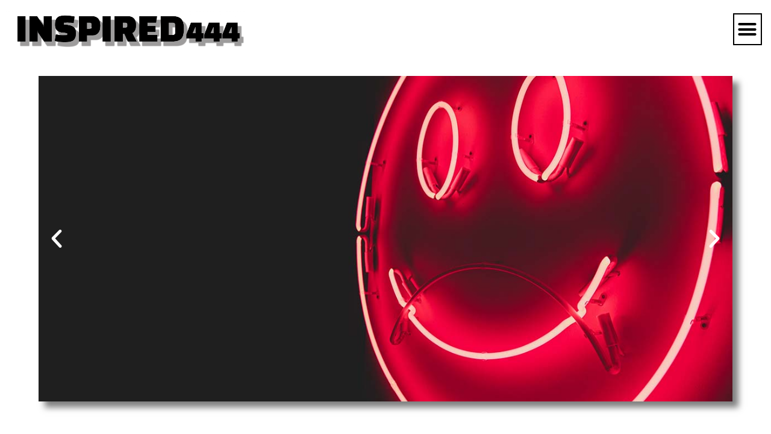

--- FILE ---
content_type: text/html; charset=UTF-8
request_url: https://inspired444.com/
body_size: 16328
content:
<!doctype html>
<html lang="en-GB">
<head>
	<meta charset="UTF-8">
	<meta name="viewport" content="width=device-width, initial-scale=1">
	<link rel="profile" href="https://gmpg.org/xfn/11">
	<meta name='robots' content='index, follow, max-image-preview:large, max-snippet:-1, max-video-preview:-1' />
<script id="cookieyes" type="text/javascript" src="https://cdn-cookieyes.com/client_data/433d554b2b837d2626a8a421/script.js"></script>
	<!-- This site is optimized with the Yoast SEO plugin v26.6 - https://yoast.com/wordpress/plugins/seo/ -->
	<title>Inspired444 | Creative Digital Design Agency in London W1</title>
	<meta name="description" content="Inspired444, Creative Digital Design Agency in London W1, offering Website Design, Brand Design, SEO, Social, Search &amp; Email Marketing" />
	<link rel="canonical" href="https://inspired444.com/" />
	<meta property="og:locale" content="en_GB" />
	<meta property="og:type" content="website" />
	<meta property="og:title" content="Inspired444 | Creative Digital Design Agency in London W1" />
	<meta property="og:description" content="Inspired444, Creative Digital Design Agency in London W1, offering Website Design, Brand Design, SEO, Social, Search &amp; Email Marketing" />
	<meta property="og:url" content="https://inspired444.com/" />
	<meta property="article:modified_time" content="2022-09-20T16:52:24+00:00" />
	<meta property="og:image" content="https://inspired444.com/wp-content/uploads/2021/04/Inspired444-Home-Page-Mobile-Experience.jpg" />
	<meta name="twitter:card" content="summary_large_image" />
	<script type="application/ld+json" class="yoast-schema-graph">{"@context":"https://schema.org","@graph":[{"@type":"WebPage","@id":"https://inspired444.com/","url":"https://inspired444.com/","name":"Inspired444 | Creative Digital Design Agency in London W1","isPartOf":{"@id":"https://inspired444.com/#website"},"primaryImageOfPage":{"@id":"https://inspired444.com/#primaryimage"},"image":{"@id":"https://inspired444.com/#primaryimage"},"thumbnailUrl":"https://inspired444.com/wp-content/uploads/2021/04/Inspired444-Home-Page-Mobile-Experience.jpg","datePublished":"2021-03-29T18:04:39+00:00","dateModified":"2022-09-20T16:52:24+00:00","description":"Inspired444, Creative Digital Design Agency in London W1, offering Website Design, Brand Design, SEO, Social, Search & Email Marketing","breadcrumb":{"@id":"https://inspired444.com/#breadcrumb"},"inLanguage":"en-GB","potentialAction":[{"@type":"ReadAction","target":["https://inspired444.com/"]}]},{"@type":"ImageObject","inLanguage":"en-GB","@id":"https://inspired444.com/#primaryimage","url":"https://inspired444.com/wp-content/uploads/2021/04/Inspired444-Home-Page-Mobile-Experience.jpg","contentUrl":"https://inspired444.com/wp-content/uploads/2021/04/Inspired444-Home-Page-Mobile-Experience.jpg","width":640,"height":473,"caption":"Inspired444 - Home Page - Mobile Experience"},{"@type":"BreadcrumbList","@id":"https://inspired444.com/#breadcrumb","itemListElement":[{"@type":"ListItem","position":1,"name":"Home"}]},{"@type":"WebSite","@id":"https://inspired444.com/#website","url":"https://inspired444.com/","name":"","description":"","potentialAction":[{"@type":"SearchAction","target":{"@type":"EntryPoint","urlTemplate":"https://inspired444.com/?s={search_term_string}"},"query-input":{"@type":"PropertyValueSpecification","valueRequired":true,"valueName":"search_term_string"}}],"inLanguage":"en-GB"}]}</script>
	<!-- / Yoast SEO plugin. -->


<link rel='dns-prefetch' href='//inspired444.com' />
<link rel='dns-prefetch' href='//www.googletagmanager.com' />
<link rel="alternate" type="application/rss+xml" title=" &raquo; Feed" href="https://inspired444.com/feed/" />
<link rel="alternate" type="application/rss+xml" title=" &raquo; Comments Feed" href="https://inspired444.com/comments/feed/" />
<link rel="alternate" title="oEmbed (JSON)" type="application/json+oembed" href="https://inspired444.com/wp-json/oembed/1.0/embed?url=https%3A%2F%2Finspired444.com%2F" />
<link rel="alternate" title="oEmbed (XML)" type="text/xml+oembed" href="https://inspired444.com/wp-json/oembed/1.0/embed?url=https%3A%2F%2Finspired444.com%2F&#038;format=xml" />
<style id='wp-img-auto-sizes-contain-inline-css'>
img:is([sizes=auto i],[sizes^="auto," i]){contain-intrinsic-size:3000px 1500px}
/*# sourceURL=wp-img-auto-sizes-contain-inline-css */
</style>
<style id='wp-emoji-styles-inline-css'>

	img.wp-smiley, img.emoji {
		display: inline !important;
		border: none !important;
		box-shadow: none !important;
		height: 1em !important;
		width: 1em !important;
		margin: 0 0.07em !important;
		vertical-align: -0.1em !important;
		background: none !important;
		padding: 0 !important;
	}
/*# sourceURL=wp-emoji-styles-inline-css */
</style>
<style id='global-styles-inline-css'>
:root{--wp--preset--aspect-ratio--square: 1;--wp--preset--aspect-ratio--4-3: 4/3;--wp--preset--aspect-ratio--3-4: 3/4;--wp--preset--aspect-ratio--3-2: 3/2;--wp--preset--aspect-ratio--2-3: 2/3;--wp--preset--aspect-ratio--16-9: 16/9;--wp--preset--aspect-ratio--9-16: 9/16;--wp--preset--color--black: #000000;--wp--preset--color--cyan-bluish-gray: #abb8c3;--wp--preset--color--white: #ffffff;--wp--preset--color--pale-pink: #f78da7;--wp--preset--color--vivid-red: #cf2e2e;--wp--preset--color--luminous-vivid-orange: #ff6900;--wp--preset--color--luminous-vivid-amber: #fcb900;--wp--preset--color--light-green-cyan: #7bdcb5;--wp--preset--color--vivid-green-cyan: #00d084;--wp--preset--color--pale-cyan-blue: #8ed1fc;--wp--preset--color--vivid-cyan-blue: #0693e3;--wp--preset--color--vivid-purple: #9b51e0;--wp--preset--gradient--vivid-cyan-blue-to-vivid-purple: linear-gradient(135deg,rgb(6,147,227) 0%,rgb(155,81,224) 100%);--wp--preset--gradient--light-green-cyan-to-vivid-green-cyan: linear-gradient(135deg,rgb(122,220,180) 0%,rgb(0,208,130) 100%);--wp--preset--gradient--luminous-vivid-amber-to-luminous-vivid-orange: linear-gradient(135deg,rgb(252,185,0) 0%,rgb(255,105,0) 100%);--wp--preset--gradient--luminous-vivid-orange-to-vivid-red: linear-gradient(135deg,rgb(255,105,0) 0%,rgb(207,46,46) 100%);--wp--preset--gradient--very-light-gray-to-cyan-bluish-gray: linear-gradient(135deg,rgb(238,238,238) 0%,rgb(169,184,195) 100%);--wp--preset--gradient--cool-to-warm-spectrum: linear-gradient(135deg,rgb(74,234,220) 0%,rgb(151,120,209) 20%,rgb(207,42,186) 40%,rgb(238,44,130) 60%,rgb(251,105,98) 80%,rgb(254,248,76) 100%);--wp--preset--gradient--blush-light-purple: linear-gradient(135deg,rgb(255,206,236) 0%,rgb(152,150,240) 100%);--wp--preset--gradient--blush-bordeaux: linear-gradient(135deg,rgb(254,205,165) 0%,rgb(254,45,45) 50%,rgb(107,0,62) 100%);--wp--preset--gradient--luminous-dusk: linear-gradient(135deg,rgb(255,203,112) 0%,rgb(199,81,192) 50%,rgb(65,88,208) 100%);--wp--preset--gradient--pale-ocean: linear-gradient(135deg,rgb(255,245,203) 0%,rgb(182,227,212) 50%,rgb(51,167,181) 100%);--wp--preset--gradient--electric-grass: linear-gradient(135deg,rgb(202,248,128) 0%,rgb(113,206,126) 100%);--wp--preset--gradient--midnight: linear-gradient(135deg,rgb(2,3,129) 0%,rgb(40,116,252) 100%);--wp--preset--font-size--small: 13px;--wp--preset--font-size--medium: 20px;--wp--preset--font-size--large: 36px;--wp--preset--font-size--x-large: 42px;--wp--preset--spacing--20: 0.44rem;--wp--preset--spacing--30: 0.67rem;--wp--preset--spacing--40: 1rem;--wp--preset--spacing--50: 1.5rem;--wp--preset--spacing--60: 2.25rem;--wp--preset--spacing--70: 3.38rem;--wp--preset--spacing--80: 5.06rem;--wp--preset--shadow--natural: 6px 6px 9px rgba(0, 0, 0, 0.2);--wp--preset--shadow--deep: 12px 12px 50px rgba(0, 0, 0, 0.4);--wp--preset--shadow--sharp: 6px 6px 0px rgba(0, 0, 0, 0.2);--wp--preset--shadow--outlined: 6px 6px 0px -3px rgb(255, 255, 255), 6px 6px rgb(0, 0, 0);--wp--preset--shadow--crisp: 6px 6px 0px rgb(0, 0, 0);}:root { --wp--style--global--content-size: 800px;--wp--style--global--wide-size: 1200px; }:where(body) { margin: 0; }.wp-site-blocks > .alignleft { float: left; margin-right: 2em; }.wp-site-blocks > .alignright { float: right; margin-left: 2em; }.wp-site-blocks > .aligncenter { justify-content: center; margin-left: auto; margin-right: auto; }:where(.wp-site-blocks) > * { margin-block-start: 24px; margin-block-end: 0; }:where(.wp-site-blocks) > :first-child { margin-block-start: 0; }:where(.wp-site-blocks) > :last-child { margin-block-end: 0; }:root { --wp--style--block-gap: 24px; }:root :where(.is-layout-flow) > :first-child{margin-block-start: 0;}:root :where(.is-layout-flow) > :last-child{margin-block-end: 0;}:root :where(.is-layout-flow) > *{margin-block-start: 24px;margin-block-end: 0;}:root :where(.is-layout-constrained) > :first-child{margin-block-start: 0;}:root :where(.is-layout-constrained) > :last-child{margin-block-end: 0;}:root :where(.is-layout-constrained) > *{margin-block-start: 24px;margin-block-end: 0;}:root :where(.is-layout-flex){gap: 24px;}:root :where(.is-layout-grid){gap: 24px;}.is-layout-flow > .alignleft{float: left;margin-inline-start: 0;margin-inline-end: 2em;}.is-layout-flow > .alignright{float: right;margin-inline-start: 2em;margin-inline-end: 0;}.is-layout-flow > .aligncenter{margin-left: auto !important;margin-right: auto !important;}.is-layout-constrained > .alignleft{float: left;margin-inline-start: 0;margin-inline-end: 2em;}.is-layout-constrained > .alignright{float: right;margin-inline-start: 2em;margin-inline-end: 0;}.is-layout-constrained > .aligncenter{margin-left: auto !important;margin-right: auto !important;}.is-layout-constrained > :where(:not(.alignleft):not(.alignright):not(.alignfull)){max-width: var(--wp--style--global--content-size);margin-left: auto !important;margin-right: auto !important;}.is-layout-constrained > .alignwide{max-width: var(--wp--style--global--wide-size);}body .is-layout-flex{display: flex;}.is-layout-flex{flex-wrap: wrap;align-items: center;}.is-layout-flex > :is(*, div){margin: 0;}body .is-layout-grid{display: grid;}.is-layout-grid > :is(*, div){margin: 0;}body{padding-top: 0px;padding-right: 0px;padding-bottom: 0px;padding-left: 0px;}a:where(:not(.wp-element-button)){text-decoration: underline;}:root :where(.wp-element-button, .wp-block-button__link){background-color: #32373c;border-width: 0;color: #fff;font-family: inherit;font-size: inherit;font-style: inherit;font-weight: inherit;letter-spacing: inherit;line-height: inherit;padding-top: calc(0.667em + 2px);padding-right: calc(1.333em + 2px);padding-bottom: calc(0.667em + 2px);padding-left: calc(1.333em + 2px);text-decoration: none;text-transform: inherit;}.has-black-color{color: var(--wp--preset--color--black) !important;}.has-cyan-bluish-gray-color{color: var(--wp--preset--color--cyan-bluish-gray) !important;}.has-white-color{color: var(--wp--preset--color--white) !important;}.has-pale-pink-color{color: var(--wp--preset--color--pale-pink) !important;}.has-vivid-red-color{color: var(--wp--preset--color--vivid-red) !important;}.has-luminous-vivid-orange-color{color: var(--wp--preset--color--luminous-vivid-orange) !important;}.has-luminous-vivid-amber-color{color: var(--wp--preset--color--luminous-vivid-amber) !important;}.has-light-green-cyan-color{color: var(--wp--preset--color--light-green-cyan) !important;}.has-vivid-green-cyan-color{color: var(--wp--preset--color--vivid-green-cyan) !important;}.has-pale-cyan-blue-color{color: var(--wp--preset--color--pale-cyan-blue) !important;}.has-vivid-cyan-blue-color{color: var(--wp--preset--color--vivid-cyan-blue) !important;}.has-vivid-purple-color{color: var(--wp--preset--color--vivid-purple) !important;}.has-black-background-color{background-color: var(--wp--preset--color--black) !important;}.has-cyan-bluish-gray-background-color{background-color: var(--wp--preset--color--cyan-bluish-gray) !important;}.has-white-background-color{background-color: var(--wp--preset--color--white) !important;}.has-pale-pink-background-color{background-color: var(--wp--preset--color--pale-pink) !important;}.has-vivid-red-background-color{background-color: var(--wp--preset--color--vivid-red) !important;}.has-luminous-vivid-orange-background-color{background-color: var(--wp--preset--color--luminous-vivid-orange) !important;}.has-luminous-vivid-amber-background-color{background-color: var(--wp--preset--color--luminous-vivid-amber) !important;}.has-light-green-cyan-background-color{background-color: var(--wp--preset--color--light-green-cyan) !important;}.has-vivid-green-cyan-background-color{background-color: var(--wp--preset--color--vivid-green-cyan) !important;}.has-pale-cyan-blue-background-color{background-color: var(--wp--preset--color--pale-cyan-blue) !important;}.has-vivid-cyan-blue-background-color{background-color: var(--wp--preset--color--vivid-cyan-blue) !important;}.has-vivid-purple-background-color{background-color: var(--wp--preset--color--vivid-purple) !important;}.has-black-border-color{border-color: var(--wp--preset--color--black) !important;}.has-cyan-bluish-gray-border-color{border-color: var(--wp--preset--color--cyan-bluish-gray) !important;}.has-white-border-color{border-color: var(--wp--preset--color--white) !important;}.has-pale-pink-border-color{border-color: var(--wp--preset--color--pale-pink) !important;}.has-vivid-red-border-color{border-color: var(--wp--preset--color--vivid-red) !important;}.has-luminous-vivid-orange-border-color{border-color: var(--wp--preset--color--luminous-vivid-orange) !important;}.has-luminous-vivid-amber-border-color{border-color: var(--wp--preset--color--luminous-vivid-amber) !important;}.has-light-green-cyan-border-color{border-color: var(--wp--preset--color--light-green-cyan) !important;}.has-vivid-green-cyan-border-color{border-color: var(--wp--preset--color--vivid-green-cyan) !important;}.has-pale-cyan-blue-border-color{border-color: var(--wp--preset--color--pale-cyan-blue) !important;}.has-vivid-cyan-blue-border-color{border-color: var(--wp--preset--color--vivid-cyan-blue) !important;}.has-vivid-purple-border-color{border-color: var(--wp--preset--color--vivid-purple) !important;}.has-vivid-cyan-blue-to-vivid-purple-gradient-background{background: var(--wp--preset--gradient--vivid-cyan-blue-to-vivid-purple) !important;}.has-light-green-cyan-to-vivid-green-cyan-gradient-background{background: var(--wp--preset--gradient--light-green-cyan-to-vivid-green-cyan) !important;}.has-luminous-vivid-amber-to-luminous-vivid-orange-gradient-background{background: var(--wp--preset--gradient--luminous-vivid-amber-to-luminous-vivid-orange) !important;}.has-luminous-vivid-orange-to-vivid-red-gradient-background{background: var(--wp--preset--gradient--luminous-vivid-orange-to-vivid-red) !important;}.has-very-light-gray-to-cyan-bluish-gray-gradient-background{background: var(--wp--preset--gradient--very-light-gray-to-cyan-bluish-gray) !important;}.has-cool-to-warm-spectrum-gradient-background{background: var(--wp--preset--gradient--cool-to-warm-spectrum) !important;}.has-blush-light-purple-gradient-background{background: var(--wp--preset--gradient--blush-light-purple) !important;}.has-blush-bordeaux-gradient-background{background: var(--wp--preset--gradient--blush-bordeaux) !important;}.has-luminous-dusk-gradient-background{background: var(--wp--preset--gradient--luminous-dusk) !important;}.has-pale-ocean-gradient-background{background: var(--wp--preset--gradient--pale-ocean) !important;}.has-electric-grass-gradient-background{background: var(--wp--preset--gradient--electric-grass) !important;}.has-midnight-gradient-background{background: var(--wp--preset--gradient--midnight) !important;}.has-small-font-size{font-size: var(--wp--preset--font-size--small) !important;}.has-medium-font-size{font-size: var(--wp--preset--font-size--medium) !important;}.has-large-font-size{font-size: var(--wp--preset--font-size--large) !important;}.has-x-large-font-size{font-size: var(--wp--preset--font-size--x-large) !important;}
:root :where(.wp-block-pullquote){font-size: 1.5em;line-height: 1.6;}
/*# sourceURL=global-styles-inline-css */
</style>
<link rel='stylesheet' id='hello-elementor-css' href='https://inspired444.com/wp-content/themes/hello-elementor/assets/css/reset.css?ver=3.4.5' media='all' />
<link rel='stylesheet' id='hello-elementor-theme-style-css' href='https://inspired444.com/wp-content/themes/hello-elementor/assets/css/theme.css?ver=3.4.5' media='all' />
<link rel='stylesheet' id='hello-elementor-header-footer-css' href='https://inspired444.com/wp-content/themes/hello-elementor/assets/css/header-footer.css?ver=3.4.5' media='all' />
<link rel='stylesheet' id='elementor-frontend-css' href='https://inspired444.com/wp-content/plugins/elementor/assets/css/frontend.min.css?ver=3.34.0' media='all' />
<link rel='stylesheet' id='widget-image-css' href='https://inspired444.com/wp-content/plugins/elementor/assets/css/widget-image.min.css?ver=3.34.0' media='all' />
<link rel='stylesheet' id='widget-nav-menu-css' href='https://inspired444.com/wp-content/plugins/elementor-pro/assets/css/widget-nav-menu.min.css?ver=3.34.0' media='all' />
<link rel='stylesheet' id='widget-heading-css' href='https://inspired444.com/wp-content/plugins/elementor/assets/css/widget-heading.min.css?ver=3.34.0' media='all' />
<link rel='stylesheet' id='widget-divider-css' href='https://inspired444.com/wp-content/plugins/elementor/assets/css/widget-divider.min.css?ver=3.34.0' media='all' />
<link rel='stylesheet' id='widget-icon-list-css' href='https://inspired444.com/wp-content/plugins/elementor/assets/css/widget-icon-list.min.css?ver=3.34.0' media='all' />
<link rel='stylesheet' id='e-animation-grow-css' href='https://inspired444.com/wp-content/plugins/elementor/assets/lib/animations/styles/e-animation-grow.min.css?ver=3.34.0' media='all' />
<link rel='stylesheet' id='widget-form-css' href='https://inspired444.com/wp-content/plugins/elementor-pro/assets/css/widget-form.min.css?ver=3.34.0' media='all' />
<link rel='stylesheet' id='widget-social-icons-css' href='https://inspired444.com/wp-content/plugins/elementor/assets/css/widget-social-icons.min.css?ver=3.34.0' media='all' />
<link rel='stylesheet' id='e-apple-webkit-css' href='https://inspired444.com/wp-content/plugins/elementor/assets/css/conditionals/apple-webkit.min.css?ver=3.34.0' media='all' />
<link rel='stylesheet' id='elementor-icons-css' href='https://inspired444.com/wp-content/plugins/elementor/assets/lib/eicons/css/elementor-icons.min.css?ver=5.45.0' media='all' />
<link rel='stylesheet' id='elementor-post-6-css' href='https://inspired444.com/wp-content/uploads/elementor/css/post-6.css?ver=1767253081' media='all' />
<link rel='stylesheet' id='e-animation-fadeInUp-css' href='https://inspired444.com/wp-content/plugins/elementor/assets/lib/animations/styles/fadeInUp.min.css?ver=3.34.0' media='all' />
<link rel='stylesheet' id='swiper-css' href='https://inspired444.com/wp-content/plugins/elementor/assets/lib/swiper/v8/css/swiper.min.css?ver=8.4.5' media='all' />
<link rel='stylesheet' id='e-swiper-css' href='https://inspired444.com/wp-content/plugins/elementor/assets/css/conditionals/e-swiper.min.css?ver=3.34.0' media='all' />
<link rel='stylesheet' id='widget-slides-css' href='https://inspired444.com/wp-content/plugins/elementor-pro/assets/css/widget-slides.min.css?ver=3.34.0' media='all' />
<link rel='stylesheet' id='e-motion-fx-css' href='https://inspired444.com/wp-content/plugins/elementor-pro/assets/css/modules/motion-fx.min.css?ver=3.34.0' media='all' />
<link rel='stylesheet' id='widget-testimonial-carousel-css' href='https://inspired444.com/wp-content/plugins/elementor-pro/assets/css/widget-testimonial-carousel.min.css?ver=3.34.0' media='all' />
<link rel='stylesheet' id='widget-carousel-module-base-css' href='https://inspired444.com/wp-content/plugins/elementor-pro/assets/css/widget-carousel-module-base.min.css?ver=3.34.0' media='all' />
<link rel='stylesheet' id='elementor-post-30-css' href='https://inspired444.com/wp-content/uploads/elementor/css/post-30.css?ver=1767253081' media='all' />
<link rel='stylesheet' id='elementor-post-384-css' href='https://inspired444.com/wp-content/uploads/elementor/css/post-384.css?ver=1767253081' media='all' />
<link rel='stylesheet' id='elementor-post-376-css' href='https://inspired444.com/wp-content/uploads/elementor/css/post-376.css?ver=1767253081' media='all' />
<link rel='stylesheet' id='elementor-gf-local-roboto-css' href='https://inspired444.com/wp-content/uploads/elementor/google-fonts/css/roboto.css?ver=1744617165' media='all' />
<link rel='stylesheet' id='elementor-gf-local-robotoslab-css' href='https://inspired444.com/wp-content/uploads/elementor/google-fonts/css/robotoslab.css?ver=1744617167' media='all' />
<link rel='stylesheet' id='elementor-gf-local-oswald-css' href='https://inspired444.com/wp-content/uploads/elementor/google-fonts/css/oswald.css?ver=1744617168' media='all' />
<link rel='stylesheet' id='elementor-gf-local-blackhansans-css' href='https://inspired444.com/wp-content/uploads/elementor/google-fonts/css/blackhansans.css?ver=1744617206' media='all' />
<link rel='stylesheet' id='elementor-gf-local-raleway-css' href='https://inspired444.com/wp-content/uploads/elementor/google-fonts/css/raleway.css?ver=1744617181' media='all' />
<link rel='stylesheet' id='elementor-icons-shared-0-css' href='https://inspired444.com/wp-content/plugins/elementor/assets/lib/font-awesome/css/fontawesome.min.css?ver=5.15.3' media='all' />
<link rel='stylesheet' id='elementor-icons-fa-solid-css' href='https://inspired444.com/wp-content/plugins/elementor/assets/lib/font-awesome/css/solid.min.css?ver=5.15.3' media='all' />
<link rel='stylesheet' id='elementor-icons-fa-regular-css' href='https://inspired444.com/wp-content/plugins/elementor/assets/lib/font-awesome/css/regular.min.css?ver=5.15.3' media='all' />
<link rel='stylesheet' id='elementor-icons-fa-brands-css' href='https://inspired444.com/wp-content/plugins/elementor/assets/lib/font-awesome/css/brands.min.css?ver=5.15.3' media='all' />
<script src="https://inspired444.com/wp-includes/js/jquery/jquery.min.js?ver=3.7.1" id="jquery-core-js"></script>
<script src="https://inspired444.com/wp-includes/js/jquery/jquery-migrate.min.js?ver=3.4.1" id="jquery-migrate-js"></script>

<!-- Google tag (gtag.js) snippet added by Site Kit -->
<!-- Google Analytics snippet added by Site Kit -->
<script src="https://www.googletagmanager.com/gtag/js?id=G-61ZB28NY1N" id="google_gtagjs-js" async></script>
<script id="google_gtagjs-js-after">
window.dataLayer = window.dataLayer || [];function gtag(){dataLayer.push(arguments);}
gtag("set","linker",{"domains":["inspired444.com"]});
gtag("js", new Date());
gtag("set", "developer_id.dZTNiMT", true);
gtag("config", "G-61ZB28NY1N");
//# sourceURL=google_gtagjs-js-after
</script>
<link rel="https://api.w.org/" href="https://inspired444.com/wp-json/" /><link rel="alternate" title="JSON" type="application/json" href="https://inspired444.com/wp-json/wp/v2/pages/30" /><link rel="EditURI" type="application/rsd+xml" title="RSD" href="https://inspired444.com/xmlrpc.php?rsd" />
<meta name="generator" content="WordPress 6.9" />
<link rel='shortlink' href='https://inspired444.com/' />
<meta name="generator" content="Site Kit by Google 1.168.0" /><meta name="generator" content="Elementor 3.34.0; features: additional_custom_breakpoints; settings: css_print_method-external, google_font-enabled, font_display-auto">
			<style>
				.e-con.e-parent:nth-of-type(n+4):not(.e-lazyloaded):not(.e-no-lazyload),
				.e-con.e-parent:nth-of-type(n+4):not(.e-lazyloaded):not(.e-no-lazyload) * {
					background-image: none !important;
				}
				@media screen and (max-height: 1024px) {
					.e-con.e-parent:nth-of-type(n+3):not(.e-lazyloaded):not(.e-no-lazyload),
					.e-con.e-parent:nth-of-type(n+3):not(.e-lazyloaded):not(.e-no-lazyload) * {
						background-image: none !important;
					}
				}
				@media screen and (max-height: 640px) {
					.e-con.e-parent:nth-of-type(n+2):not(.e-lazyloaded):not(.e-no-lazyload),
					.e-con.e-parent:nth-of-type(n+2):not(.e-lazyloaded):not(.e-no-lazyload) * {
						background-image: none !important;
					}
				}
			</style>
			
<!-- Google Tag Manager snippet added by Site Kit -->
<script>
			( function( w, d, s, l, i ) {
				w[l] = w[l] || [];
				w[l].push( {'gtm.start': new Date().getTime(), event: 'gtm.js'} );
				var f = d.getElementsByTagName( s )[0],
					j = d.createElement( s ), dl = l != 'dataLayer' ? '&l=' + l : '';
				j.async = true;
				j.src = 'https://www.googletagmanager.com/gtm.js?id=' + i + dl;
				f.parentNode.insertBefore( j, f );
			} )( window, document, 'script', 'dataLayer', 'GTM-T3G4JRQ' );
			
</script>

<!-- End Google Tag Manager snippet added by Site Kit -->
<link rel="icon" href="https://inspired444.com/wp-content/uploads/2021/02/Favicon-150x150.png" sizes="32x32" />
<link rel="icon" href="https://inspired444.com/wp-content/uploads/2021/02/Favicon-300x300.png" sizes="192x192" />
<link rel="apple-touch-icon" href="https://inspired444.com/wp-content/uploads/2021/02/Favicon-300x300.png" />
<meta name="msapplication-TileImage" content="https://inspired444.com/wp-content/uploads/2021/02/Favicon-300x300.png" />
</head>
<body class="home wp-singular page-template page-template-elementor_header_footer page page-id-30 wp-custom-logo wp-embed-responsive wp-theme-hello-elementor hello-elementor-default elementor-default elementor-template-full-width elementor-kit-6 elementor-page elementor-page-30">

		<!-- Google Tag Manager (noscript) snippet added by Site Kit -->
		<noscript>
			<iframe src="https://www.googletagmanager.com/ns.html?id=GTM-T3G4JRQ" height="0" width="0" style="display:none;visibility:hidden"></iframe>
		</noscript>
		<!-- End Google Tag Manager (noscript) snippet added by Site Kit -->
		
<a class="skip-link screen-reader-text" href="#content">Skip to content</a>

		<header data-elementor-type="header" data-elementor-id="384" class="elementor elementor-384 elementor-location-header" data-elementor-post-type="elementor_library">
					<section class="elementor-section elementor-top-section elementor-element elementor-element-e9701f2 elementor-section-boxed elementor-section-height-default elementor-section-height-default" data-id="e9701f2" data-element_type="section">
						<div class="elementor-container elementor-column-gap-default">
					<div class="elementor-column elementor-col-100 elementor-top-column elementor-element elementor-element-537188b" data-id="537188b" data-element_type="column">
			<div class="elementor-widget-wrap elementor-element-populated">
						<div class="elementor-element elementor-element-c6896cf elementor-widget__width-auto elementor-widget elementor-widget-theme-site-logo elementor-widget-image" data-id="c6896cf" data-element_type="widget" data-widget_type="theme-site-logo.default">
				<div class="elementor-widget-container">
											<a href="https://inspired444.com">
			<img fetchpriority="high" width="3000" height="576" src="https://inspired444.com/wp-content/uploads/2021/05/Inspired444-Logo-Web.png" class="attachment-full size-full wp-image-1244" alt="Inspired444 - Logo" srcset="https://inspired444.com/wp-content/uploads/2021/05/Inspired444-Logo-Web.png 3000w, https://inspired444.com/wp-content/uploads/2021/05/Inspired444-Logo-Web-300x58.png 300w, https://inspired444.com/wp-content/uploads/2021/05/Inspired444-Logo-Web-1024x197.png 1024w, https://inspired444.com/wp-content/uploads/2021/05/Inspired444-Logo-Web-768x147.png 768w, https://inspired444.com/wp-content/uploads/2021/05/Inspired444-Logo-Web-1536x295.png 1536w, https://inspired444.com/wp-content/uploads/2021/05/Inspired444-Logo-Web-2048x393.png 2048w" sizes="(max-width: 3000px) 100vw, 3000px" />				</a>
											</div>
				</div>
				<div class="elementor-element elementor-element-55e0f8ad elementor-nav-menu--stretch elementor-nav-menu__text-align-center elementor-widget__width-auto elementor-nav-menu--toggle elementor-nav-menu--burger elementor-widget elementor-widget-nav-menu" data-id="55e0f8ad" data-element_type="widget" data-settings="{&quot;layout&quot;:&quot;dropdown&quot;,&quot;full_width&quot;:&quot;stretch&quot;,&quot;submenu_icon&quot;:{&quot;value&quot;:&quot;&lt;i class=\&quot;fas fa-caret-down\&quot; aria-hidden=\&quot;true\&quot;&gt;&lt;\/i&gt;&quot;,&quot;library&quot;:&quot;fa-solid&quot;},&quot;toggle&quot;:&quot;burger&quot;}" data-widget_type="nav-menu.default">
				<div class="elementor-widget-container">
							<div class="elementor-menu-toggle" role="button" tabindex="0" aria-label="Menu Toggle" aria-expanded="false">
			<i aria-hidden="true" role="presentation" class="elementor-menu-toggle__icon--open eicon-menu-bar"></i><i aria-hidden="true" role="presentation" class="elementor-menu-toggle__icon--close eicon-close"></i>		</div>
					<nav class="elementor-nav-menu--dropdown elementor-nav-menu__container" aria-hidden="true">
				<ul id="menu-2-55e0f8ad" class="elementor-nav-menu"><li class="menu-item menu-item-type-post_type menu-item-object-page menu-item-home current-menu-item page_item page-item-30 current_page_item menu-item-186"><a href="https://inspired444.com/" aria-current="page" class="elementor-item elementor-item-active" tabindex="-1">Home</a></li>
<li class="menu-item menu-item-type-post_type menu-item-object-page menu-item-203"><a href="https://inspired444.com/about/" class="elementor-item" tabindex="-1">About</a></li>
<li class="menu-item menu-item-type-custom menu-item-object-custom menu-item-has-children menu-item-848"><a href="#" class="elementor-item elementor-item-anchor" tabindex="-1">Services</a>
<ul class="sub-menu elementor-nav-menu--dropdown">
	<li class="menu-item menu-item-type-post_type menu-item-object-page menu-item-484"><a href="https://inspired444.com/services/" class="elementor-sub-item" tabindex="-1">Our Services</a></li>
	<li class="menu-item menu-item-type-post_type menu-item-object-page menu-item-659"><a href="https://inspired444.com/estate-agents-website-design/" class="elementor-sub-item" tabindex="-1">Estate Agents Website Design</a></li>
	<li class="menu-item menu-item-type-post_type menu-item-object-page menu-item-495"><a href="https://inspired444.com/website-design-and-development/" class="elementor-sub-item" tabindex="-1">Website Design &#038; Development</a></li>
	<li class="menu-item menu-item-type-post_type menu-item-object-page menu-item-604"><a href="https://inspired444.com/brand-design-and-development/" class="elementor-sub-item" tabindex="-1">Brand Design &#038; Development</a></li>
	<li class="menu-item menu-item-type-post_type menu-item-object-page menu-item-592"><a href="https://inspired444.com/seo-search-engine-optimisation/" class="elementor-sub-item" tabindex="-1">Search Engine Optimisation</a></li>
	<li class="menu-item menu-item-type-post_type menu-item-object-page menu-item-621"><a href="https://inspired444.com/social-media-marketing/" class="elementor-sub-item" tabindex="-1">Social Media Marketing</a></li>
	<li class="menu-item menu-item-type-post_type menu-item-object-page menu-item-635"><a href="https://inspired444.com/customer-experience-cx/" class="elementor-sub-item" tabindex="-1">Customer Experience</a></li>
	<li class="menu-item menu-item-type-post_type menu-item-object-page menu-item-643"><a href="https://inspired444.com/email-marketing/" class="elementor-sub-item" tabindex="-1">Email Marketing</a></li>
	<li class="menu-item menu-item-type-post_type menu-item-object-page menu-item-651"><a href="https://inspired444.com/ppc-paid-search/" class="elementor-sub-item" tabindex="-1">PPC Paid Search</a></li>
</ul>
</li>
<li class="menu-item menu-item-type-post_type menu-item-object-page menu-item-210"><a href="https://inspired444.com/work/" class="elementor-item" tabindex="-1">Work</a></li>
<li class="menu-item menu-item-type-custom menu-item-object-custom menu-item-has-children menu-item-847"><a href="#" class="elementor-item elementor-item-anchor" tabindex="-1">Our Team</a>
<ul class="sub-menu elementor-nav-menu--dropdown">
	<li class="menu-item menu-item-type-post_type menu-item-object-page menu-item-748"><a href="https://inspired444.com/meet-the-team/" class="elementor-sub-item" tabindex="-1">Meet Our Team</a></li>
	<li class="menu-item menu-item-type-post_type menu-item-object-page menu-item-819"><a href="https://inspired444.com/troy-stanley/" class="elementor-sub-item" tabindex="-1">Troy Stanley</a></li>
</ul>
</li>
<li class="menu-item menu-item-type-post_type menu-item-object-page menu-item-966"><a href="https://inspired444.com/news/" class="elementor-item" tabindex="-1">News</a></li>
<li class="menu-item menu-item-type-post_type menu-item-object-page menu-item-209"><a href="https://inspired444.com/contact/" class="elementor-item" tabindex="-1">Contact</a></li>
</ul>			</nav>
						</div>
				</div>
					</div>
		</div>
					</div>
		</section>
				</header>
				<div data-elementor-type="wp-page" data-elementor-id="30" class="elementor elementor-30" data-elementor-post-type="page">
						<section class="elementor-section elementor-top-section elementor-element elementor-element-596e6a27 elementor-section-height-min-height elementor-section-full_width elementor-section-content-middle elementor-section-height-default elementor-section-items-middle" data-id="596e6a27" data-element_type="section" data-settings="{&quot;background_background&quot;:&quot;classic&quot;}">
							<div class="elementor-background-overlay"></div>
							<div class="elementor-container elementor-column-gap-custom">
					<div class="elementor-column elementor-col-100 elementor-top-column elementor-element elementor-element-118f6577" data-id="118f6577" data-element_type="column" data-settings="{&quot;motion_fx_motion_fx_scrolling&quot;:&quot;yes&quot;,&quot;motion_fx_devices&quot;:[&quot;desktop&quot;,&quot;tablet&quot;,&quot;mobile&quot;]}">
			<div class="elementor-widget-wrap elementor-element-populated">
						<div class="elementor-element elementor-element-2adbc17 elementor--h-position-left elementor-widget__width-inherit elementor--v-position-middle elementor-arrows-position-inside elementor-widget elementor-widget-slides" data-id="2adbc17" data-element_type="widget" data-settings="{&quot;navigation&quot;:&quot;arrows&quot;,&quot;autoplay&quot;:&quot;yes&quot;,&quot;pause_on_hover&quot;:&quot;yes&quot;,&quot;pause_on_interaction&quot;:&quot;yes&quot;,&quot;autoplay_speed&quot;:5000,&quot;infinite&quot;:&quot;yes&quot;,&quot;transition&quot;:&quot;slide&quot;,&quot;transition_speed&quot;:500}" data-widget_type="slides.default">
				<div class="elementor-widget-container">
									<div class="elementor-swiper">
					<div class="elementor-slides-wrapper elementor-main-swiper swiper" role="region" aria-roledescription="carousel" aria-label="Slides" dir="ltr" data-animation="fadeInUp">
				<div class="swiper-wrapper elementor-slides">
										<div class="elementor-repeater-item-ed1933a swiper-slide" role="group" aria-roledescription="slide"><div class="swiper-slide-bg" role="img" aria-label="Inspired444 - Creative Digital Marketing Agency"></div><a class="swiper-slide-inner" href="/about"><div class="swiper-slide-contents"><div class="elementor-slide-heading">Creative Digital Marketing Agency</div><div class="elementor-slide-description">Effective Customer Engagement </div><div  class="elementor-button elementor-slide-button elementor-size-sm">What we do</div></div></a></div><div class="elementor-repeater-item-dbdf5c8 swiper-slide" role="group" aria-roledescription="slide"><div class="swiper-slide-bg" role="img" aria-label="Inspired444 - Website Design &amp; Development"></div><a class="swiper-slide-inner" href="/website-design-and-development/"><div class="swiper-slide-contents"><div class="elementor-slide-heading">Website Design</div><div class="elementor-slide-description">Beautifully Crafted
Functionally Intuitive
Customer Focused</div><div  class="elementor-button elementor-slide-button elementor-size-sm">Learn more</div></div></a></div><div class="elementor-repeater-item-693d9c9 swiper-slide" role="group" aria-roledescription="slide"><div class="swiper-slide-bg" role="img" aria-label="Inspired444 - Effective Marketing Solutions"></div><a class="swiper-slide-inner" href="/services/"><div class="swiper-slide-contents"><div class="elementor-slide-heading">Effective Marketing Solutions</div><div class="elementor-slide-description">Engage Customers with Social Media Email & PPC</div><div  class="elementor-button elementor-slide-button elementor-size-sm">Learn more</div></div></a></div>				</div>
															<div class="elementor-swiper-button elementor-swiper-button-prev" role="button" tabindex="0" aria-label="Previous slide">
							<i aria-hidden="true" class="eicon-chevron-left"></i>						</div>
						<div class="elementor-swiper-button elementor-swiper-button-next" role="button" tabindex="0" aria-label="Next slide">
							<i aria-hidden="true" class="eicon-chevron-right"></i>						</div>
																	</div>
				</div>
								</div>
				</div>
					</div>
		</div>
					</div>
		</section>
				<section class="elementor-section elementor-top-section elementor-element elementor-element-a10db7d elementor-section-height-min-height elementor-section-content-middle elementor-section-full_width elementor-section-height-default elementor-section-items-middle" data-id="a10db7d" data-element_type="section" data-settings="{&quot;background_background&quot;:&quot;classic&quot;}">
							<div class="elementor-background-overlay"></div>
							<div class="elementor-container elementor-column-gap-default">
					<div class="elementor-column elementor-col-100 elementor-top-column elementor-element elementor-element-39c5be4" data-id="39c5be4" data-element_type="column">
			<div class="elementor-widget-wrap elementor-element-populated">
						<div class="elementor-element elementor-element-f4c3b74 elementor-widget elementor-widget-heading" data-id="f4c3b74" data-element_type="widget" data-widget_type="heading.default">
				<div class="elementor-widget-container">
					<h2 class="elementor-heading-title elementor-size-xxl">ABOUT US</h2>				</div>
				</div>
				<div class="elementor-element elementor-element-a582567 elementor-widget-divider--view-line elementor-widget elementor-widget-divider" data-id="a582567" data-element_type="widget" data-widget_type="divider.default">
				<div class="elementor-widget-container">
							<div class="elementor-divider">
			<span class="elementor-divider-separator">
						</span>
		</div>
						</div>
				</div>
				<div class="elementor-element elementor-element-fe9933c elementor-widget elementor-widget-text-editor" data-id="fe9933c" data-element_type="widget" data-widget_type="text-editor.default">
				<div class="elementor-widget-container">
									<p><span style="color: #ffffff;">We are a creative digital marketing agency specialising in creating great customer experiences, personalised, targeted <span style="font-family: var( --e-global-typography-text-font-family ), Sans-serif;">and engaging. Customer experience is all about the journey. We’re all about the results.</span></span></p>								</div>
				</div>
				<div class="elementor-element elementor-element-2e4862d elementor-widget elementor-widget-heading" data-id="2e4862d" data-element_type="widget" data-widget_type="heading.default">
				<div class="elementor-widget-container">
					<p class="elementor-heading-title elementor-size-medium"><a href="/about">Read More &gt;</a></p>				</div>
				</div>
					</div>
		</div>
					</div>
		</section>
				<section class="elementor-section elementor-top-section elementor-element elementor-element-11bb3043 elementor-section-height-min-height elementor-section-content-middle elementor-reverse-mobile elementor-section-full_width elementor-section-height-default elementor-section-items-middle" data-id="11bb3043" data-element_type="section" data-settings="{&quot;background_background&quot;:&quot;none&quot;}">
						<div class="elementor-container elementor-column-gap-default">
					<div class="elementor-column elementor-col-50 elementor-top-column elementor-element elementor-element-788f69b1" data-id="788f69b1" data-element_type="column">
			<div class="elementor-widget-wrap elementor-element-populated">
						<div class="elementor-element elementor-element-71fef1fb elementor-widget elementor-widget-image" data-id="71fef1fb" data-element_type="widget" data-settings="{&quot;motion_fx_motion_fx_scrolling&quot;:&quot;yes&quot;,&quot;motion_fx_devices&quot;:[&quot;desktop&quot;,&quot;tablet&quot;,&quot;mobile&quot;]}" data-widget_type="image.default">
				<div class="elementor-widget-container">
																<a href="/website-design-and-development/">
							<img decoding="async" width="640" height="473" src="https://inspired444.com/wp-content/uploads/2021/04/Inspired444-Home-Page-Mobile-Experience.jpg" class="attachment-full size-full wp-image-245" alt="Inspired444 - Home Page - Mobile Experience" srcset="https://inspired444.com/wp-content/uploads/2021/04/Inspired444-Home-Page-Mobile-Experience.jpg 640w, https://inspired444.com/wp-content/uploads/2021/04/Inspired444-Home-Page-Mobile-Experience-300x222.jpg 300w" sizes="(max-width: 640px) 100vw, 640px" />								</a>
															</div>
				</div>
					</div>
		</div>
				<div class="elementor-column elementor-col-50 elementor-top-column elementor-element elementor-element-66d75d72" data-id="66d75d72" data-element_type="column">
			<div class="elementor-widget-wrap elementor-element-populated">
						<div class="elementor-element elementor-element-6e4e57d8 elementor-widget-divider--view-line elementor-widget elementor-widget-divider" data-id="6e4e57d8" data-element_type="widget" data-widget_type="divider.default">
				<div class="elementor-widget-container">
							<div class="elementor-divider">
			<span class="elementor-divider-separator">
						</span>
		</div>
						</div>
				</div>
				<div class="elementor-element elementor-element-315cd9e4 elementor-widget elementor-widget-heading" data-id="315cd9e4" data-element_type="widget" data-widget_type="heading.default">
				<div class="elementor-widget-container">
					<h3 class="elementor-heading-title elementor-size-large">Understanding your user experience</h3>				</div>
				</div>
				<div class="elementor-element elementor-element-12e1974d elementor-widget elementor-widget-text-editor" data-id="12e1974d" data-element_type="widget" data-widget_type="text-editor.default">
				<div class="elementor-widget-container">
									<p>More than 70% of your customers will visit your website on a mobile device&#8230; Our mobile first approach to website design ensures a great user experience whatever the device.   </p>								</div>
				</div>
				<div class="elementor-element elementor-element-21b4d7d6 elementor-widget elementor-widget-heading" data-id="21b4d7d6" data-element_type="widget" data-widget_type="heading.default">
				<div class="elementor-widget-container">
					<p class="elementor-heading-title elementor-size-medium"><a href="/website-design-and-development/">Read More &gt;</a></p>				</div>
				</div>
					</div>
		</div>
					</div>
		</section>
				<section class="elementor-section elementor-top-section elementor-element elementor-element-58cba888 elementor-section-full_width elementor-section-height-default elementor-section-height-default" data-id="58cba888" data-element_type="section" data-settings="{&quot;background_background&quot;:&quot;classic&quot;}">
						<div class="elementor-container elementor-column-gap-default">
					<div class="elementor-column elementor-col-100 elementor-top-column elementor-element elementor-element-51ab47ea" data-id="51ab47ea" data-element_type="column">
			<div class="elementor-widget-wrap elementor-element-populated">
						<div class="elementor-element elementor-element-10d8cf89 elementor-widget elementor-widget-heading" data-id="10d8cf89" data-element_type="widget" data-widget_type="heading.default">
				<div class="elementor-widget-container">
					<h2 class="elementor-heading-title elementor-size-default">OUR SERVICES</h2>				</div>
				</div>
				<div class="elementor-element elementor-element-52c256f4 elementor-widget-divider--view-line elementor-widget elementor-widget-divider" data-id="52c256f4" data-element_type="widget" data-widget_type="divider.default">
				<div class="elementor-widget-container">
							<div class="elementor-divider">
			<span class="elementor-divider-separator">
						</span>
		</div>
						</div>
				</div>
				<section class="elementor-section elementor-inner-section elementor-element elementor-element-4bfd74cd elementor-section-boxed elementor-section-height-default elementor-section-height-default" data-id="4bfd74cd" data-element_type="section">
						<div class="elementor-container elementor-column-gap-wider">
					<div class="elementor-column elementor-col-25 elementor-inner-column elementor-element elementor-element-5c81eb4e" data-id="5c81eb4e" data-element_type="column">
			<div class="elementor-widget-wrap elementor-element-populated">
						<div class="elementor-element elementor-element-1222a43 elementor-view-default elementor-widget elementor-widget-icon" data-id="1222a43" data-element_type="widget" data-widget_type="icon.default">
				<div class="elementor-widget-container">
							<div class="elementor-icon-wrapper">
			<a class="elementor-icon" href="/website-design-and-development/">
			<i aria-hidden="true" class="fas fa-globe"></i>			</a>
		</div>
						</div>
				</div>
					</div>
		</div>
				<div class="elementor-column elementor-col-25 elementor-inner-column elementor-element elementor-element-e5205fb" data-id="e5205fb" data-element_type="column">
			<div class="elementor-widget-wrap elementor-element-populated">
						<div class="elementor-element elementor-element-d7d76fc elementor-widget elementor-widget-heading" data-id="d7d76fc" data-element_type="widget" data-widget_type="heading.default">
				<div class="elementor-widget-container">
					<h2 class="elementor-heading-title elementor-size-default"><a href="/website-design-and-development/">Website Design and Development</a></h2>				</div>
				</div>
				<div class="elementor-element elementor-element-8165b21 elementor-widget elementor-widget-text-editor" data-id="8165b21" data-element_type="widget" data-widget_type="text-editor.default">
				<div class="elementor-widget-container">
									<p>Concept development, creative design, build and management</p>								</div>
				</div>
					</div>
		</div>
				<div class="elementor-column elementor-col-25 elementor-inner-column elementor-element elementor-element-37450945" data-id="37450945" data-element_type="column">
			<div class="elementor-widget-wrap elementor-element-populated">
						<div class="elementor-element elementor-element-145f113 elementor-view-default elementor-widget elementor-widget-icon" data-id="145f113" data-element_type="widget" data-widget_type="icon.default">
				<div class="elementor-widget-container">
							<div class="elementor-icon-wrapper">
			<a class="elementor-icon" href="/seo-search-engine-optimisation/">
			<i aria-hidden="true" class="fas fa-search"></i>			</a>
		</div>
						</div>
				</div>
					</div>
		</div>
				<div class="elementor-column elementor-col-25 elementor-inner-column elementor-element elementor-element-33d7cc5" data-id="33d7cc5" data-element_type="column">
			<div class="elementor-widget-wrap elementor-element-populated">
						<div class="elementor-element elementor-element-1dd488c elementor-widget elementor-widget-heading" data-id="1dd488c" data-element_type="widget" data-widget_type="heading.default">
				<div class="elementor-widget-container">
					<h2 class="elementor-heading-title elementor-size-default"><a href="/seo-search-engine-optimisation/">Search Engine Optimisation SEO</a></h2>				</div>
				</div>
				<div class="elementor-element elementor-element-28b1b80 elementor-widget elementor-widget-text-editor" data-id="28b1b80" data-element_type="widget" data-widget_type="text-editor.default">
				<div class="elementor-widget-container">
									<p>Being found on Google is crucial for every modern business </p>								</div>
				</div>
					</div>
		</div>
					</div>
		</section>
				<section class="elementor-section elementor-inner-section elementor-element elementor-element-9292b93 elementor-section-boxed elementor-section-height-default elementor-section-height-default" data-id="9292b93" data-element_type="section">
						<div class="elementor-container elementor-column-gap-wider">
					<div class="elementor-column elementor-col-25 elementor-inner-column elementor-element elementor-element-c0f894f" data-id="c0f894f" data-element_type="column">
			<div class="elementor-widget-wrap elementor-element-populated">
						<div class="elementor-element elementor-element-a8dd05f elementor-view-default elementor-widget elementor-widget-icon" data-id="a8dd05f" data-element_type="widget" data-widget_type="icon.default">
				<div class="elementor-widget-container">
							<div class="elementor-icon-wrapper">
			<a class="elementor-icon" href="/brand-design-and-development/">
			<i aria-hidden="true" class="far fa-heart"></i>			</a>
		</div>
						</div>
				</div>
					</div>
		</div>
				<div class="elementor-column elementor-col-25 elementor-inner-column elementor-element elementor-element-6d27d60" data-id="6d27d60" data-element_type="column">
			<div class="elementor-widget-wrap elementor-element-populated">
						<div class="elementor-element elementor-element-07b5ff8 elementor-widget elementor-widget-heading" data-id="07b5ff8" data-element_type="widget" data-widget_type="heading.default">
				<div class="elementor-widget-container">
					<h2 class="elementor-heading-title elementor-size-default"><a href="/brand-design-and-development/">Brand Design and Development</a></h2>				</div>
				</div>
				<div class="elementor-element elementor-element-e8dd6f0 elementor-widget elementor-widget-text-editor" data-id="e8dd6f0" data-element_type="widget" data-widget_type="text-editor.default">
				<div class="elementor-widget-container">
									<p>Creative Imagineering, brand design and development</p>								</div>
				</div>
					</div>
		</div>
				<div class="elementor-column elementor-col-25 elementor-inner-column elementor-element elementor-element-913c110" data-id="913c110" data-element_type="column">
			<div class="elementor-widget-wrap elementor-element-populated">
						<div class="elementor-element elementor-element-98d705e elementor-view-default elementor-widget elementor-widget-icon" data-id="98d705e" data-element_type="widget" data-widget_type="icon.default">
				<div class="elementor-widget-container">
							<div class="elementor-icon-wrapper">
			<a class="elementor-icon" href="/social-media-marketing/">
			<i aria-hidden="true" class="far fa-comments"></i>			</a>
		</div>
						</div>
				</div>
					</div>
		</div>
				<div class="elementor-column elementor-col-25 elementor-inner-column elementor-element elementor-element-3ae9ea6" data-id="3ae9ea6" data-element_type="column">
			<div class="elementor-widget-wrap elementor-element-populated">
						<div class="elementor-element elementor-element-d80fc8f elementor-widget elementor-widget-heading" data-id="d80fc8f" data-element_type="widget" data-widget_type="heading.default">
				<div class="elementor-widget-container">
					<h2 class="elementor-heading-title elementor-size-default"><a href="/social-media-marketing/">Social Media Marketing</a></h2>				</div>
				</div>
				<div class="elementor-element elementor-element-724c532 elementor-widget elementor-widget-text-editor" data-id="724c532" data-element_type="widget" data-widget_type="text-editor.default">
				<div class="elementor-widget-container">
									<p>Unlock the huge potential of social media marking for your business </p>								</div>
				</div>
					</div>
		</div>
					</div>
		</section>
				<div class="elementor-element elementor-element-22bfc99 elementor-widget elementor-widget-heading" data-id="22bfc99" data-element_type="widget" data-widget_type="heading.default">
				<div class="elementor-widget-container">
					<h2 class="elementor-heading-title elementor-size-default"><a href="/services/">See all services &gt;</a></h2>				</div>
				</div>
					</div>
		</div>
					</div>
		</section>
				<section class="elementor-section elementor-top-section elementor-element elementor-element-6bd5a32 elementor-section-height-min-height elementor-section-content-middle elementor-reverse-mobile elementor-section-full_width elementor-section-height-default elementor-section-items-middle" data-id="6bd5a32" data-element_type="section" data-settings="{&quot;background_background&quot;:&quot;none&quot;}">
						<div class="elementor-container elementor-column-gap-default">
					<div class="elementor-column elementor-col-50 elementor-top-column elementor-element elementor-element-10552aa" data-id="10552aa" data-element_type="column">
			<div class="elementor-widget-wrap elementor-element-populated">
						<div class="elementor-element elementor-element-411386b elementor-widget-divider--view-line elementor-widget elementor-widget-divider" data-id="411386b" data-element_type="widget" data-widget_type="divider.default">
				<div class="elementor-widget-container">
							<div class="elementor-divider">
			<span class="elementor-divider-separator">
						</span>
		</div>
						</div>
				</div>
				<div class="elementor-element elementor-element-a856c3f elementor-widget elementor-widget-heading" data-id="a856c3f" data-element_type="widget" data-widget_type="heading.default">
				<div class="elementor-widget-container">
					<h3 class="elementor-heading-title elementor-size-large">Our Work</h3>				</div>
				</div>
				<div class="elementor-element elementor-element-ad70de8 elementor-widget elementor-widget-text-editor" data-id="ad70de8" data-element_type="widget" data-widget_type="text-editor.default">
				<div class="elementor-widget-container">
									<p>We have over 20 years of experience successfully designing, building and managing websites for our clients&#8230;</p>								</div>
				</div>
				<div class="elementor-element elementor-element-4441dc8 elementor-widget elementor-widget-heading" data-id="4441dc8" data-element_type="widget" data-widget_type="heading.default">
				<div class="elementor-widget-container">
					<p class="elementor-heading-title elementor-size-medium"><a href="/work/">Read More &gt;</a></p>				</div>
				</div>
					</div>
		</div>
				<div class="elementor-column elementor-col-50 elementor-top-column elementor-element elementor-element-4f11f55" data-id="4f11f55" data-element_type="column">
			<div class="elementor-widget-wrap elementor-element-populated">
						<div class="elementor-element elementor-element-0d49225 elementor-widget elementor-widget-image" data-id="0d49225" data-element_type="widget" data-settings="{&quot;motion_fx_motion_fx_scrolling&quot;:&quot;yes&quot;,&quot;motion_fx_devices&quot;:[&quot;desktop&quot;,&quot;tablet&quot;,&quot;mobile&quot;]}" data-widget_type="image.default">
				<div class="elementor-widget-container">
															<img decoding="async" width="640" height="427" src="https://inspired444.com/wp-content/uploads/2021/04/Inspired444-Home-Page-Our-Work.jpg" class="attachment-full size-full wp-image-246" alt="Inspired444 - Home Page - Our Work" srcset="https://inspired444.com/wp-content/uploads/2021/04/Inspired444-Home-Page-Our-Work.jpg 640w, https://inspired444.com/wp-content/uploads/2021/04/Inspired444-Home-Page-Our-Work-300x200.jpg 300w" sizes="(max-width: 640px) 100vw, 640px" />															</div>
				</div>
					</div>
		</div>
					</div>
		</section>
				<section class="elementor-section elementor-top-section elementor-element elementor-element-496739f8 elementor-section-full_width elementor-section-height-default elementor-section-height-default" data-id="496739f8" data-element_type="section" data-settings="{&quot;background_background&quot;:&quot;classic&quot;}">
						<div class="elementor-container elementor-column-gap-default">
					<div class="elementor-column elementor-col-100 elementor-top-column elementor-element elementor-element-3a4816e7" data-id="3a4816e7" data-element_type="column">
			<div class="elementor-widget-wrap elementor-element-populated">
						<div class="elementor-element elementor-element-75f5e5c elementor-widget elementor-widget-heading" data-id="75f5e5c" data-element_type="widget" data-widget_type="heading.default">
				<div class="elementor-widget-container">
					<h2 class="elementor-heading-title elementor-size-xxl">Our Clients</h2>				</div>
				</div>
				<div class="elementor-element elementor-element-65348c9 elementor-widget-divider--view-line elementor-widget elementor-widget-divider" data-id="65348c9" data-element_type="widget" data-widget_type="divider.default">
				<div class="elementor-widget-container">
							<div class="elementor-divider">
			<span class="elementor-divider-separator">
						</span>
		</div>
						</div>
				</div>
				<div class="elementor-element elementor-element-9f65741 elementor-widget elementor-widget-text-editor" data-id="9f65741" data-element_type="widget" data-widget_type="text-editor.default">
				<div class="elementor-widget-container">
									<p style="text-align: center;">What our customer say about us</p>								</div>
				</div>
				<div class="elementor-element elementor-element-e3b7a52 elementor-widget elementor-widget-text-editor" data-id="e3b7a52" data-element_type="widget" data-widget_type="text-editor.default">
				<div class="elementor-widget-container">
									<p style="text-align: center;">See our <span style="color: #fd4444;"><a style="color: #fd4444;" href="https://www.google.com/search?q=inspired444&amp;oq=inspired444&amp;aqs=chrome.0.69i59j46i39i175i199j69i61l2j69i60l2.3206j0j7&amp;sourceid=chrome&amp;ie=UTF-8#lrd=0x48761bd8dd57083f:0x647beb7785b4d371,1,,," target="_blank" rel="noopener">Google Reviews</a></span></p>								</div>
				</div>
				<div class="elementor-element elementor-element-c1435c2 elementor-testimonial--skin-default elementor-testimonial--layout-image_inline elementor-testimonial--align-center elementor-arrows-yes elementor-pagination-type-bullets elementor-widget elementor-widget-testimonial-carousel" data-id="c1435c2" data-element_type="widget" data-settings="{&quot;space_between&quot;:{&quot;unit&quot;:&quot;px&quot;,&quot;size&quot;:0,&quot;sizes&quot;:[]},&quot;space_between_mobile&quot;:{&quot;unit&quot;:&quot;px&quot;,&quot;size&quot;:0,&quot;sizes&quot;:[]},&quot;show_arrows&quot;:&quot;yes&quot;,&quot;pagination&quot;:&quot;bullets&quot;,&quot;speed&quot;:500,&quot;autoplay&quot;:&quot;yes&quot;,&quot;autoplay_speed&quot;:5000,&quot;loop&quot;:&quot;yes&quot;,&quot;pause_on_hover&quot;:&quot;yes&quot;,&quot;pause_on_interaction&quot;:&quot;yes&quot;,&quot;space_between_tablet&quot;:{&quot;unit&quot;:&quot;px&quot;,&quot;size&quot;:10,&quot;sizes&quot;:[]}}" data-widget_type="testimonial-carousel.default">
				<div class="elementor-widget-container">
									<div class="elementor-swiper">
					<div class="elementor-main-swiper swiper" role="region" aria-roledescription="carousel" aria-label="Slides">
				<div class="swiper-wrapper">
											<div class="swiper-slide" role="group" aria-roledescription="slide">
									<div class="elementor-testimonial">
							<div class="elementor-testimonial__content">
					<div class="elementor-testimonial__text">
						"I'm absolutely delighted with the work Troy and his team have carried out for Statons. They have a real passion for the creative and have translated this beautifully into our amazing new website. Great job!"					</div>
									</div>
						<div class="elementor-testimonial__footer">
									<div class="elementor-testimonial__image">
						<img decoding="async" src="https://inspired444.com/wp-content/uploads/2021/03/nick-staton.jpg" alt="Nick Staton">
											</div>
								<cite class="elementor-testimonial__cite"><span class="elementor-testimonial__name">Nick Staton</span><span class="elementor-testimonial__title">Owner - Statons Estate Agents</span></cite>			</div>
		</div>
								</div>
											<div class="swiper-slide" role="group" aria-roledescription="slide">
									<div class="elementor-testimonial">
							<div class="elementor-testimonial__content">
					<div class="elementor-testimonial__text">
						"We have worked Troy ever since we began the process of opening our company nearly 13 years ago. Every step of the way, he has delivered. From the initial concept design to the actual finished article, his service is second to none."					</div>
									</div>
						<div class="elementor-testimonial__footer">
									<div class="elementor-testimonial__image">
						<img decoding="async" src="https://inspired444.com/wp-content/uploads/2021/03/Grant_002c.jpg" alt="Grant Brooks ">
											</div>
								<cite class="elementor-testimonial__cite"><span class="elementor-testimonial__name">Grant Brooks </span><span class="elementor-testimonial__title">CEO - Edwards Estate Agents</span></cite>			</div>
		</div>
								</div>
											<div class="swiper-slide" role="group" aria-roledescription="slide">
									<div class="elementor-testimonial">
							<div class="elementor-testimonial__content">
					<div class="elementor-testimonial__text">
						"Troy had built our two previous websites and when it was time for a new one he was our first point of call.  Troy has not disappointed.  He listened to what our needs were, advised on what could be achieved and has produced for us a website which is modern, responsive and is reflective of our business needs.  Nothing has been too much trouble."					</div>
									</div>
						<div class="elementor-testimonial__footer">
									<div class="elementor-testimonial__image">
						<img decoding="async" src="https://inspired444.com/wp-content/uploads/2021/03/Bruce_Shaw2.jpg" alt="Bruce Shaw">
											</div>
								<cite class="elementor-testimonial__cite"><span class="elementor-testimonial__name">Bruce Shaw</span><span class="elementor-testimonial__title">Senior Partner - Patrick Gardner</span></cite>			</div>
		</div>
								</div>
									</div>
															<div class="elementor-swiper-button elementor-swiper-button-prev" role="button" tabindex="0" aria-label="Previous">
							<i aria-hidden="true" class="eicon-chevron-left"></i>						</div>
						<div class="elementor-swiper-button elementor-swiper-button-next" role="button" tabindex="0" aria-label="Next">
							<i aria-hidden="true" class="eicon-chevron-right"></i>						</div>
																<div class="swiper-pagination"></div>
												</div>
				</div>
								</div>
				</div>
					</div>
		</div>
					</div>
		</section>
				<section class="elementor-section elementor-top-section elementor-element elementor-element-50647d1a elementor-section-full_width elementor-section-height-default elementor-section-height-default" data-id="50647d1a" data-element_type="section" data-settings="{&quot;background_background&quot;:&quot;classic&quot;}">
							<div class="elementor-background-overlay"></div>
							<div class="elementor-container elementor-column-gap-default">
					<div class="elementor-column elementor-col-100 elementor-top-column elementor-element elementor-element-2ddfc1a7" data-id="2ddfc1a7" data-element_type="column">
			<div class="elementor-widget-wrap elementor-element-populated">
						<div class="elementor-element elementor-element-5c5a9901 elementor-widget elementor-widget-heading" data-id="5c5a9901" data-element_type="widget" data-widget_type="heading.default">
				<div class="elementor-widget-container">
					<h2 class="elementor-heading-title elementor-size-large">Creating beautiful websites</h2>				</div>
				</div>
				<div class="elementor-element elementor-element-9b2cf12 elementor-widget-divider--view-line elementor-widget elementor-widget-divider" data-id="9b2cf12" data-element_type="widget" data-widget_type="divider.default">
				<div class="elementor-widget-container">
							<div class="elementor-divider">
			<span class="elementor-divider-separator">
						</span>
		</div>
						</div>
				</div>
				<div class="elementor-element elementor-element-6ef4e129 elementor-widget elementor-widget-heading" data-id="6ef4e129" data-element_type="widget" data-widget_type="heading.default">
				<div class="elementor-widget-container">
					<p class="elementor-heading-title elementor-size-medium">A great website has never been more important for modern business.<br>Let us help you create something memorable. </p>				</div>
				</div>
				<div class="elementor-element elementor-element-4cafbb87 elementor-widget elementor-widget-button" data-id="4cafbb87" data-element_type="widget" data-widget_type="button.default">
				<div class="elementor-widget-container">
									<div class="elementor-button-wrapper">
					<a class="elementor-button elementor-button-link elementor-size-md" href="/contact/">
						<span class="elementor-button-content-wrapper">
									<span class="elementor-button-text">Quote me</span>
					</span>
					</a>
				</div>
								</div>
				</div>
					</div>
		</div>
					</div>
		</section>
				</div>
				<footer data-elementor-type="footer" data-elementor-id="376" class="elementor elementor-376 elementor-location-footer" data-elementor-post-type="elementor_library">
					<section class="elementor-section elementor-top-section elementor-element elementor-element-8e45e8 elementor-section-content-middle elementor-section-boxed elementor-section-height-default elementor-section-height-default" data-id="8e45e8" data-element_type="section" data-settings="{&quot;background_background&quot;:&quot;classic&quot;}">
						<div class="elementor-container elementor-column-gap-no">
					<div class="elementor-column elementor-col-100 elementor-top-column elementor-element elementor-element-528547c3" data-id="528547c3" data-element_type="column">
			<div class="elementor-widget-wrap elementor-element-populated">
						<div class="elementor-element elementor-element-20b86eae elementor-widget elementor-widget-heading" data-id="20b86eae" data-element_type="widget" data-widget_type="heading.default">
				<div class="elementor-widget-container">
					<h4 class="elementor-heading-title elementor-size-default">Contact</h4>				</div>
				</div>
				<div class="elementor-element elementor-element-3d84a5c6 elementor-widget-divider--view-line elementor-widget elementor-widget-divider" data-id="3d84a5c6" data-element_type="widget" data-widget_type="divider.default">
				<div class="elementor-widget-container">
							<div class="elementor-divider">
			<span class="elementor-divider-separator">
						</span>
		</div>
						</div>
				</div>
				<section class="elementor-section elementor-inner-section elementor-element elementor-element-44baae7d elementor-section-content-middle elementor-section-boxed elementor-section-height-default elementor-section-height-default" data-id="44baae7d" data-element_type="section">
						<div class="elementor-container elementor-column-gap-default">
					<div class="elementor-column elementor-col-50 elementor-inner-column elementor-element elementor-element-245aacef" data-id="245aacef" data-element_type="column">
			<div class="elementor-widget-wrap elementor-element-populated">
						<div class="elementor-element elementor-element-6ce7ef84 elementor-widget elementor-widget-heading" data-id="6ce7ef84" data-element_type="widget" data-widget_type="heading.default">
				<div class="elementor-widget-container">
					<h4 class="elementor-heading-title elementor-size-default">INSPIRED444</h4>				</div>
				</div>
				<div class="elementor-element elementor-element-5dbbdffa elementor-icon-list--layout-traditional elementor-list-item-link-full_width elementor-widget elementor-widget-icon-list" data-id="5dbbdffa" data-element_type="widget" data-widget_type="icon-list.default">
				<div class="elementor-widget-container">
							<ul class="elementor-icon-list-items">
							<li class="elementor-icon-list-item">
											<span class="elementor-icon-list-icon">
							<i aria-hidden="true" class="fas fa-map-marker-alt"></i>						</span>
										<span class="elementor-icon-list-text">85 Great Portland St, London, W1W 7LT</span>
									</li>
								<li class="elementor-icon-list-item">
											<span class="elementor-icon-list-icon">
							<i aria-hidden="true" class="fas fa-envelope"></i>						</span>
										<span class="elementor-icon-list-text">  info@inspired444.com</span>
									</li>
								<li class="elementor-icon-list-item">
											<span class="elementor-icon-list-icon">
							<i aria-hidden="true" class="fas fa-phone"></i>						</span>
										<span class="elementor-icon-list-text">(+44) 0207 874 7201</span>
									</li>
								<li class="elementor-icon-list-item">
											<span class="elementor-icon-list-icon">
							<i aria-hidden="true" class="fas fa-clock"></i>						</span>
										<span class="elementor-icon-list-text">Mon - Fri  09:00 - 17:30</span>
									</li>
						</ul>
						</div>
				</div>
					</div>
		</div>
				<div class="elementor-column elementor-col-50 elementor-inner-column elementor-element elementor-element-72ffb2bf" data-id="72ffb2bf" data-element_type="column">
			<div class="elementor-widget-wrap elementor-element-populated">
						<div class="elementor-element elementor-element-3ce5105f elementor-button-align-end elementor-mobile-button-align-center elementor-widget elementor-widget-form" data-id="3ce5105f" data-element_type="widget" data-settings="{&quot;step_next_label&quot;:&quot;Next&quot;,&quot;step_previous_label&quot;:&quot;Previous&quot;,&quot;button_width&quot;:&quot;100&quot;,&quot;step_type&quot;:&quot;number_text&quot;,&quot;step_icon_shape&quot;:&quot;circle&quot;}" data-widget_type="form.default">
				<div class="elementor-widget-container">
							<form class="elementor-form" method="post" name="New Form" aria-label="New Form">
			<input type="hidden" name="post_id" value="376"/>
			<input type="hidden" name="form_id" value="3ce5105f"/>
			<input type="hidden" name="referer_title" value="Inspired444 | Creative Digital Design Agency in London W1" />

							<input type="hidden" name="queried_id" value="30"/>
			
			<div class="elementor-form-fields-wrapper elementor-labels-">
								<div class="elementor-field-type-text elementor-field-group elementor-column elementor-field-group-name elementor-col-100 elementor-field-required">
												<label for="form-field-name" class="elementor-field-label elementor-screen-only">
								Name							</label>
														<input size="1" type="text" name="form_fields[name]" id="form-field-name" class="elementor-field elementor-size-sm  elementor-field-textual" placeholder="Name" required="required">
											</div>
								<div class="elementor-field-type-email elementor-field-group elementor-column elementor-field-group-email elementor-col-100 elementor-field-required">
												<label for="form-field-email" class="elementor-field-label elementor-screen-only">
								Email							</label>
														<input size="1" type="email" name="form_fields[email]" id="form-field-email" class="elementor-field elementor-size-sm  elementor-field-textual" placeholder="Email" required="required">
											</div>
								<div class="elementor-field-type-textarea elementor-field-group elementor-column elementor-field-group-message elementor-col-100 elementor-field-required">
												<label for="form-field-message" class="elementor-field-label elementor-screen-only">
								Message							</label>
						<textarea class="elementor-field-textual elementor-field  elementor-size-sm" name="form_fields[message]" id="form-field-message" rows="4" placeholder="Message" required="required"></textarea>				</div>
								<div class="elementor-field-type-recaptcha_v3 elementor-field-group elementor-column elementor-field-group-field_0976807 elementor-col-100 recaptcha_v3-inline">
					<div class="elementor-field" id="form-field-field_0976807"><div class="elementor-g-recaptcha" data-sitekey="6LfhSMEgAAAAAJweTYMZZeGPkCocW2im84m7z7n4" data-type="v3" data-action="Form" data-badge="inline" data-size="invisible"></div></div>				</div>
								<div class="elementor-field-group elementor-column elementor-field-type-submit elementor-col-100 e-form__buttons">
					<button class="elementor-button elementor-size-sm elementor-animation-grow" type="submit">
						<span class="elementor-button-content-wrapper">
																						<span class="elementor-button-text">Send Message</span>
													</span>
					</button>
				</div>
			</div>
		</form>
						</div>
				</div>
					</div>
		</div>
					</div>
		</section>
					</div>
		</div>
					</div>
		</section>
				<section class="elementor-section elementor-top-section elementor-element elementor-element-13e87fa6 elementor-section-content-middle elementor-section-full_width elementor-section-height-default elementor-section-height-default" data-id="13e87fa6" data-element_type="section" data-settings="{&quot;background_background&quot;:&quot;classic&quot;}">
							<div class="elementor-background-overlay"></div>
							<div class="elementor-container elementor-column-gap-default">
					<div class="elementor-column elementor-col-100 elementor-top-column elementor-element elementor-element-6f2666e8" data-id="6f2666e8" data-element_type="column">
			<div class="elementor-widget-wrap elementor-element-populated">
						<div class="elementor-element elementor-element-7a71529 elementor-grid-mobile-0 e-grid-align-mobile-center elementor-widget-mobile__width-initial elementor-shape-rounded elementor-grid-0 e-grid-align-center elementor-widget elementor-widget-social-icons" data-id="7a71529" data-element_type="widget" data-widget_type="social-icons.default">
				<div class="elementor-widget-container">
							<div class="elementor-social-icons-wrapper elementor-grid" role="list">
							<span class="elementor-grid-item" role="listitem">
					<a class="elementor-icon elementor-social-icon elementor-social-icon-facebook-f elementor-repeater-item-993ef04" href="https://www.facebook.com/inspired444com/?modal=admin_todo_tour" target="_blank">
						<span class="elementor-screen-only">Facebook-f</span>
						<i aria-hidden="true" class="fab fa-facebook-f"></i>					</a>
				</span>
							<span class="elementor-grid-item" role="listitem">
					<a class="elementor-icon elementor-social-icon elementor-social-icon-instagram elementor-repeater-item-43e32cd" href="https://www.instagram.com/inspired444com/" target="_blank">
						<span class="elementor-screen-only">Instagram</span>
						<i aria-hidden="true" class="fab fa-instagram"></i>					</a>
				</span>
							<span class="elementor-grid-item" role="listitem">
					<a class="elementor-icon elementor-social-icon elementor-social-icon-twitter elementor-repeater-item-a229ff5" href="https://twitter.com/Inspired444com" target="_blank">
						<span class="elementor-screen-only">Twitter</span>
						<i aria-hidden="true" class="fab fa-twitter"></i>					</a>
				</span>
							<span class="elementor-grid-item" role="listitem">
					<a class="elementor-icon elementor-social-icon elementor-social-icon-linkedin-in elementor-repeater-item-7e78e5d" href="https://www.linkedin.com/company/inspired444/about/?viewAsMember=true" target="_blank">
						<span class="elementor-screen-only">Linkedin-in</span>
						<i aria-hidden="true" class="fab fa-linkedin-in"></i>					</a>
				</span>
					</div>
						</div>
				</div>
					</div>
		</div>
					</div>
		</section>
				<section class="elementor-section elementor-top-section elementor-element elementor-element-6d50a85c elementor-section-boxed elementor-section-height-default elementor-section-height-default" data-id="6d50a85c" data-element_type="section" data-settings="{&quot;background_background&quot;:&quot;classic&quot;}">
						<div class="elementor-container elementor-column-gap-default">
					<div class="elementor-column elementor-col-25 elementor-top-column elementor-element elementor-element-6d6a52bb" data-id="6d6a52bb" data-element_type="column">
			<div class="elementor-widget-wrap elementor-element-populated">
						<div class="elementor-element elementor-element-1c954041 elementor-widget elementor-widget-heading" data-id="1c954041" data-element_type="widget" data-widget_type="heading.default">
				<div class="elementor-widget-container">
					<h3 class="elementor-heading-title elementor-size-default"><a href="/terms-of-use/">Terms of Use</a></h3>				</div>
				</div>
					</div>
		</div>
				<div class="elementor-column elementor-col-25 elementor-top-column elementor-element elementor-element-15b34165" data-id="15b34165" data-element_type="column">
			<div class="elementor-widget-wrap elementor-element-populated">
						<div class="elementor-element elementor-element-2ce892a3 elementor-widget elementor-widget-heading" data-id="2ce892a3" data-element_type="widget" data-widget_type="heading.default">
				<div class="elementor-widget-container">
					<h3 class="elementor-heading-title elementor-size-default"><a href="/privacy-policy/">Privacy Policy</a></h3>				</div>
				</div>
					</div>
		</div>
				<div class="elementor-column elementor-col-25 elementor-top-column elementor-element elementor-element-7b20b73" data-id="7b20b73" data-element_type="column">
			<div class="elementor-widget-wrap elementor-element-populated">
						<div class="elementor-element elementor-element-30adf4c elementor-widget elementor-widget-heading" data-id="30adf4c" data-element_type="widget" data-widget_type="heading.default">
				<div class="elementor-widget-container">
					<h3 class="elementor-heading-title elementor-size-default"><a href="/Cookie-policy/">Cookie Policy</a></h3>				</div>
				</div>
					</div>
		</div>
				<div class="elementor-column elementor-col-25 elementor-top-column elementor-element elementor-element-312276d" data-id="312276d" data-element_type="column">
			<div class="elementor-widget-wrap elementor-element-populated">
						<div class="elementor-element elementor-element-793c6c3 elementor-widget elementor-widget-heading" data-id="793c6c3" data-element_type="widget" data-widget_type="heading.default">
				<div class="elementor-widget-container">
					<h3 class="elementor-heading-title elementor-size-default"><a href="/page-sitemap.xml">Site Map</a></h3>				</div>
				</div>
					</div>
		</div>
					</div>
		</section>
				<section class="elementor-section elementor-top-section elementor-element elementor-element-506a49a elementor-section-content-middle elementor-section-full_width elementor-section-height-default elementor-section-height-default" data-id="506a49a" data-element_type="section" data-settings="{&quot;background_background&quot;:&quot;classic&quot;}">
							<div class="elementor-background-overlay"></div>
							<div class="elementor-container elementor-column-gap-default">
					<div class="elementor-column elementor-col-100 elementor-top-column elementor-element elementor-element-7fd43a59" data-id="7fd43a59" data-element_type="column">
			<div class="elementor-widget-wrap elementor-element-populated">
						<div class="elementor-element elementor-element-1dd131 elementor-widget elementor-widget-heading" data-id="1dd131" data-element_type="widget" data-widget_type="heading.default">
				<div class="elementor-widget-container">
					<h3 class="elementor-heading-title elementor-size-default"><a href="https://inspired444.com">WE ❤ CUSTOMER EXPERIENCE</a></h3>				</div>
				</div>
				<div class="elementor-element elementor-element-44787ba0 elementor-widget elementor-widget-heading" data-id="44787ba0" data-element_type="widget" data-widget_type="heading.default">
				<div class="elementor-widget-container">
					<h3 class="elementor-heading-title elementor-size-default"><a href="https://inspired444.com">© 2026   INSPIRED444 - All Rights Reserved</a></h3>				</div>
				</div>
					</div>
		</div>
					</div>
		</section>
				</footer>
		
<script type="speculationrules">
{"prefetch":[{"source":"document","where":{"and":[{"href_matches":"/*"},{"not":{"href_matches":["/wp-*.php","/wp-admin/*","/wp-content/uploads/*","/wp-content/*","/wp-content/plugins/*","/wp-content/themes/hello-elementor/*","/*\\?(.+)"]}},{"not":{"selector_matches":"a[rel~=\"nofollow\"]"}},{"not":{"selector_matches":".no-prefetch, .no-prefetch a"}}]},"eagerness":"conservative"}]}
</script>
			<script>
				const lazyloadRunObserver = () => {
					const lazyloadBackgrounds = document.querySelectorAll( `.e-con.e-parent:not(.e-lazyloaded)` );
					const lazyloadBackgroundObserver = new IntersectionObserver( ( entries ) => {
						entries.forEach( ( entry ) => {
							if ( entry.isIntersecting ) {
								let lazyloadBackground = entry.target;
								if( lazyloadBackground ) {
									lazyloadBackground.classList.add( 'e-lazyloaded' );
								}
								lazyloadBackgroundObserver.unobserve( entry.target );
							}
						});
					}, { rootMargin: '200px 0px 200px 0px' } );
					lazyloadBackgrounds.forEach( ( lazyloadBackground ) => {
						lazyloadBackgroundObserver.observe( lazyloadBackground );
					} );
				};
				const events = [
					'DOMContentLoaded',
					'elementor/lazyload/observe',
				];
				events.forEach( ( event ) => {
					document.addEventListener( event, lazyloadRunObserver );
				} );
			</script>
			<script src="https://inspired444.com/wp-content/plugins/elementor/assets/js/webpack.runtime.min.js?ver=3.34.0" id="elementor-webpack-runtime-js"></script>
<script src="https://inspired444.com/wp-content/plugins/elementor/assets/js/frontend-modules.min.js?ver=3.34.0" id="elementor-frontend-modules-js"></script>
<script src="https://inspired444.com/wp-includes/js/jquery/ui/core.min.js?ver=1.13.3" id="jquery-ui-core-js"></script>
<script id="elementor-frontend-js-before">
var elementorFrontendConfig = {"environmentMode":{"edit":false,"wpPreview":false,"isScriptDebug":false},"i18n":{"shareOnFacebook":"Share on Facebook","shareOnTwitter":"Share on Twitter","pinIt":"Pin it","download":"Download","downloadImage":"Download image","fullscreen":"Fullscreen","zoom":"Zoom","share":"Share","playVideo":"Play Video","previous":"Previous","next":"Next","close":"Close","a11yCarouselPrevSlideMessage":"Previous slide","a11yCarouselNextSlideMessage":"Next slide","a11yCarouselFirstSlideMessage":"This is the first slide","a11yCarouselLastSlideMessage":"This is the last slide","a11yCarouselPaginationBulletMessage":"Go to slide"},"is_rtl":false,"breakpoints":{"xs":0,"sm":480,"md":768,"lg":1025,"xl":1440,"xxl":1600},"responsive":{"breakpoints":{"mobile":{"label":"Mobile Portrait","value":767,"default_value":767,"direction":"max","is_enabled":true},"mobile_extra":{"label":"Mobile Landscape","value":880,"default_value":880,"direction":"max","is_enabled":false},"tablet":{"label":"Tablet Portrait","value":1024,"default_value":1024,"direction":"max","is_enabled":true},"tablet_extra":{"label":"Tablet Landscape","value":1200,"default_value":1200,"direction":"max","is_enabled":false},"laptop":{"label":"Laptop","value":1366,"default_value":1366,"direction":"max","is_enabled":false},"widescreen":{"label":"Widescreen","value":2400,"default_value":2400,"direction":"min","is_enabled":false}},"hasCustomBreakpoints":false},"version":"3.34.0","is_static":false,"experimentalFeatures":{"additional_custom_breakpoints":true,"theme_builder_v2":true,"landing-pages":true,"home_screen":true,"global_classes_should_enforce_capabilities":true,"e_variables":true,"cloud-library":true,"e_opt_in_v4_page":true,"e_interactions":true,"import-export-customization":true,"e_pro_variables":true},"urls":{"assets":"https:\/\/inspired444.com\/wp-content\/plugins\/elementor\/assets\/","ajaxurl":"https:\/\/inspired444.com\/wp-admin\/admin-ajax.php","uploadUrl":"https:\/\/inspired444.com\/wp-content\/uploads"},"nonces":{"floatingButtonsClickTracking":"315af02b92"},"swiperClass":"swiper","settings":{"page":[],"editorPreferences":[]},"kit":{"active_breakpoints":["viewport_mobile","viewport_tablet"],"global_image_lightbox":"yes","lightbox_enable_counter":"yes","lightbox_enable_fullscreen":"yes","lightbox_enable_zoom":"yes","lightbox_enable_share":"yes","lightbox_title_src":"title","lightbox_description_src":"description"},"post":{"id":30,"title":"Inspired444%20%7C%20Creative%20Digital%20Design%20Agency%20in%20London%20W1","excerpt":"","featuredImage":false}};
//# sourceURL=elementor-frontend-js-before
</script>
<script src="https://inspired444.com/wp-content/plugins/elementor/assets/js/frontend.min.js?ver=3.34.0" id="elementor-frontend-js"></script>
<script src="https://inspired444.com/wp-content/plugins/elementor-pro/assets/lib/smartmenus/jquery.smartmenus.min.js?ver=1.2.1" id="smartmenus-js"></script>
<script src="https://inspired444.com/wp-includes/js/imagesloaded.min.js?ver=5.0.0" id="imagesloaded-js"></script>
<script src="https://inspired444.com/wp-content/plugins/elementor/assets/lib/swiper/v8/swiper.min.js?ver=8.4.5" id="swiper-js"></script>
<script src="https://www.google.com/recaptcha/api.js?render=explicit&amp;ver=3.34.0" id="elementor-recaptcha_v3-api-js"></script>
<script src="https://inspired444.com/wp-content/plugins/elementor-pro/assets/js/webpack-pro.runtime.min.js?ver=3.34.0" id="elementor-pro-webpack-runtime-js"></script>
<script src="https://inspired444.com/wp-includes/js/dist/hooks.min.js?ver=dd5603f07f9220ed27f1" id="wp-hooks-js"></script>
<script src="https://inspired444.com/wp-includes/js/dist/i18n.min.js?ver=c26c3dc7bed366793375" id="wp-i18n-js"></script>
<script id="wp-i18n-js-after">
wp.i18n.setLocaleData( { 'text direction\u0004ltr': [ 'ltr' ] } );
//# sourceURL=wp-i18n-js-after
</script>
<script id="elementor-pro-frontend-js-before">
var ElementorProFrontendConfig = {"ajaxurl":"https:\/\/inspired444.com\/wp-admin\/admin-ajax.php","nonce":"8323dc7c75","urls":{"assets":"https:\/\/inspired444.com\/wp-content\/plugins\/elementor-pro\/assets\/","rest":"https:\/\/inspired444.com\/wp-json\/"},"settings":{"lazy_load_background_images":true},"popup":{"hasPopUps":false},"shareButtonsNetworks":{"facebook":{"title":"Facebook","has_counter":true},"twitter":{"title":"Twitter"},"linkedin":{"title":"LinkedIn","has_counter":true},"pinterest":{"title":"Pinterest","has_counter":true},"reddit":{"title":"Reddit","has_counter":true},"vk":{"title":"VK","has_counter":true},"odnoklassniki":{"title":"OK","has_counter":true},"tumblr":{"title":"Tumblr"},"digg":{"title":"Digg"},"skype":{"title":"Skype"},"stumbleupon":{"title":"StumbleUpon","has_counter":true},"mix":{"title":"Mix"},"telegram":{"title":"Telegram"},"pocket":{"title":"Pocket","has_counter":true},"xing":{"title":"XING","has_counter":true},"whatsapp":{"title":"WhatsApp"},"email":{"title":"Email"},"print":{"title":"Print"},"x-twitter":{"title":"X"},"threads":{"title":"Threads"}},"facebook_sdk":{"lang":"en_GB","app_id":""},"lottie":{"defaultAnimationUrl":"https:\/\/inspired444.com\/wp-content\/plugins\/elementor-pro\/modules\/lottie\/assets\/animations\/default.json"}};
//# sourceURL=elementor-pro-frontend-js-before
</script>
<script src="https://inspired444.com/wp-content/plugins/elementor-pro/assets/js/frontend.min.js?ver=3.34.0" id="elementor-pro-frontend-js"></script>
<script src="https://inspired444.com/wp-content/plugins/elementor-pro/assets/js/elements-handlers.min.js?ver=3.34.0" id="pro-elements-handlers-js"></script>
<script id="wp-emoji-settings" type="application/json">
{"baseUrl":"https://s.w.org/images/core/emoji/17.0.2/72x72/","ext":".png","svgUrl":"https://s.w.org/images/core/emoji/17.0.2/svg/","svgExt":".svg","source":{"concatemoji":"https://inspired444.com/wp-includes/js/wp-emoji-release.min.js?ver=6.9"}}
</script>
<script type="module">
/*! This file is auto-generated */
const a=JSON.parse(document.getElementById("wp-emoji-settings").textContent),o=(window._wpemojiSettings=a,"wpEmojiSettingsSupports"),s=["flag","emoji"];function i(e){try{var t={supportTests:e,timestamp:(new Date).valueOf()};sessionStorage.setItem(o,JSON.stringify(t))}catch(e){}}function c(e,t,n){e.clearRect(0,0,e.canvas.width,e.canvas.height),e.fillText(t,0,0);t=new Uint32Array(e.getImageData(0,0,e.canvas.width,e.canvas.height).data);e.clearRect(0,0,e.canvas.width,e.canvas.height),e.fillText(n,0,0);const a=new Uint32Array(e.getImageData(0,0,e.canvas.width,e.canvas.height).data);return t.every((e,t)=>e===a[t])}function p(e,t){e.clearRect(0,0,e.canvas.width,e.canvas.height),e.fillText(t,0,0);var n=e.getImageData(16,16,1,1);for(let e=0;e<n.data.length;e++)if(0!==n.data[e])return!1;return!0}function u(e,t,n,a){switch(t){case"flag":return n(e,"\ud83c\udff3\ufe0f\u200d\u26a7\ufe0f","\ud83c\udff3\ufe0f\u200b\u26a7\ufe0f")?!1:!n(e,"\ud83c\udde8\ud83c\uddf6","\ud83c\udde8\u200b\ud83c\uddf6")&&!n(e,"\ud83c\udff4\udb40\udc67\udb40\udc62\udb40\udc65\udb40\udc6e\udb40\udc67\udb40\udc7f","\ud83c\udff4\u200b\udb40\udc67\u200b\udb40\udc62\u200b\udb40\udc65\u200b\udb40\udc6e\u200b\udb40\udc67\u200b\udb40\udc7f");case"emoji":return!a(e,"\ud83e\u1fac8")}return!1}function f(e,t,n,a){let r;const o=(r="undefined"!=typeof WorkerGlobalScope&&self instanceof WorkerGlobalScope?new OffscreenCanvas(300,150):document.createElement("canvas")).getContext("2d",{willReadFrequently:!0}),s=(o.textBaseline="top",o.font="600 32px Arial",{});return e.forEach(e=>{s[e]=t(o,e,n,a)}),s}function r(e){var t=document.createElement("script");t.src=e,t.defer=!0,document.head.appendChild(t)}a.supports={everything:!0,everythingExceptFlag:!0},new Promise(t=>{let n=function(){try{var e=JSON.parse(sessionStorage.getItem(o));if("object"==typeof e&&"number"==typeof e.timestamp&&(new Date).valueOf()<e.timestamp+604800&&"object"==typeof e.supportTests)return e.supportTests}catch(e){}return null}();if(!n){if("undefined"!=typeof Worker&&"undefined"!=typeof OffscreenCanvas&&"undefined"!=typeof URL&&URL.createObjectURL&&"undefined"!=typeof Blob)try{var e="postMessage("+f.toString()+"("+[JSON.stringify(s),u.toString(),c.toString(),p.toString()].join(",")+"));",a=new Blob([e],{type:"text/javascript"});const r=new Worker(URL.createObjectURL(a),{name:"wpTestEmojiSupports"});return void(r.onmessage=e=>{i(n=e.data),r.terminate(),t(n)})}catch(e){}i(n=f(s,u,c,p))}t(n)}).then(e=>{for(const n in e)a.supports[n]=e[n],a.supports.everything=a.supports.everything&&a.supports[n],"flag"!==n&&(a.supports.everythingExceptFlag=a.supports.everythingExceptFlag&&a.supports[n]);var t;a.supports.everythingExceptFlag=a.supports.everythingExceptFlag&&!a.supports.flag,a.supports.everything||((t=a.source||{}).concatemoji?r(t.concatemoji):t.wpemoji&&t.twemoji&&(r(t.twemoji),r(t.wpemoji)))});
//# sourceURL=https://inspired444.com/wp-includes/js/wp-emoji-loader.min.js
</script>

</body>
</html><!-- WP Fastest Cache file was created in 0.223 seconds, on 1 January 2026 @ 8:22 am --><!-- via php -->

--- FILE ---
content_type: text/html; charset=utf-8
request_url: https://www.google.com/recaptcha/api2/anchor?ar=1&k=6LfhSMEgAAAAAJweTYMZZeGPkCocW2im84m7z7n4&co=aHR0cHM6Ly9pbnNwaXJlZDQ0NC5jb206NDQz&hl=en&type=v3&v=PoyoqOPhxBO7pBk68S4YbpHZ&size=invisible&badge=inline&sa=Form&anchor-ms=20000&execute-ms=30000&cb=qpkg0zo1bc0q
body_size: 48732
content:
<!DOCTYPE HTML><html dir="ltr" lang="en"><head><meta http-equiv="Content-Type" content="text/html; charset=UTF-8">
<meta http-equiv="X-UA-Compatible" content="IE=edge">
<title>reCAPTCHA</title>
<style type="text/css">
/* cyrillic-ext */
@font-face {
  font-family: 'Roboto';
  font-style: normal;
  font-weight: 400;
  font-stretch: 100%;
  src: url(//fonts.gstatic.com/s/roboto/v48/KFO7CnqEu92Fr1ME7kSn66aGLdTylUAMa3GUBHMdazTgWw.woff2) format('woff2');
  unicode-range: U+0460-052F, U+1C80-1C8A, U+20B4, U+2DE0-2DFF, U+A640-A69F, U+FE2E-FE2F;
}
/* cyrillic */
@font-face {
  font-family: 'Roboto';
  font-style: normal;
  font-weight: 400;
  font-stretch: 100%;
  src: url(//fonts.gstatic.com/s/roboto/v48/KFO7CnqEu92Fr1ME7kSn66aGLdTylUAMa3iUBHMdazTgWw.woff2) format('woff2');
  unicode-range: U+0301, U+0400-045F, U+0490-0491, U+04B0-04B1, U+2116;
}
/* greek-ext */
@font-face {
  font-family: 'Roboto';
  font-style: normal;
  font-weight: 400;
  font-stretch: 100%;
  src: url(//fonts.gstatic.com/s/roboto/v48/KFO7CnqEu92Fr1ME7kSn66aGLdTylUAMa3CUBHMdazTgWw.woff2) format('woff2');
  unicode-range: U+1F00-1FFF;
}
/* greek */
@font-face {
  font-family: 'Roboto';
  font-style: normal;
  font-weight: 400;
  font-stretch: 100%;
  src: url(//fonts.gstatic.com/s/roboto/v48/KFO7CnqEu92Fr1ME7kSn66aGLdTylUAMa3-UBHMdazTgWw.woff2) format('woff2');
  unicode-range: U+0370-0377, U+037A-037F, U+0384-038A, U+038C, U+038E-03A1, U+03A3-03FF;
}
/* math */
@font-face {
  font-family: 'Roboto';
  font-style: normal;
  font-weight: 400;
  font-stretch: 100%;
  src: url(//fonts.gstatic.com/s/roboto/v48/KFO7CnqEu92Fr1ME7kSn66aGLdTylUAMawCUBHMdazTgWw.woff2) format('woff2');
  unicode-range: U+0302-0303, U+0305, U+0307-0308, U+0310, U+0312, U+0315, U+031A, U+0326-0327, U+032C, U+032F-0330, U+0332-0333, U+0338, U+033A, U+0346, U+034D, U+0391-03A1, U+03A3-03A9, U+03B1-03C9, U+03D1, U+03D5-03D6, U+03F0-03F1, U+03F4-03F5, U+2016-2017, U+2034-2038, U+203C, U+2040, U+2043, U+2047, U+2050, U+2057, U+205F, U+2070-2071, U+2074-208E, U+2090-209C, U+20D0-20DC, U+20E1, U+20E5-20EF, U+2100-2112, U+2114-2115, U+2117-2121, U+2123-214F, U+2190, U+2192, U+2194-21AE, U+21B0-21E5, U+21F1-21F2, U+21F4-2211, U+2213-2214, U+2216-22FF, U+2308-230B, U+2310, U+2319, U+231C-2321, U+2336-237A, U+237C, U+2395, U+239B-23B7, U+23D0, U+23DC-23E1, U+2474-2475, U+25AF, U+25B3, U+25B7, U+25BD, U+25C1, U+25CA, U+25CC, U+25FB, U+266D-266F, U+27C0-27FF, U+2900-2AFF, U+2B0E-2B11, U+2B30-2B4C, U+2BFE, U+3030, U+FF5B, U+FF5D, U+1D400-1D7FF, U+1EE00-1EEFF;
}
/* symbols */
@font-face {
  font-family: 'Roboto';
  font-style: normal;
  font-weight: 400;
  font-stretch: 100%;
  src: url(//fonts.gstatic.com/s/roboto/v48/KFO7CnqEu92Fr1ME7kSn66aGLdTylUAMaxKUBHMdazTgWw.woff2) format('woff2');
  unicode-range: U+0001-000C, U+000E-001F, U+007F-009F, U+20DD-20E0, U+20E2-20E4, U+2150-218F, U+2190, U+2192, U+2194-2199, U+21AF, U+21E6-21F0, U+21F3, U+2218-2219, U+2299, U+22C4-22C6, U+2300-243F, U+2440-244A, U+2460-24FF, U+25A0-27BF, U+2800-28FF, U+2921-2922, U+2981, U+29BF, U+29EB, U+2B00-2BFF, U+4DC0-4DFF, U+FFF9-FFFB, U+10140-1018E, U+10190-1019C, U+101A0, U+101D0-101FD, U+102E0-102FB, U+10E60-10E7E, U+1D2C0-1D2D3, U+1D2E0-1D37F, U+1F000-1F0FF, U+1F100-1F1AD, U+1F1E6-1F1FF, U+1F30D-1F30F, U+1F315, U+1F31C, U+1F31E, U+1F320-1F32C, U+1F336, U+1F378, U+1F37D, U+1F382, U+1F393-1F39F, U+1F3A7-1F3A8, U+1F3AC-1F3AF, U+1F3C2, U+1F3C4-1F3C6, U+1F3CA-1F3CE, U+1F3D4-1F3E0, U+1F3ED, U+1F3F1-1F3F3, U+1F3F5-1F3F7, U+1F408, U+1F415, U+1F41F, U+1F426, U+1F43F, U+1F441-1F442, U+1F444, U+1F446-1F449, U+1F44C-1F44E, U+1F453, U+1F46A, U+1F47D, U+1F4A3, U+1F4B0, U+1F4B3, U+1F4B9, U+1F4BB, U+1F4BF, U+1F4C8-1F4CB, U+1F4D6, U+1F4DA, U+1F4DF, U+1F4E3-1F4E6, U+1F4EA-1F4ED, U+1F4F7, U+1F4F9-1F4FB, U+1F4FD-1F4FE, U+1F503, U+1F507-1F50B, U+1F50D, U+1F512-1F513, U+1F53E-1F54A, U+1F54F-1F5FA, U+1F610, U+1F650-1F67F, U+1F687, U+1F68D, U+1F691, U+1F694, U+1F698, U+1F6AD, U+1F6B2, U+1F6B9-1F6BA, U+1F6BC, U+1F6C6-1F6CF, U+1F6D3-1F6D7, U+1F6E0-1F6EA, U+1F6F0-1F6F3, U+1F6F7-1F6FC, U+1F700-1F7FF, U+1F800-1F80B, U+1F810-1F847, U+1F850-1F859, U+1F860-1F887, U+1F890-1F8AD, U+1F8B0-1F8BB, U+1F8C0-1F8C1, U+1F900-1F90B, U+1F93B, U+1F946, U+1F984, U+1F996, U+1F9E9, U+1FA00-1FA6F, U+1FA70-1FA7C, U+1FA80-1FA89, U+1FA8F-1FAC6, U+1FACE-1FADC, U+1FADF-1FAE9, U+1FAF0-1FAF8, U+1FB00-1FBFF;
}
/* vietnamese */
@font-face {
  font-family: 'Roboto';
  font-style: normal;
  font-weight: 400;
  font-stretch: 100%;
  src: url(//fonts.gstatic.com/s/roboto/v48/KFO7CnqEu92Fr1ME7kSn66aGLdTylUAMa3OUBHMdazTgWw.woff2) format('woff2');
  unicode-range: U+0102-0103, U+0110-0111, U+0128-0129, U+0168-0169, U+01A0-01A1, U+01AF-01B0, U+0300-0301, U+0303-0304, U+0308-0309, U+0323, U+0329, U+1EA0-1EF9, U+20AB;
}
/* latin-ext */
@font-face {
  font-family: 'Roboto';
  font-style: normal;
  font-weight: 400;
  font-stretch: 100%;
  src: url(//fonts.gstatic.com/s/roboto/v48/KFO7CnqEu92Fr1ME7kSn66aGLdTylUAMa3KUBHMdazTgWw.woff2) format('woff2');
  unicode-range: U+0100-02BA, U+02BD-02C5, U+02C7-02CC, U+02CE-02D7, U+02DD-02FF, U+0304, U+0308, U+0329, U+1D00-1DBF, U+1E00-1E9F, U+1EF2-1EFF, U+2020, U+20A0-20AB, U+20AD-20C0, U+2113, U+2C60-2C7F, U+A720-A7FF;
}
/* latin */
@font-face {
  font-family: 'Roboto';
  font-style: normal;
  font-weight: 400;
  font-stretch: 100%;
  src: url(//fonts.gstatic.com/s/roboto/v48/KFO7CnqEu92Fr1ME7kSn66aGLdTylUAMa3yUBHMdazQ.woff2) format('woff2');
  unicode-range: U+0000-00FF, U+0131, U+0152-0153, U+02BB-02BC, U+02C6, U+02DA, U+02DC, U+0304, U+0308, U+0329, U+2000-206F, U+20AC, U+2122, U+2191, U+2193, U+2212, U+2215, U+FEFF, U+FFFD;
}
/* cyrillic-ext */
@font-face {
  font-family: 'Roboto';
  font-style: normal;
  font-weight: 500;
  font-stretch: 100%;
  src: url(//fonts.gstatic.com/s/roboto/v48/KFO7CnqEu92Fr1ME7kSn66aGLdTylUAMa3GUBHMdazTgWw.woff2) format('woff2');
  unicode-range: U+0460-052F, U+1C80-1C8A, U+20B4, U+2DE0-2DFF, U+A640-A69F, U+FE2E-FE2F;
}
/* cyrillic */
@font-face {
  font-family: 'Roboto';
  font-style: normal;
  font-weight: 500;
  font-stretch: 100%;
  src: url(//fonts.gstatic.com/s/roboto/v48/KFO7CnqEu92Fr1ME7kSn66aGLdTylUAMa3iUBHMdazTgWw.woff2) format('woff2');
  unicode-range: U+0301, U+0400-045F, U+0490-0491, U+04B0-04B1, U+2116;
}
/* greek-ext */
@font-face {
  font-family: 'Roboto';
  font-style: normal;
  font-weight: 500;
  font-stretch: 100%;
  src: url(//fonts.gstatic.com/s/roboto/v48/KFO7CnqEu92Fr1ME7kSn66aGLdTylUAMa3CUBHMdazTgWw.woff2) format('woff2');
  unicode-range: U+1F00-1FFF;
}
/* greek */
@font-face {
  font-family: 'Roboto';
  font-style: normal;
  font-weight: 500;
  font-stretch: 100%;
  src: url(//fonts.gstatic.com/s/roboto/v48/KFO7CnqEu92Fr1ME7kSn66aGLdTylUAMa3-UBHMdazTgWw.woff2) format('woff2');
  unicode-range: U+0370-0377, U+037A-037F, U+0384-038A, U+038C, U+038E-03A1, U+03A3-03FF;
}
/* math */
@font-face {
  font-family: 'Roboto';
  font-style: normal;
  font-weight: 500;
  font-stretch: 100%;
  src: url(//fonts.gstatic.com/s/roboto/v48/KFO7CnqEu92Fr1ME7kSn66aGLdTylUAMawCUBHMdazTgWw.woff2) format('woff2');
  unicode-range: U+0302-0303, U+0305, U+0307-0308, U+0310, U+0312, U+0315, U+031A, U+0326-0327, U+032C, U+032F-0330, U+0332-0333, U+0338, U+033A, U+0346, U+034D, U+0391-03A1, U+03A3-03A9, U+03B1-03C9, U+03D1, U+03D5-03D6, U+03F0-03F1, U+03F4-03F5, U+2016-2017, U+2034-2038, U+203C, U+2040, U+2043, U+2047, U+2050, U+2057, U+205F, U+2070-2071, U+2074-208E, U+2090-209C, U+20D0-20DC, U+20E1, U+20E5-20EF, U+2100-2112, U+2114-2115, U+2117-2121, U+2123-214F, U+2190, U+2192, U+2194-21AE, U+21B0-21E5, U+21F1-21F2, U+21F4-2211, U+2213-2214, U+2216-22FF, U+2308-230B, U+2310, U+2319, U+231C-2321, U+2336-237A, U+237C, U+2395, U+239B-23B7, U+23D0, U+23DC-23E1, U+2474-2475, U+25AF, U+25B3, U+25B7, U+25BD, U+25C1, U+25CA, U+25CC, U+25FB, U+266D-266F, U+27C0-27FF, U+2900-2AFF, U+2B0E-2B11, U+2B30-2B4C, U+2BFE, U+3030, U+FF5B, U+FF5D, U+1D400-1D7FF, U+1EE00-1EEFF;
}
/* symbols */
@font-face {
  font-family: 'Roboto';
  font-style: normal;
  font-weight: 500;
  font-stretch: 100%;
  src: url(//fonts.gstatic.com/s/roboto/v48/KFO7CnqEu92Fr1ME7kSn66aGLdTylUAMaxKUBHMdazTgWw.woff2) format('woff2');
  unicode-range: U+0001-000C, U+000E-001F, U+007F-009F, U+20DD-20E0, U+20E2-20E4, U+2150-218F, U+2190, U+2192, U+2194-2199, U+21AF, U+21E6-21F0, U+21F3, U+2218-2219, U+2299, U+22C4-22C6, U+2300-243F, U+2440-244A, U+2460-24FF, U+25A0-27BF, U+2800-28FF, U+2921-2922, U+2981, U+29BF, U+29EB, U+2B00-2BFF, U+4DC0-4DFF, U+FFF9-FFFB, U+10140-1018E, U+10190-1019C, U+101A0, U+101D0-101FD, U+102E0-102FB, U+10E60-10E7E, U+1D2C0-1D2D3, U+1D2E0-1D37F, U+1F000-1F0FF, U+1F100-1F1AD, U+1F1E6-1F1FF, U+1F30D-1F30F, U+1F315, U+1F31C, U+1F31E, U+1F320-1F32C, U+1F336, U+1F378, U+1F37D, U+1F382, U+1F393-1F39F, U+1F3A7-1F3A8, U+1F3AC-1F3AF, U+1F3C2, U+1F3C4-1F3C6, U+1F3CA-1F3CE, U+1F3D4-1F3E0, U+1F3ED, U+1F3F1-1F3F3, U+1F3F5-1F3F7, U+1F408, U+1F415, U+1F41F, U+1F426, U+1F43F, U+1F441-1F442, U+1F444, U+1F446-1F449, U+1F44C-1F44E, U+1F453, U+1F46A, U+1F47D, U+1F4A3, U+1F4B0, U+1F4B3, U+1F4B9, U+1F4BB, U+1F4BF, U+1F4C8-1F4CB, U+1F4D6, U+1F4DA, U+1F4DF, U+1F4E3-1F4E6, U+1F4EA-1F4ED, U+1F4F7, U+1F4F9-1F4FB, U+1F4FD-1F4FE, U+1F503, U+1F507-1F50B, U+1F50D, U+1F512-1F513, U+1F53E-1F54A, U+1F54F-1F5FA, U+1F610, U+1F650-1F67F, U+1F687, U+1F68D, U+1F691, U+1F694, U+1F698, U+1F6AD, U+1F6B2, U+1F6B9-1F6BA, U+1F6BC, U+1F6C6-1F6CF, U+1F6D3-1F6D7, U+1F6E0-1F6EA, U+1F6F0-1F6F3, U+1F6F7-1F6FC, U+1F700-1F7FF, U+1F800-1F80B, U+1F810-1F847, U+1F850-1F859, U+1F860-1F887, U+1F890-1F8AD, U+1F8B0-1F8BB, U+1F8C0-1F8C1, U+1F900-1F90B, U+1F93B, U+1F946, U+1F984, U+1F996, U+1F9E9, U+1FA00-1FA6F, U+1FA70-1FA7C, U+1FA80-1FA89, U+1FA8F-1FAC6, U+1FACE-1FADC, U+1FADF-1FAE9, U+1FAF0-1FAF8, U+1FB00-1FBFF;
}
/* vietnamese */
@font-face {
  font-family: 'Roboto';
  font-style: normal;
  font-weight: 500;
  font-stretch: 100%;
  src: url(//fonts.gstatic.com/s/roboto/v48/KFO7CnqEu92Fr1ME7kSn66aGLdTylUAMa3OUBHMdazTgWw.woff2) format('woff2');
  unicode-range: U+0102-0103, U+0110-0111, U+0128-0129, U+0168-0169, U+01A0-01A1, U+01AF-01B0, U+0300-0301, U+0303-0304, U+0308-0309, U+0323, U+0329, U+1EA0-1EF9, U+20AB;
}
/* latin-ext */
@font-face {
  font-family: 'Roboto';
  font-style: normal;
  font-weight: 500;
  font-stretch: 100%;
  src: url(//fonts.gstatic.com/s/roboto/v48/KFO7CnqEu92Fr1ME7kSn66aGLdTylUAMa3KUBHMdazTgWw.woff2) format('woff2');
  unicode-range: U+0100-02BA, U+02BD-02C5, U+02C7-02CC, U+02CE-02D7, U+02DD-02FF, U+0304, U+0308, U+0329, U+1D00-1DBF, U+1E00-1E9F, U+1EF2-1EFF, U+2020, U+20A0-20AB, U+20AD-20C0, U+2113, U+2C60-2C7F, U+A720-A7FF;
}
/* latin */
@font-face {
  font-family: 'Roboto';
  font-style: normal;
  font-weight: 500;
  font-stretch: 100%;
  src: url(//fonts.gstatic.com/s/roboto/v48/KFO7CnqEu92Fr1ME7kSn66aGLdTylUAMa3yUBHMdazQ.woff2) format('woff2');
  unicode-range: U+0000-00FF, U+0131, U+0152-0153, U+02BB-02BC, U+02C6, U+02DA, U+02DC, U+0304, U+0308, U+0329, U+2000-206F, U+20AC, U+2122, U+2191, U+2193, U+2212, U+2215, U+FEFF, U+FFFD;
}
/* cyrillic-ext */
@font-face {
  font-family: 'Roboto';
  font-style: normal;
  font-weight: 900;
  font-stretch: 100%;
  src: url(//fonts.gstatic.com/s/roboto/v48/KFO7CnqEu92Fr1ME7kSn66aGLdTylUAMa3GUBHMdazTgWw.woff2) format('woff2');
  unicode-range: U+0460-052F, U+1C80-1C8A, U+20B4, U+2DE0-2DFF, U+A640-A69F, U+FE2E-FE2F;
}
/* cyrillic */
@font-face {
  font-family: 'Roboto';
  font-style: normal;
  font-weight: 900;
  font-stretch: 100%;
  src: url(//fonts.gstatic.com/s/roboto/v48/KFO7CnqEu92Fr1ME7kSn66aGLdTylUAMa3iUBHMdazTgWw.woff2) format('woff2');
  unicode-range: U+0301, U+0400-045F, U+0490-0491, U+04B0-04B1, U+2116;
}
/* greek-ext */
@font-face {
  font-family: 'Roboto';
  font-style: normal;
  font-weight: 900;
  font-stretch: 100%;
  src: url(//fonts.gstatic.com/s/roboto/v48/KFO7CnqEu92Fr1ME7kSn66aGLdTylUAMa3CUBHMdazTgWw.woff2) format('woff2');
  unicode-range: U+1F00-1FFF;
}
/* greek */
@font-face {
  font-family: 'Roboto';
  font-style: normal;
  font-weight: 900;
  font-stretch: 100%;
  src: url(//fonts.gstatic.com/s/roboto/v48/KFO7CnqEu92Fr1ME7kSn66aGLdTylUAMa3-UBHMdazTgWw.woff2) format('woff2');
  unicode-range: U+0370-0377, U+037A-037F, U+0384-038A, U+038C, U+038E-03A1, U+03A3-03FF;
}
/* math */
@font-face {
  font-family: 'Roboto';
  font-style: normal;
  font-weight: 900;
  font-stretch: 100%;
  src: url(//fonts.gstatic.com/s/roboto/v48/KFO7CnqEu92Fr1ME7kSn66aGLdTylUAMawCUBHMdazTgWw.woff2) format('woff2');
  unicode-range: U+0302-0303, U+0305, U+0307-0308, U+0310, U+0312, U+0315, U+031A, U+0326-0327, U+032C, U+032F-0330, U+0332-0333, U+0338, U+033A, U+0346, U+034D, U+0391-03A1, U+03A3-03A9, U+03B1-03C9, U+03D1, U+03D5-03D6, U+03F0-03F1, U+03F4-03F5, U+2016-2017, U+2034-2038, U+203C, U+2040, U+2043, U+2047, U+2050, U+2057, U+205F, U+2070-2071, U+2074-208E, U+2090-209C, U+20D0-20DC, U+20E1, U+20E5-20EF, U+2100-2112, U+2114-2115, U+2117-2121, U+2123-214F, U+2190, U+2192, U+2194-21AE, U+21B0-21E5, U+21F1-21F2, U+21F4-2211, U+2213-2214, U+2216-22FF, U+2308-230B, U+2310, U+2319, U+231C-2321, U+2336-237A, U+237C, U+2395, U+239B-23B7, U+23D0, U+23DC-23E1, U+2474-2475, U+25AF, U+25B3, U+25B7, U+25BD, U+25C1, U+25CA, U+25CC, U+25FB, U+266D-266F, U+27C0-27FF, U+2900-2AFF, U+2B0E-2B11, U+2B30-2B4C, U+2BFE, U+3030, U+FF5B, U+FF5D, U+1D400-1D7FF, U+1EE00-1EEFF;
}
/* symbols */
@font-face {
  font-family: 'Roboto';
  font-style: normal;
  font-weight: 900;
  font-stretch: 100%;
  src: url(//fonts.gstatic.com/s/roboto/v48/KFO7CnqEu92Fr1ME7kSn66aGLdTylUAMaxKUBHMdazTgWw.woff2) format('woff2');
  unicode-range: U+0001-000C, U+000E-001F, U+007F-009F, U+20DD-20E0, U+20E2-20E4, U+2150-218F, U+2190, U+2192, U+2194-2199, U+21AF, U+21E6-21F0, U+21F3, U+2218-2219, U+2299, U+22C4-22C6, U+2300-243F, U+2440-244A, U+2460-24FF, U+25A0-27BF, U+2800-28FF, U+2921-2922, U+2981, U+29BF, U+29EB, U+2B00-2BFF, U+4DC0-4DFF, U+FFF9-FFFB, U+10140-1018E, U+10190-1019C, U+101A0, U+101D0-101FD, U+102E0-102FB, U+10E60-10E7E, U+1D2C0-1D2D3, U+1D2E0-1D37F, U+1F000-1F0FF, U+1F100-1F1AD, U+1F1E6-1F1FF, U+1F30D-1F30F, U+1F315, U+1F31C, U+1F31E, U+1F320-1F32C, U+1F336, U+1F378, U+1F37D, U+1F382, U+1F393-1F39F, U+1F3A7-1F3A8, U+1F3AC-1F3AF, U+1F3C2, U+1F3C4-1F3C6, U+1F3CA-1F3CE, U+1F3D4-1F3E0, U+1F3ED, U+1F3F1-1F3F3, U+1F3F5-1F3F7, U+1F408, U+1F415, U+1F41F, U+1F426, U+1F43F, U+1F441-1F442, U+1F444, U+1F446-1F449, U+1F44C-1F44E, U+1F453, U+1F46A, U+1F47D, U+1F4A3, U+1F4B0, U+1F4B3, U+1F4B9, U+1F4BB, U+1F4BF, U+1F4C8-1F4CB, U+1F4D6, U+1F4DA, U+1F4DF, U+1F4E3-1F4E6, U+1F4EA-1F4ED, U+1F4F7, U+1F4F9-1F4FB, U+1F4FD-1F4FE, U+1F503, U+1F507-1F50B, U+1F50D, U+1F512-1F513, U+1F53E-1F54A, U+1F54F-1F5FA, U+1F610, U+1F650-1F67F, U+1F687, U+1F68D, U+1F691, U+1F694, U+1F698, U+1F6AD, U+1F6B2, U+1F6B9-1F6BA, U+1F6BC, U+1F6C6-1F6CF, U+1F6D3-1F6D7, U+1F6E0-1F6EA, U+1F6F0-1F6F3, U+1F6F7-1F6FC, U+1F700-1F7FF, U+1F800-1F80B, U+1F810-1F847, U+1F850-1F859, U+1F860-1F887, U+1F890-1F8AD, U+1F8B0-1F8BB, U+1F8C0-1F8C1, U+1F900-1F90B, U+1F93B, U+1F946, U+1F984, U+1F996, U+1F9E9, U+1FA00-1FA6F, U+1FA70-1FA7C, U+1FA80-1FA89, U+1FA8F-1FAC6, U+1FACE-1FADC, U+1FADF-1FAE9, U+1FAF0-1FAF8, U+1FB00-1FBFF;
}
/* vietnamese */
@font-face {
  font-family: 'Roboto';
  font-style: normal;
  font-weight: 900;
  font-stretch: 100%;
  src: url(//fonts.gstatic.com/s/roboto/v48/KFO7CnqEu92Fr1ME7kSn66aGLdTylUAMa3OUBHMdazTgWw.woff2) format('woff2');
  unicode-range: U+0102-0103, U+0110-0111, U+0128-0129, U+0168-0169, U+01A0-01A1, U+01AF-01B0, U+0300-0301, U+0303-0304, U+0308-0309, U+0323, U+0329, U+1EA0-1EF9, U+20AB;
}
/* latin-ext */
@font-face {
  font-family: 'Roboto';
  font-style: normal;
  font-weight: 900;
  font-stretch: 100%;
  src: url(//fonts.gstatic.com/s/roboto/v48/KFO7CnqEu92Fr1ME7kSn66aGLdTylUAMa3KUBHMdazTgWw.woff2) format('woff2');
  unicode-range: U+0100-02BA, U+02BD-02C5, U+02C7-02CC, U+02CE-02D7, U+02DD-02FF, U+0304, U+0308, U+0329, U+1D00-1DBF, U+1E00-1E9F, U+1EF2-1EFF, U+2020, U+20A0-20AB, U+20AD-20C0, U+2113, U+2C60-2C7F, U+A720-A7FF;
}
/* latin */
@font-face {
  font-family: 'Roboto';
  font-style: normal;
  font-weight: 900;
  font-stretch: 100%;
  src: url(//fonts.gstatic.com/s/roboto/v48/KFO7CnqEu92Fr1ME7kSn66aGLdTylUAMa3yUBHMdazQ.woff2) format('woff2');
  unicode-range: U+0000-00FF, U+0131, U+0152-0153, U+02BB-02BC, U+02C6, U+02DA, U+02DC, U+0304, U+0308, U+0329, U+2000-206F, U+20AC, U+2122, U+2191, U+2193, U+2212, U+2215, U+FEFF, U+FFFD;
}

</style>
<link rel="stylesheet" type="text/css" href="https://www.gstatic.com/recaptcha/releases/PoyoqOPhxBO7pBk68S4YbpHZ/styles__ltr.css">
<script nonce="U5Vdh5V-UEcKKpxHNzO4CA" type="text/javascript">window['__recaptcha_api'] = 'https://www.google.com/recaptcha/api2/';</script>
<script type="text/javascript" src="https://www.gstatic.com/recaptcha/releases/PoyoqOPhxBO7pBk68S4YbpHZ/recaptcha__en.js" nonce="U5Vdh5V-UEcKKpxHNzO4CA">
      
    </script></head>
<body><div id="rc-anchor-alert" class="rc-anchor-alert"></div>
<input type="hidden" id="recaptcha-token" value="[base64]">
<script type="text/javascript" nonce="U5Vdh5V-UEcKKpxHNzO4CA">
      recaptcha.anchor.Main.init("[\x22ainput\x22,[\x22bgdata\x22,\x22\x22,\[base64]/[base64]/[base64]/ZyhXLGgpOnEoW04sMjEsbF0sVywwKSxoKSxmYWxzZSxmYWxzZSl9Y2F0Y2goayl7RygzNTgsVyk/[base64]/[base64]/[base64]/[base64]/[base64]/[base64]/[base64]/bmV3IEJbT10oRFswXSk6dz09Mj9uZXcgQltPXShEWzBdLERbMV0pOnc9PTM/bmV3IEJbT10oRFswXSxEWzFdLERbMl0pOnc9PTQ/[base64]/[base64]/[base64]/[base64]/[base64]\\u003d\x22,\[base64]\x22,\x22w5vCqU7Cv8O4w6rCgFVaFjDCv8Kyw55WecKvwolfwonDkAbDghoqw4QFw7UBwr7DvCZDw7gQO8KrbR9KciXDhMOrWQPCusOxwp5HwpV9w4jCu8Ogw7Y9c8OLw68yeSnDkcKPw4Itwo0DS8OQwp9SLcK/wpHCiFnDkmLCocO7wpNQSGc0w6hbdcKkZ0wTwoEeM8KXwpbCrFJ1LcKOTsKkZsKrG8O0LiDDqGDDlcKjXsKjEk9Sw55jLi/DmcK0wr4JeMKGPMKfw7jDoA3CrTvDqgp6CMKENMK/wrnDsnDClQ51eyvDjgI1w5tnw6lvw6XChHDDlMOyFSDDmMO1wq9YEMKKwpLDpGbChcK6wqUFw7FOR8KuAMOMIcKzVsK3AMOxTFjCqkbCj8OBw7/DqR/Cqycxw6UjK1LDicKFw67DscOdbFXDjj/DksK2w6jDj0t3VcK+woNJw5DDlDLDtsKFwoM+wq8/fV3DvR0CQSPDisO3c8OkFMKuwrPDtj4QU8O2wogWw4zCo34DRsOlwr4Fwp3Dg8Kyw7pcwpkWNwxRw4oUMhLCv8KrwqcNw6fDgSQ4wrolZztEUWzCvk5BwpDDpcKeS8KGOMOodQTCusK1w5jDlMK6w7piwpZbMSjCkCTDgyt/wpXDm0MMN2TDkU19Xz0aw5bDncKKw5Vpw57CssOWFMOQK8KEPsKGMGRIworDrivChB/DgwTCsE7CrMKXPsOCYUsjDXNmKMOUw7xrw5JqZsKnwrPDuEkJGTU2w63CixM8ei/Csw0BwrfCjT8EE8K2ScKZwoHDikRbwps8w4DCtsK0wozCnxMJwo92w79/wpbDnBpCw5oiBz4YwoYIDMOHw67DgUMdw5sGOMOTwqjCrMOzwoPCimZiQFsJCAnCpMK9YzfDhx96ccOCJcOawoUVw7TDisO5C0V8ScK+V8OUS8OKw5kIwr/DgMOMIMK5EMO+w4liZCp0w5UdwpN0dRohAF/ClcKwd0DDnsKCwo3CvTPDksK7woXDli0JWy0pw5XDvcOSOXkWw5t/LCwYBgbDnjQywpPCosOLDlw3dkcRw67ChyTCmBLCqsKkw43DsD9Kw4Vgw7gLMcOjw4fDjGNpwoM4GGlCw7c2IcOPNA/[base64]/w5N5wrrDjMO1w4xOwoZSFcOqT8KfHirDs8Kew7pdGsKiw6ZIwqTCmybDtMO8Ci3CtBA7eyLCvcOMWsKZw78Mw5bCksOVw6TCosKqIMOZwoVMw57Ckg/[base64]/Ct8OVwrUuwr86wrJMw59jw5pKwqQaQAcxwrDCizXDqMK1wq7Dln9xNsKAw6zDqcKSamwYGxnCicKdWnTDosOfcsOYwqLCizRUPMKTwpYJG8Oaw7J/VMKtIsOGbU8ow7DCk8OVwqvCiAwkwqRAwrfCqjrDrcOeYlpvw61Cw6BLCW/Dl8OxJVLClWgTwp5Xw65GVMO0UAwMw4nCr8KqK8KGw5Nfw7pBbREpeinCqXE7GMO0SzXDg8KNSMOFVRI3fMOBKMOqw7bDhT/[base64]/DisOhFihPw5LDlcOQwqV1w7vClsOjwqzDp8KfJ0/DrG3CtnHDmwTCt8KKFUHDl3krU8OFwoA9N8OYWMObw7sSw5DDqWbDlDAVw4HCrcO8w6MjdsK4HTQ2GMOgM3TChRbDgcO0eSctXsKNaigowpthWmnDoWkYGGDCn8Onwog8Z0nCj3bCq27DiiYdw6l9w6TDtsKpwq/Cj8KCw5HDlWLCh8KNI0DCi8OhC8KBwqUdDMKyUMO6w6M8w4wOCyHDpiHDpncXQcKjCkLChjrDmlsvXTNYw7otw4Zuwp05w4DDjkDDvsKow4kvUcKcJW/CqAElwrDDpsOicl1VccOMEcOuUk7Dn8KvLgBEw7sQIsKKR8K6Gn9FD8OLw6DDoHpVwpoJwqrCqHnClyjCpxUgXl3ClMOnwoTCr8K4SEvCssOmZzQbJTg7w5/[base64]/Dm8KfwqjCrX3DmxrCtMKVwqZEw6HCuMO7KmXCjhTCmlTDucOdwp/DuTzDqlYow64MI8O4A8Ozw6bDuyLDix7DrWfDohB3WwEMwqg4wrXCsC8LasOVAsOyw40RXTYDwrEBb3fDojDDncO1w4vDi8OXwoATwpB4w7ZRfsObwoYCwrHDrsKtw5wEwrHClcKxRMO1X8O/BcOmGhkkwq47w6FgG8O9w58kQCvDhsK8GMKyQBPCocO+woPClQLCu8OywqVPwpQdw4Ebw5TCrnYeKMKMWX9QOMKRw71yEDgEw4fChAvCggZOw7jDgUrDklHDvGNfw783woTDhGRZBj3DiHHCscKHw7B9w583G8Oww6TDoGHDo8OxwoJYw6/[base64]/CtcKyw5BCGgByw5nDmcKcBcOlwo3DjMOQw4dawrRRETVBLyPDpcO/UFrDqsO1wrPCrGTCijjCoMKhA8KAw5BYwq/CsEt1IloTw7PCsinDjcKrw6XCl20MwrJGw4ZFaMO0wpvDs8OaVMOnwpB/w61zw54JX0NRNDbCulLDtGPDr8O0PsKuXSUVw65HEsOrbS9nw6bCp8K4em3CtcKnMX9JZsODTcO/JB7CsT8sw4kyKm7ClBpRDE/CusKOPsOww67Dtmkmw74Sw78Pw6LDvmYIw5nDlcOpw7wiw53DpcKtwqwdcMOzw5vDsxUiP8KMFMOlWzAnw7xZTCzDv8KnJsK7wqIOZ8Kje3/[base64]/CkWvCrMOhURPDnFwDXiQVT8OgRMK/WSbDhw5YwrEsJzLDg8Kfwo7CkcKmA1Adw5fDnWZgb3DCisKUwr7Ct8OEw6rDnMKDwqLCgsOiwrkUfUzChsKWKF44IMOKw7Uqw7LDtMO8w7rDgmjDhMK9wrHCvsKxwqoKYMOHBy3DlsK1VsOwWMOgw57DlDhmwqtcwr4QdsKZVBnDtcKvwr/DonXDuMOAw4/Cs8OxSRgWw4DCocKmwoDDkGNAw5ddccKAwr4sOsKJwoNwwrt7fH1YInvDnid5WVpQw6tEwprDkMKVwqPCgiVOw4xPwpBXFkgrw4jDuMO2WMONccKqbsOqWl0CwpZWw5zDmVXDvRTCrHcUfMKEwqxZDcONwqZWwo/[base64]/[base64]/ChQxAUWPDuAnClAtJTkkzw5/Dn2LCv8K5HwfCjcO4ZsKxf8O/d23CkMO5w6bDkcKqUCfDjkDCr1wMw6nDvsKUw7LDhcOiwoAteFvCu8KswowuMcO2w6bCkhbDpMOjw4fDvwxeFMOlwot5UsO7wobCuidxDgnCoEAYw4jCg8KywokaB2/ClDQlw4rCn0paPVzDpDpZc8OLw7pVJcOEMHdJw7/[base64]/w59qwq1bw4kgD8O0QS7DjsOBdiTDokLCngzDnMKQaiJuw6HCpMKVCzzCgMOdH8KKwoIpK8KHw54dXHV1BFIxwqHCvsK2ZsKrw5nCjsOPe8KDwrFvIcOVU3zCu1zCrVvCisK/[base64]/CqHxRw6XCj3x8w4EUwrc6w5kjL2/DjhvCgnfDvsOkfMKzP8Oiw5jDhMKnw6dpwoLDv8KYSsOcw5ZxwoRUEDRMKis7wpHCs8KFDB7Dp8K6YcOzK8KoFSzDpcONwo/CtGgcb37DrMOQYsKPwq8uR23DsABCw4LDsQzCoSXDgcO5TsOLEQbDmjzCoAzDhcOHw63CksOuwp/[base64]/CmE/DulPDo13Cs8KjwqLCpsKQw5IRw73DkU/DkMOlAi5ow6wiwpDDgcOtwq3Cq8O3wqdAwqHDlMKPKBXCvU/DkX1BE8O/esO4FSZSLwnDmXkXw6UVwo7DpFAqwqEVw5RoJj/DrMKJwqvDnMOVCcOAOsOLbnPDhXzCvnXCjMKhK1bCncK1VR8HwprDuUTCpsKpw5nDrB/CjAQNwotBRsOqck4HwqgHEQrCiMKpw4pZw7IcITbDkVBOwqoGwqDCtnXDoMKgw7R5CzjCtAjCq8KhVcKpw4N1w6kdPsOjw6PCtFfDpRnDnMOqT8OocV/DgTcmJsOREygww7fCqcO1cAfCrsKyw7NmahTDh8KLwqHDvcOCw4x2HHbCj1TCgMOvYmITSsO5QMKYw6DClsOvPVk/w54cw4DClcKQRsKsAcO6wrUCU1jDlkBMMMOcw5Nkwr7CrcOPX8OlwoPDjhIcbDvDj8Oew7PDrBnChsKiIcKbdMKFZTfCtcONw5/[base64]/CqTZ3Zi3CiwTDi8KuDMKyEjNPAQxtUsKxwqxUwr3ClGABw5J1wpVsMQ5VwqIyPSfCmnrDlzR8wq1Zw5jCmsKld8KTLAo8wpbCm8OTOQppwrUvw613eTLDvsObw4BLZMO4wp/CkgdfMsKawr3DulcMwo9sCcOYb1/[base64]/CnsKmAlQWw6UGZH14woTDmMKWw4DDqMOZbD9dwpk2wrYzw7/[base64]/ClC7DlcKWwr7DrE09wqJiZMOQw57DncK7w5DDqR4gwqpFw5XDh8OBBFQWw5fDksOKw5LDgF3CrcObPg1fwqBifxwUw5vCnR4cw6B9w78FQMK9X3ERwo1+DMOyw48PK8KKwp7DisObwowPwoTCj8OKGsKFw5XDo8KQPsOPQsKLw6c2wpzDixEWEnLCpCkVFzzDscKAwp/[base64]/DmsOjwqkEK8K1Mzh0w5oBwqk1w6XDjHonHsO/w5HDocOiw6fCmsKmwoDDqgdMwqHCjMOHw5FnCsKgwpNJw7PDqCvCicOjw5HCs3E/wqxzwqfCu1PCr8O9wrk5fsOkwoXDqMOodgHClRkfwrfCuzB4RsObwolHfhrDqMKDWj3Cr8OeCMOKJMOmG8OtF2TCocK4woTCq8KuwoHDuARvwrM7w7EWw4JJacKSw6QaJHzDl8O+ZF7DuT89JSoGYDLDuMKww6jCsMOQwp/[base64]/CnEpzw5dZwqjDvcK9PGIawpvCokcXLjoMw7nDoMKMYsOPw4jDqMOhwrDDtMK6wr4GwrN8GQBRcMO2wpbDnwo8w4HDqMKAZMK0w5zDmcKgwpXDscOqwpPDkcK2woPCrTvDlkvCl8K9wod1UMKrwoFvHn3DjAYvEz/DmMO9dcK6S8O1w7zDpXdmQ8K/aELCh8KoesOUwo9owqVewoR/NMKXwrAMfMOHSCQWwp94w5PDhhXDg2wLNF/CuWXDlBZlw7Q/w7rCiXQyw4jDncKBw7gmVFjDhjLCsMOoB2jCicKswro3bMOGwrrCn2MNw6Mfw6TClMOTw44Qw450LgrCnxwbwpBcwqjDnMKGHXvCujArHmfCtcOewrQsw7fCrCPDmcOnw4PCvsKbekcTwokfw50GDsK9fsOvw7HDvcOBwrPDtMKLw744ah/Cr2EROl1pw6x+KsKxwqNJw75MwprCo8KhVsKZW2/DnEzCmR/ChMKvOkRLw7XDt8OSd2TCowQ0worDq8KBwrrDsQoIwrxlXXbCh8O+w4RVwql6w5kLwrDCmWjDgsOzaHvDrXIeQm/DgsO0w7bCjcKlaVsiw5HDk8OxwptOw4wTw4J3MiXDmGnDlcKKw7zDpsKhw7YLw5TCskfCuCxAw6PCl8KhSxxpwoU6wrXCimQbK8OLX8OPCsOUQsOXw6bDrG7DhsKww4zDt29PLsKbCsKiEHHDnFp6Q8KSC8KkwpnDiCMdYhzClMKTwp/DpcKvwow+FAfCgCnCn1lFHWxlwpp4QcOvwq/Dm8KpwofCusOmw63CrsO/H8KOw64waMKEfwwYVRrCg8Otw4p/wqMewrdyRMOywq/CjFJawoN5OF9yw6tWwptBXcKebsOkwp7CrsKHw6AOw7/CjMOww6nDuMOJS23DpDrDhRExWip7GG3CusOWcsKwLMKHKsOEAcO1e8OYc8Opw4zDsgkzbsK9b3kgw5bCgBnCkMOdwrHCuRnDixgnwoYRwojCtHoywp/Cp8KcwqjDkWHDg17CqSHDnGFAw7HCkGgfM8KhfwjDksOMIMK1w7LDjxYdQMKuEkXCv0LCkzkkw4NEw7LCqwPDtljDrXLColN6aMO6FsOYEcOidyHDhMKowpBTw7vDosOdwpTCnMOzwpTChMK2w6/DlcOZw705c3tOTnbCgMKQLWVzwqM9w6EowobCnBDCqMK8B33CrhXCulLCi0xoaS3DkANQdigjwpogw6MNVC/Dh8OEw6/Dq8OOMh50w6h6B8Krw7I/wrJydsKMw7PCqhMww4NiwqLDliZ3w4xTw6nDqyzDs1vCvsO1w4jCksKKEcOZwoHDj24Kwps+wo9BwrdVX8O3w7FiLmJdJwfDo2fClsKfw5LCngXChMK/[base64]/[base64]/Ci3dww47Cr8K2w6UXw5chwqnCjUl1S8K2wr45wplwwpoiRwHCi1rDlzRAw6PCtsOyw6XCpkwLwpFxFyjDqxDDh8KgZsOywoHDvj3Cu8OCwr8GwpAlw4lEIVHCkFUCDsO3wp4Zbm3Du8Khwq90wqt/T8Klc8O+Nitkw7VrwqNcwr0rw6tXw6cHwobDiMKfDcOqVsO6wqZDQMO+fMOgwqoiwr7ChcOhwoXDp3zDtsO+UBRDLcK8wo3DqMKCPMO0w63DjD0Iw5xTw49mwqDCpjTDn8OrNsOUZMKgY8OFM8OLD8Obw5TCom/DmcKdw6nCknLCmXfCjQrCnjbDmcOPwqhzE8OQbsKQOcKNw65Zw6FfwrUBw5plw7YAwoASIFdaJ8K2wog9w7nCpyQeHA4Dw4/CgGx5w6Udw7w6wqbCs8Okw43CiiJPw5YTOMKHPMO9acKORMKsbVPCuVFPajAPwq/[base64]/Ci8KlKcOJWMKewpHCpsOaf8KAw5rCkMKHMcK6w6BTwpwtIsKKL8K2WcOww68cWlzCpcKpw7XDsFlZDEDCvcO+c8OEwqFdFMK+w5TDjMKUwpTCqcKqwpPCrQzCrcKxGMKBeMK/BsOqwoEXF8KIwoECw612w5I+e0zCjcK4bcOQXA/Dr8KAw5bDgVQ/woAuKFcgwo/[base64]/CncOdw6HCqcKOw6kKwoPCsEp0w4DCq8Kcw4LChsKkw6nDmTAqwpBQw4/[base64]/Dkg5nwrEtAmDCkMOww6vCtcOJJgFlbVxlw7HCisOLAnzDmERKw7TDoTZxwoLDtsO7Rn7ChgHCj2PCqwjCqsKHEcKjwoEZKcKFQ8OQw5ENZMKxwrFkLsKBw454SgjDssOrX8Onw74LwoceK8OnwqvDrcOVw4bCm8K+UkZ7Vl4ew7E4VQrCoGd/wp7CvXoob37DjsKnEVI8MWvDrsOuw4oBwrjDiUjDhXrDsTHCvcO6VkUpcH9/LyQ6QcO6w6VNdlE4UsK9NMOlSsOrw70GcAoRdS9vwrnCgMOZW10IJzzDkMKmwro9w7fDnSdtw6M7VxM/SsKbwqMLPcOROWJ6wpfDtMKEwqAywqAFw4MDKMOAw6HDhMO9EcOxRGNmwoXCg8OPw47Dsm3DgwHDkcKmSMOFaV4Ew5DCj8KqwogyJ0NdwpjDnX7CnMOSbsKnwqRuRzPDmibClE9NwocQLxJgw5dyw6DDosKrDmTCtUPCnsOBYBLCgS/DucO4wop3wpDDqsObJXnDo2Y3MT3DmsOpwqXDuMO4wrZ1bcOJU8K4wrp/[base64]/CkUdCBMK1GsKqPSkJw4EZfsKYwos1wrx2d8Kdw6M9w6RbB8O/w4hhDMOcH8Ozw74+wqI/dcO0woF/RTxbX19Sw6IRJE3DpHwfwonDjl3ClsK+Rw/Dt8Kgwo3DhMOmwrwpwpp6Aho5CAlYI8Oqw48ZRxIuwo1tHsKAw4LDv8OARjjDjcK3w7ZsAQHCsB4cw5ZZwpNCP8K7wqHCoT82A8OFw5QvwrTCjiXCt8O1SsKgHcOIXnTDtyvDv8OMw6LCkDwWW8Ouw4LCscOIGlbDpMOFwpNewp3DiMOAT8O/[base64]/A8ODY8O7MsOKw73CgnfCk8KNOFlSwr9hJ8OmFzc/OsKvC8OVw6jDu8K0w6HCnsOmL8KwURJ5w4TCo8KPw6pMwqHDpCjCosOBwpnCpX3DjwvDsFocwqLCt3EvwoTCtE3DoTU4wovDmTTDp8OODwLCpsKmwoguc8OzCj0GR8K4wrM+w4PDocOuw7XCjz9casOYw6/[base64]/ecO9DcO9wpXChSjCmEDCiMOuRsKWwpPCkMOLw6siEy/[base64]/DtjXCm3sJw4NtacOYw7bDv8KNw4p7asORw5DCq3zCmF0ufVdEw7lxIz7DssKBw6xdbwtHZAYIwpVEw60FD8K2BT5/wqMmw4lHdxnCu8OVwrFtw5TDgHpuQMOgOmRtf8K7w4zDrMOtfsKbG8OGHMK4w6M7TlQUwq8WJ2/CkUPCtcKOw6AzwoYvwqsiBG3CqMKjKQc8wovDqsKHwocxw4jDpsOtw4gDUQIkwpw2w4XCtsK3UsOXw7dRdMKyw6VDBsOGw4R5LzPCm1zCkyDCgsKxZMO2w6LDsyl4w4g0w4gxwolxw7Vpw7JdwpEIwp/CqhjCrhjClB3CgVQHw49BRcK8wrJKJjZvNAIgw6lNwoYRwqnCkWBmQsKXc8KpBsOcwr/DgEBSPsOKwonCgMKlw6LCk8K7w7PDg19Rw4AmGCPDisOJw4pHVsKAZXQ2w7UjZcKhwojCm2QRw7jDuWfDmsOcw4EXGG3CnMK+wrgZHhrDjcKOLsKVUsOhw7Ehw4UfFTnDscOlecOuGsKsHFzDtnUcw5zCqsOGM2/CrXjCogpHw6jCuApCFMOwZcKIwrPCtnZxwpXCkmTCskTDuW3DqF/CkjbDgsONwqoKRMKef3nDqS/CmsOhRsOYWXLDphjChFDDmRXCqsOnDyJtwrh7w7DCvcKpw7HDrVLCpMO1w7DCsMOwYDDCgi3Dr8OPesK6bcOUdcKmZcKtw7fDt8ODw5t8fEPCqirCosOCSsKxwqbCuMKMM3ELZMOIw75ucgU/wqJrVB3DncOWAsKRwoUMRMKhw7ktw7bDk8KPw4PDhsOSwr3CkMKAYWrCngs7woLDjR3Cs1vCgsKBBsOWw7xJLsKxw5QrfsOcw4FWfWQGw6dHwrDChMKHw6rDtMKHQxMwcMOkwqzCoH/CrMOZRcKxwr/DrcO9w6rDszjDo8OTwpNEI8KKBHUlBMOOMnHDlVkAc8Oza8Kjwq86CcO6woLDlxouJGkCw5ctwrfDrsObwo3ChcKUYC9tbMKkw5Arw5zCiHRDUsK4wp/DscOXQCwePMK9w5xUwqHCvcKMF2zCnm7CpcKaw4Vaw7PDscKHccKxEQ3Dq8OaPBXCi8O9wpPChMKIwrhmw5bCmMOAYMOwU8KdTSbDhcKBfMKgwrwkVDpdw5bDmMOQBXMbR8KGw5MWwrnDvMOfBMOIwrYzw6ReP1Jlw7YKw6ZqBG9Lw6wfwprCucKswp/CkMOHLHDCuUDCpcOCwo4WwpVuw59Pw5MZw6NywqbDvcOmP8KrYMK3diQEwpzDscKww7bCvcOWwp99w5/ChcOATCEubcKzD8O+NxMpwo3DnsORCsOnazwQw5vDu2/[base64]/UFjDjUPDgsKnCMKFwqA3w4TDs8O+w4rCjcK1I2HDicO6KWzDg8KPw5bCscOHW07CpMOwecKnwq9ww7nCvcOnZyPCikNnXMK5wojChCjCmXwEWyPDtMKPdW/[base64]/CjMOsE8Knf8KJQsO+UcO6CMKmwr3CqkF+w55dZxUTwo1Qwr49OkJ6MsKNMMONw6vDm8KwNGzCmR5yUxLDoxfCtl7CgMKFecKUV3TDkgNNX8KiwpTDg8K8w5E2V0B4wpUHJzfChGlwwpZZw7dewrXCsnvDtcOgwr/Dm3XDjV5owqzDtMKcVcOvMmbDl8KJw4QWwqzDo0w2T8OKMcKAwosAw5p/wr87J8KlFxwNwoDDi8KCw4bCqF7DisKIwrABw4YcbnI0wo0VMEtXfsKHw4HDkSTCosOwHcO2wp8nwpfDuwMAwpfDiMKNwpBgC8OTZcKDwqZ0worDqcKGGMK/[base64]/DsFYGw7PCrzDDsgzDmBksw7wpwq/Dh8OVwoXCqMODZsKxw5LDpcOLwoTDsXRYYDrCtcKhbsKWwqQnZCVFw5VdVG/DuMKZwqvDnsOsNnLCphTDpH7ClsOWwqg4ZAzDosKWw4FZwoHDnhw9L8Kiw7cLLgfCsmdAwr/[base64]/CjggswodtSMK/CF7CphHCgMKRM8OFw7/DnFbDqAPDtSNkacOaw5jCmlhbX1vCp8KuMsKFw6ovw695wqXCnMKAM0sZCjtnN8KVXsOTJ8OoQsO7Uj1nDz5uwp8KPcKKU8K0bcO+wrXDoMOqw6APw7/CvRMnw5U1w5XCi8K9ZsKITmwywp3CoBUDekl0RQkjw69tN8Ohw6XDv2TDkkfCshwWBcKZeMK/w6PCjsOqawzDosOJV1XDk8KMAcO3NH0CB8Obw5PDt8KRwrbDvWbDvcOITsK6w7zCrcOqRMK8FMO1w5hyETA9w4LCpgLDucOrRRXDlUjCqD01w5TDlG4SBsOdw4/[base64]/w5caw57DqsKee04hRMOZJMKdLMKCwpVJwqwKITTCg1IoZsOwwrEIwp7DqQnDuifDnyHCkcOawqLCkcO4bDE2dsONw7XDjMO2w6/Cp8OmBGDCk1vDscO0eMKPw71uwrzCgcOjwqJcw4hxdDQFw5XCtsOeKsOAw7luwrTDu0HDkwvCmMOuw4zDicO+e8OBw6ESwr7DqMOmwqBRw4LDoGzCvEvDtWRLw7fCi0DCnGV1eMKtUMKkw51Tw4/Dq8OlRMK/[base64]/[base64]/DlcORwq/DjGLDtwMBwrVrwp7Dt8KbJsKCYMOXUcKFwpgBw7AvwqE/[base64]/[base64]/DpBbDrsOUcsKIwrXCusKnwqNqw5/ClnvCgMOowpfCh1jDocKgwr5qw4TDuxtYw6wgE3vDpcOHwqjCoi4xfMOkXcKhchhjfG/DjsKbw4DCi8KZwppuwqLCgsO/Tz4FwoLCtmvCicKaw7AENsKjwoXDmsKHMCLDh8KFTzbCqw09w6PDiBsew51swp8zw44Aw7zDm8OzNcKYw4VrXjISXsOMw4Jsw4s+dCFPOCHDiRbChnBsw5/Dr2NoUV8kw5Nnw7TCqsOhb8KywojCocKTI8OKLcO4wr9Gw7PCj2Nfw51Gw7BnTcOAw47Cu8ONW3fCm8KKwq9ZNMOawrjCqMKdGcKDwotlcQLCk3glw5vCrTTDk8OwFsOpNQJXwrHChwUXwqN5bsKEBlLCucO4w6V+wqjDqcKJCcOYwqpFacKECcOXwqQZw65Xw4/Cl8ONwp9lw5LCmcKPwo7DqcKgE8Kyw5ondQxKE8KAFVzCqHHDpAHClsKlJlYJwrogw7NSwqzDliwaw7HDp8Kgwqk9QsOow6zDgTAQwrcmY0LCiFwhw51lFwdNVijDo35gHEdtw6dYw7Zuw6PCpsKgw6/CvFrDqA9Zw5fCo0xCXjDCo8O2TkUDw6dVHxXDuMO3w5XDpEfDi8OdwqRaw53Ct8OuNMKiw48Sw6HDj8OEesKvB8Ktw7/[base64]/Dv2ERw5rCmm3Dimciw5t1ZDVMTmdJw4BlPQZUwqrCnhVwLMKFWcKlIVxzdiHDg8KMwop1wpzDoUQWwoXCkghqS8KwcsK/N2PCrjDCosKSA8KmwqbDusOfAcKhecKMNQQ7w4xywr/DlxVBa8OlwqEywoHCvcK/ETTDv8KUwrd/CF/CmyR3wo3DnlTDicKgJMOiKcOGcsOcDwbDnkMpHcKCQsO4wp7Du2JmNMODwp5oNQHCvsODwqXDpMOzCm12worCtnvDogZ5w6Izw4kDwpHCoBVww6ILwrNRw5jCsMKJwrdtGw9oEFAuGVjClmLCrsO2woVJw7lzMsOowpRdRhocw7E1w4/Dk8KCw4BxOFLCv8K0E8OrUcK7wqTCqMOWAknDgT0pHMK1esODwpDChiUoaAQEBsOYRcKpWMKkw4FVw7DCiMKtCH/[base64]/Ds8Oww4vDvcKuYcOhJcOcw6Jgwr8zO1ptRMOqH8OlwpU7PXI/L34NT8KHF0tbfQzDtcKNwqJwwohAVgzDnMO+J8OSGsKJwrnDssK/MjQ3w7HCtAtlwpRBD8KNS8KuwoHCrkzCscOsK8KSwqFCEyTDs8OZwrhFw6Qyw5vCtsORZcKmdQN5eMKBwrnCksOxwoozdcObw4/[base64]/DjjdvWl7CpBXCssK8w5/DicO0w5p1AE3Dj8KSw43Dp2YvwoUHD8Kmw5/[base64]/w53CoFYyw4nCpcKVFcKhw77DsFZbIi3CmcOQw5TChMK6JSJ3TDwMR8Kvwp7CvsKgw77CvVTDmSvDgcK6w4TDuk42SsKyeMOdV1JfTsKlwqYnw4BPTGjDj8O9SzJPF8K7wr/Chxdvw61yCVUnSmzCn2fCg8Khw6XDgcOSMjHDlMKSw5bDjMKXMglGHkvCm8KabkXCglUSwp93w6tAU1HDg8OYw6Z6Q3RBIMKaw4dgUcKDwplud2YmMxbDhAQsZcOqw7ZqwozCuSTCrsOVw4RPdMKKWWBpJ1gpwo/[base64]/CgijDl8OgQ8K4wqHDrMKCBi9YODzCkAo4JDZnAsKVw7IpwpITWnI4FsOQwoN8e8OywpV5bMOPw7IFw6nCoA/CsAJQP8KEwqLChMK5w5PDq8Ohwr3DpMKew4TCqcKiw6Rww5NFFMOGQsKUw653wr/[base64]/[base64]/w63DuzDDgsOlRF9EPXIlw50ZXcO1w7FcRl7DlcKPwq/DtFh7N8KAJsOew4MFw6doWMKoN0XDigw2Z8OSw7ZlwpIRbE1nwoE4NlPCihzDlcKEwp9vHsK7MGnDlcOtw5HCkw3CsMOWw7bCjMO2AcORfk7CjsK5w6TDmjs2Z33Dml/DhjPDmMOid1tXYsKUMsKJB3EmXRwrw7ZgWgzCgDV6BnxbHMORX3rCpsODwp3DoxcZEcOKbCfCoEfChMK/Okhiwp5oLiHCtWUrw4PDkgvDqMK3VTjCs8OMw4Q9LcOQBcO/eXfCjzMrwpfDhATCuMKCw7LDgMO7OURhwq1cw74oIMK5DMO4wrjCm11Yw6HDixNRw4LDsxXColUJwo8fQ8O7WMK+wr4QABbDihI9IMK8WEnDn8KVw65zw4scw4suwp/DqcKqw4zCkXjDvlxZHsO0SGdAR3rDpjBdwprDnwDCnMOOAEYRw5MnFUJew4TChMORI0nDjhEhSsOkNcK7DsKiRsKnwo16wpXCqCcPFDjDmz7DmHjCg0Nqf8K4w5NiEcOLJHwqw4zDl8KrY0VNfsOZJ8KIwpfCqy/CkT8hLntQwp7CmUDCpW3Dm2gtBBVWw7DCuk/[base64]/DkT7Cs8KFT2LDtcOzbsOXw5xuezcYOyLDsMODShDDlRs2Pxd/JFbCtGzDvMK1GsOcJsKWTXbDvDfCljLDrU1JwrUsXMKVWcOVwrPCmGgVT3DCrsKvMCMGw4NYwp8MwqQWUSoxwpIna1TCvDDCm0JOwoPCmMK/[base64]/w4F9w5DCvTXClsKGQkPCnSrDv0HDmsKew5dqUsOXwqHDv8O6MsOew4zDjsONwqpYwr/DgMOpOxc3w4rDjE41Zw7Ct8OeOsO6MBQJQ8KCTcK9Rn4Jw4QXLD/[base64]/dQfDocO1wqDCicOrw4BBw7EMMEDCryJEGcOsw6HCvT/DicOkUsKhTMKPw5Ilw7vDjy7Dum50dsOzacOhAUtJMMKyfMO2wr0ZMsOLX3/DiMK+w6DDucKVc3jDoFYrEcKANnnDg8ODw5Bcw7ViJmwUR8KnLsKyw4rCvcOTw4fCmMO6w7fCr3HDtMKxw6JvRzTCo0/CvsKbYcOIw6TDqyZLw7LDoxgowrLDuXjCvggGecOTwo8Mw4hIw5jCncOTw4zDplU4bHnDnMOdZVp8X8Kvw7MnN0/[base64]/w400wonCnwbCkgjChMOzw4lCbMOmw7HCsVUDI8OYwrgiwqF3FcKHdcK3w59NKiUOwogdwoMeGnd7w7Mtw5JQwrsLw7ZWVREBGCRuwohcJBkgZcOfYnvCmgdPWxxIw7N1PsKOCkbCo3PDukNlUTjDq8K2wpVNYl7ChlTDqE/DjcOGOMOmZsKowoF6W8K8ZMKLwqF/[base64]/[base64]/W0ZnUh/CrSbDu8KXVcOwwqVsMCNgf8KEw6nDgGTChF5lQMO7w4PCt8OQwoXDtcKnKsK/w7HDpWPDp8Ouw6zDhTU/[base64]/EHrCqsK8UX0oa8O7bsOxw7bCpG/CqcOXw48DwoXCqA7Dv8K+STDCjcOBTcK7JFPDvEvDgGJwwr9Dw7RYwqXCnn7Dj8K+eifCssOhIBDDuAfDkxkHw4/DvBgYwq8sw6rDm2EVwp1lRMKtHcKAwqbCliZGw5fChsOLWMOawoJowroaw4XCuwMjBkvCtU7CjcKuw7rCoQzDr242LV8WVsKOw7J0wpvDoMKpw6rDrFbCpSsnwpUEYsOiwrjDhMKwwp3ChTMPwrFBGsKBwq/CosOHeEg8wps0NcOiYcKbw48mfiXDoUMWw5bCocKHeyhWW0PCqMK9EMO7wpjDk8KDGcKew6opMMOyZTfDtgbCrMK4ScOOw7/CicKEw5ZOaD8qw5h3WwjDoMONwr1NByHDnD3CkcKdwpBWbjQAw5PCggEgwpoxJC/[base64]/[base64]/[base64]/wqHCnsK/[base64]/DjUzChsOpw7Ehwq3Ckx5GcsK8EMKow53CucK8NhXCjjROw6TClsKXwotfw7LCkW7ClMKSAiE5DVIIKWwvBMKjw5jCq2x1a8O+w5M/A8KaM0/CocObw5zCocOqwrEXAFh5UjAHDBA1CcK9w5oeMBfCgMOUC8Ozw78Ifk/CigrCllPCgMKSwrLDn0VHdElDw7t3KHLDsVV4w4MCKMK1wq3DvXTCvcK5w4FKwr7CkcKHFcKwJW3CvcOgw4/Dp8K1TsOcw5PDjsKlw5Erwpc9wrlBwozCmcOaw7UmwozDu8Krw6rCjQJqRcOqPMOYfGzCjnUGwpbCkHYuwrXDmjlrwodHw73CsBvDgXVUE8K3wplEKcOWWsK+B8KSwpsQw5rCrDbCkMOEVmQgCm/[base64]/Dl8Otwr1ywrzCrMKZD1TDgBbDjcKZPwDDkVzDkMKRw7AECsKxOVA1w7/CgGHDmzjDusK0RcORwqrDuDM+emPClA/Cmn7CqAIEYzrDn8OCw5wZw5LDv8Oodg3Ct2ZGOELClcOPwpTCtRHDjMOhGVTCkMOcJCNXw4sXwonDncONPh/DscOhMkwYW8O7YlDDoB3CtcOyETvCpStqDsKWwpPCp8K0bsOXw7zCtRltwrZvwqpMDCXClMOvFMKrwqpwYEtmbANkJMKhJyhbYjLDjiZbPh17wpbCkSDCisK4w7zDuMOOwpQhcy3CrsK+w5cLSB/DjcOBRlNew5MjVDUYLcO/w73CqMKPw6FPwqo1XwjDhXx4CsKSwrJZa8Kqw7Evwq50d8KDwq4tCiw6w7poScKsw4x5woHCkMObf3bDjMOTTy0nwrokw4FmBHHClMOpbX/Dv0JLHm0vJQRJwpMxGBzDj07Cq8KVM3VwVcKiYcKKwqNBBzvDlizDs2cHw6wuV3PDnsOPwpHDhTHDkMKLdMOjw646FztMFyrDlz1vwrbDp8OUAwDDvsKgOgl2JsKDw4bDpMKkwq/CpxHCqcOgFFHCgcO/wpgYwrnCmBTCn8OZDsOCw4s7e1kWwpDDhy9IbRfDqwIiRA0Qw79Yw53DnsOZw6M7Ez42bTYqw43DgE7CtDkVNMKUU3DDhMO1MS/DpAPDjsK1QwVyfMKHw4TDiWExw7PCuMOYe8OPw6TCi8OawqBOw5LDocOxRAzDoxlXw7fDrsKYw4YEXl/DkcOkY8OEwq89KsKPw67DssOuwpvDt8OAGcOawrjDpcKkdCYzSwhHEGEGwqEVRQYvLiEqAsKcF8OFWFbClMOGKRQHw7vDgjXCpMKpB8OtPMO+wq/CmUYpUQQSw4oONsKgw4pGJcOgw5jCgVLClnc4wrLDqTtXw6FvdWRow6DDhsOFF2DCqMKgTMO9MMK5WcOuwr7Cv3rDosOgWMOgAhnDswDCm8OVw5jChSVEbcOqwqVbOyFNWkHCnmMgMcKRw5RbwoMnOEvDiEDCiXd/wrlpw5bDv8OjwoDDo8O8DiJcw5AzYsKZQngJFkPCqk9eKipPwpJ3RWtWHGRjZX5qXC4xw5s0F2PCgcOLeMOTw6jDkCDDssO8HcOMWlNGwpPDk8K3YBlewroI\x22],null,[\x22conf\x22,null,\x226LfhSMEgAAAAAJweTYMZZeGPkCocW2im84m7z7n4\x22,0,null,null,null,1,[21,125,63,73,95,87,41,43,42,83,102,105,109,121],[1017145,246],0,null,null,null,null,0,null,0,null,700,1,null,0,\[base64]/76lBhnEnQkZnOKMAhmv8xEZ\x22,0,1,null,null,1,null,0,0,null,null,null,0],\x22https://inspired444.com:443\x22,null,[3,1,3],null,null,null,1,3600,[\x22https://www.google.com/intl/en/policies/privacy/\x22,\x22https://www.google.com/intl/en/policies/terms/\x22],\x227zHOMOmWeVSXMbRbBZ7Ky+e3TosJ9KJnkvVOZJ4TFFA\\u003d\x22,1,0,null,1,1769327029306,0,0,[218,62,16],null,[159,80,78],\x22RC-941NSN3HMlAFaw\x22,null,null,null,null,null,\x220dAFcWeA7X6Keyw9S0n3hi0-ZkO3strW9fwBFbfyQECbZeGwCew8tcEmzeD4zs8WhZzzdX0W5LlHB0c019EYDxEbnnE74BoGMaEw\x22,1769409829327]");
    </script></body></html>

--- FILE ---
content_type: text/css
request_url: https://inspired444.com/wp-content/uploads/elementor/css/post-30.css?ver=1767253081
body_size: 4336
content:
.elementor-30 .elementor-element.elementor-element-596e6a27 > .elementor-container > .elementor-column > .elementor-widget-wrap{align-content:center;align-items:center;}.elementor-30 .elementor-element.elementor-element-596e6a27:not(.elementor-motion-effects-element-type-background), .elementor-30 .elementor-element.elementor-element-596e6a27 > .elementor-motion-effects-container > .elementor-motion-effects-layer{background-color:#FFFFFF;}.elementor-30 .elementor-element.elementor-element-596e6a27 > .elementor-background-overlay{background-color:#FFFFFF;opacity:0.44;transition:background 0.3s, border-radius 0.3s, opacity 0.3s;}.elementor-30 .elementor-element.elementor-element-596e6a27 .elementor-column-gap-custom .elementor-column > .elementor-element-populated{padding:5%;}.elementor-30 .elementor-element.elementor-element-596e6a27 > .elementor-container{min-height:85vh;text-align:center;}.elementor-30 .elementor-element.elementor-element-596e6a27, .elementor-30 .elementor-element.elementor-element-596e6a27 > .elementor-background-overlay{border-radius:0px 0px 0px 0px;}.elementor-30 .elementor-element.elementor-element-596e6a27{transition:background 0.3s, border 0.3s, border-radius 0.3s, box-shadow 0.3s;margin-top:0px;margin-bottom:0px;padding:0px 0px 0px 0px;}.elementor-widget-slides .elementor-slide-heading{font-family:var( --e-global-typography-primary-font-family ), Sans-serif;font-weight:var( --e-global-typography-primary-font-weight );}.elementor-widget-slides .elementor-slide-description{font-family:var( --e-global-typography-secondary-font-family ), Sans-serif;font-weight:var( --e-global-typography-secondary-font-weight );}.elementor-widget-slides .elementor-slide-button{font-family:var( --e-global-typography-accent-font-family ), Sans-serif;font-weight:var( --e-global-typography-accent-font-weight );}.elementor-30 .elementor-element.elementor-element-2adbc17 .elementor-repeater-item-ed1933a .swiper-slide-bg{background-color:#bbbbbb;background-image:url(https://inspired444.com/wp-content/uploads/2021/05/Inspired444-Creative-Digital-Marketing-Agency.jpg);background-size:cover;}.elementor-30 .elementor-element.elementor-element-2adbc17 .elementor-repeater-item-dbdf5c8 .swiper-slide-bg{background-color:#bbbbbb;background-image:url(https://inspired444.com/wp-content/uploads/2021/04/Inspired444-Website-Design-Development.jpg);background-size:cover;}.elementor-30 .elementor-element.elementor-element-2adbc17 .elementor-repeater-item-693d9c9 .swiper-slide-bg{background-color:#bbbbbb;background-image:url(https://inspired444.com/wp-content/uploads/2021/05/Inspired444-Effective-Marketing-Solutions.jpg);background-size:cover;}.elementor-30 .elementor-element.elementor-element-2adbc17 .swiper-slide{transition-duration:calc(5000ms*1.2);height:75vh;}.elementor-30 .elementor-element.elementor-element-2adbc17{width:100%;max-width:100%;align-self:center;}.elementor-30 .elementor-element.elementor-element-2adbc17 > .elementor-widget-container{margin:-3% 0% 0% 0%;padding:0px 0px 0px 0px;box-shadow:10px 10px 10px 0px rgba(0,0,0,0.5);}.elementor-30 .elementor-element.elementor-element-2adbc17 .swiper-slide-contents{max-width:20%;}.elementor-30 .elementor-element.elementor-element-2adbc17 .swiper-slide-inner{padding:0px 0px 0px 150px;text-align:start;}.elementor-30 .elementor-element.elementor-element-2adbc17 .swiper-slide-inner .elementor-slide-heading:not(:last-child){margin-bottom:22px;}.elementor-30 .elementor-element.elementor-element-2adbc17 .elementor-slide-heading{color:#FFFFFF;font-family:"Oswald", Sans-serif;font-size:60px;font-weight:900;text-transform:uppercase;line-height:1.2em;letter-spacing:0.5px;}.elementor-30 .elementor-element.elementor-element-2adbc17 .swiper-slide-inner .elementor-slide-description:not(:last-child){margin-bottom:44px;}.elementor-30 .elementor-element.elementor-element-2adbc17 .elementor-slide-description{font-family:"Roboto", Sans-serif;font-size:22px;font-weight:400;}.elementor-30 .elementor-element.elementor-element-2adbc17 .elementor-slide-button:hover{color:#FF0000;}.elementor-30 .elementor-element.elementor-element-2adbc17 .elementor-swiper-button{font-size:40px;color:#FFFFFF;}.elementor-30 .elementor-element.elementor-element-2adbc17 .elementor-swiper-button svg{fill:#FFFFFF;}.elementor-30 .elementor-element.elementor-element-a10db7d > .elementor-container > .elementor-column > .elementor-widget-wrap{align-content:center;align-items:center;}.elementor-30 .elementor-element.elementor-element-a10db7d:not(.elementor-motion-effects-element-type-background), .elementor-30 .elementor-element.elementor-element-a10db7d > .elementor-motion-effects-container > .elementor-motion-effects-layer{background-color:#000000;background-image:url("https://inspired444.com/wp-content/uploads/2021/05/Inspired444-About-Us.jpg");background-position:top right;background-size:cover;}.elementor-30 .elementor-element.elementor-element-a10db7d > .elementor-background-overlay{background-color:#000000;opacity:0.66;transition:background 0.3s, border-radius 0.3s, opacity 0.3s;}.elementor-30 .elementor-element.elementor-element-a10db7d > .elementor-container{min-height:526px;}.elementor-30 .elementor-element.elementor-element-a10db7d{border-style:solid;border-width:0px 0px 1px 0px;border-color:#d6d6d6;transition:background 0.3s, border 0.3s, border-radius 0.3s, box-shadow 0.3s;}.elementor-widget-heading .elementor-heading-title{font-family:var( --e-global-typography-primary-font-family ), Sans-serif;font-weight:var( --e-global-typography-primary-font-weight );color:var( --e-global-color-primary );}.elementor-30 .elementor-element.elementor-element-f4c3b74{text-align:center;}.elementor-30 .elementor-element.elementor-element-f4c3b74 .elementor-heading-title{font-family:"Oswald", Sans-serif;font-size:70px;font-weight:900;text-transform:uppercase;font-style:normal;line-height:1.5em;letter-spacing:-1px;color:#FFFFFF;}.elementor-widget-divider{--divider-color:var( --e-global-color-secondary );}.elementor-widget-divider .elementor-divider__text{color:var( --e-global-color-secondary );font-family:var( --e-global-typography-secondary-font-family ), Sans-serif;font-weight:var( --e-global-typography-secondary-font-weight );}.elementor-widget-divider.elementor-view-stacked .elementor-icon{background-color:var( --e-global-color-secondary );}.elementor-widget-divider.elementor-view-framed .elementor-icon, .elementor-widget-divider.elementor-view-default .elementor-icon{color:var( --e-global-color-secondary );border-color:var( --e-global-color-secondary );}.elementor-widget-divider.elementor-view-framed .elementor-icon, .elementor-widget-divider.elementor-view-default .elementor-icon svg{fill:var( --e-global-color-secondary );}.elementor-30 .elementor-element.elementor-element-a582567{--divider-border-style:solid;--divider-color:#FFFFFF;--divider-border-width:5px;}.elementor-30 .elementor-element.elementor-element-a582567 .elementor-divider-separator{width:20%;margin:0 auto;margin-center:0;}.elementor-30 .elementor-element.elementor-element-a582567 .elementor-divider{text-align:center;padding-block-start:25px;padding-block-end:25px;}.elementor-widget-text-editor{font-family:var( --e-global-typography-text-font-family ), Sans-serif;font-weight:var( --e-global-typography-text-font-weight );color:var( --e-global-color-text );}.elementor-widget-text-editor.elementor-drop-cap-view-stacked .elementor-drop-cap{background-color:var( --e-global-color-primary );}.elementor-widget-text-editor.elementor-drop-cap-view-framed .elementor-drop-cap, .elementor-widget-text-editor.elementor-drop-cap-view-default .elementor-drop-cap{color:var( --e-global-color-primary );border-color:var( --e-global-color-primary );}.elementor-30 .elementor-element.elementor-element-fe9933c > .elementor-widget-container{padding:2% 10% 2% 10%;}.elementor-30 .elementor-element.elementor-element-fe9933c{column-gap:0%;font-family:"Roboto", Sans-serif;font-size:22px;font-weight:400;line-height:1.6em;letter-spacing:0.1px;}.elementor-30 .elementor-element.elementor-element-2e4862d > .elementor-widget-container{padding:0% 10% 0% 10%;}.elementor-30 .elementor-element.elementor-element-2e4862d .elementor-heading-title{font-family:"Roboto", Sans-serif;font-size:22px;font-weight:800;text-transform:uppercase;letter-spacing:3.3px;color:#FFFFFF;}.elementor-30 .elementor-element.elementor-element-11bb3043 > .elementor-container > .elementor-column > .elementor-widget-wrap{align-content:center;align-items:center;}.elementor-30 .elementor-element.elementor-element-11bb3043 > .elementor-container{min-height:600px;}.elementor-30 .elementor-element.elementor-element-11bb3043{transition:background 0.3s, border 0.3s, border-radius 0.3s, box-shadow 0.3s;margin-top:0px;margin-bottom:0px;padding:0px 0px 0px 0px;}.elementor-30 .elementor-element.elementor-element-11bb3043 > .elementor-background-overlay{transition:background 0.3s, border-radius 0.3s, opacity 0.3s;}.elementor-30 .elementor-element.elementor-element-788f69b1 > .elementor-element-populated{margin:0% 0% 0% 0%;--e-column-margin-right:0%;--e-column-margin-left:0%;padding:0px 0px 0px 0px;}.elementor-widget-image .widget-image-caption{color:var( --e-global-color-text );font-family:var( --e-global-typography-text-font-family ), Sans-serif;font-weight:var( --e-global-typography-text-font-weight );}.elementor-30 .elementor-element.elementor-element-71fef1fb > .elementor-widget-container{margin:0px 0px 0px 0px;padding:0px 0px 0px 0px;}.elementor-30 .elementor-element.elementor-element-71fef1fb{text-align:center;}.elementor-30 .elementor-element.elementor-element-71fef1fb img{width:70%;opacity:1;box-shadow:10px 10px 10px 0px rgba(0,0,0,0.5);}.elementor-30 .elementor-element.elementor-element-71fef1fb:hover img{opacity:1;}.elementor-30 .elementor-element.elementor-element-66d75d72 > .elementor-element-populated{margin:0% 0% 0% 0%;--e-column-margin-right:0%;--e-column-margin-left:0%;padding:0% 10% 0% 3%;}.elementor-30 .elementor-element.elementor-element-6e4e57d8{--divider-border-style:solid;--divider-color:#000000;--divider-border-width:5px;}.elementor-30 .elementor-element.elementor-element-6e4e57d8 .elementor-divider-separator{width:20%;}.elementor-30 .elementor-element.elementor-element-6e4e57d8 .elementor-divider{padding-block-start:25px;padding-block-end:25px;}.elementor-30 .elementor-element.elementor-element-315cd9e4 .elementor-heading-title{font-family:"Oswald", Sans-serif;font-size:44px;font-weight:900;text-transform:uppercase;line-height:1.2em;letter-spacing:0.5px;color:#000000;}.elementor-30 .elementor-element.elementor-element-12e1974d > .elementor-widget-container{padding:10px 0px 10px 0px;}.elementor-30 .elementor-element.elementor-element-12e1974d{font-family:"Roboto", Sans-serif;font-size:18px;font-weight:400;line-height:1.6em;letter-spacing:0.1px;color:#7A7A7A;}.elementor-30 .elementor-element.elementor-element-21b4d7d6 .elementor-heading-title{font-family:"Roboto", Sans-serif;font-size:22px;font-weight:800;text-transform:uppercase;letter-spacing:3.3px;color:#000000;}.elementor-30 .elementor-element.elementor-element-58cba888:not(.elementor-motion-effects-element-type-background), .elementor-30 .elementor-element.elementor-element-58cba888 > .elementor-motion-effects-container > .elementor-motion-effects-layer{background-color:#000000;}.elementor-30 .elementor-element.elementor-element-58cba888{transition:background 0.3s, border 0.3s, border-radius 0.3s, box-shadow 0.3s;padding:80px 0px 50px 0px;}.elementor-30 .elementor-element.elementor-element-58cba888 > .elementor-background-overlay{transition:background 0.3s, border-radius 0.3s, opacity 0.3s;}.elementor-30 .elementor-element.elementor-element-10d8cf89{text-align:center;}.elementor-30 .elementor-element.elementor-element-10d8cf89 .elementor-heading-title{font-family:"Oswald", Sans-serif;font-size:70px;font-weight:900;text-transform:uppercase;font-style:normal;line-height:1.5em;letter-spacing:-1px;color:#FFFFFF;}.elementor-30 .elementor-element.elementor-element-52c256f4{--divider-border-style:solid;--divider-color:#FFFFFF;--divider-border-width:5px;}.elementor-30 .elementor-element.elementor-element-52c256f4 .elementor-divider-separator{width:10%;margin:0 auto;margin-center:0;}.elementor-30 .elementor-element.elementor-element-52c256f4 .elementor-divider{text-align:center;padding-block-start:15px;padding-block-end:15px;}.elementor-30 .elementor-element.elementor-element-4bfd74cd > .elementor-container{max-width:900px;}.elementor-30 .elementor-element.elementor-element-4bfd74cd{margin-top:0px;margin-bottom:0px;padding:0% 0% 0% 0%;}.elementor-widget-icon.elementor-view-stacked .elementor-icon{background-color:var( --e-global-color-primary );}.elementor-widget-icon.elementor-view-framed .elementor-icon, .elementor-widget-icon.elementor-view-default .elementor-icon{color:var( --e-global-color-primary );border-color:var( --e-global-color-primary );}.elementor-widget-icon.elementor-view-framed .elementor-icon, .elementor-widget-icon.elementor-view-default .elementor-icon svg{fill:var( --e-global-color-primary );}.elementor-30 .elementor-element.elementor-element-1222a43 .elementor-icon-wrapper{text-align:center;}.elementor-30 .elementor-element.elementor-element-1222a43.elementor-view-stacked .elementor-icon{background-color:#FFFFFF;}.elementor-30 .elementor-element.elementor-element-1222a43.elementor-view-framed .elementor-icon, .elementor-30 .elementor-element.elementor-element-1222a43.elementor-view-default .elementor-icon{color:#FFFFFF;border-color:#FFFFFF;}.elementor-30 .elementor-element.elementor-element-1222a43.elementor-view-framed .elementor-icon, .elementor-30 .elementor-element.elementor-element-1222a43.elementor-view-default .elementor-icon svg{fill:#FFFFFF;}.elementor-30 .elementor-element.elementor-element-1222a43.elementor-view-stacked .elementor-icon:hover{background-color:#FF0000;}.elementor-30 .elementor-element.elementor-element-1222a43.elementor-view-framed .elementor-icon:hover, .elementor-30 .elementor-element.elementor-element-1222a43.elementor-view-default .elementor-icon:hover{color:#FF0000;border-color:#FF0000;}.elementor-30 .elementor-element.elementor-element-1222a43.elementor-view-framed .elementor-icon:hover, .elementor-30 .elementor-element.elementor-element-1222a43.elementor-view-default .elementor-icon:hover svg{fill:#FF0000;}.elementor-30 .elementor-element.elementor-element-1222a43 .elementor-icon{font-size:100px;}.elementor-30 .elementor-element.elementor-element-1222a43 .elementor-icon svg{height:100px;}.elementor-30 .elementor-element.elementor-element-e5205fb > .elementor-element-populated{margin:0px 0px 0px 0px;--e-column-margin-right:0px;--e-column-margin-left:0px;padding:0% 0% 0% 0%;}.elementor-30 .elementor-element.elementor-element-d7d76fc > .elementor-widget-container{margin:26px 0px 0px 0px;}.elementor-30 .elementor-element.elementor-element-d7d76fc{text-align:start;}.elementor-30 .elementor-element.elementor-element-d7d76fc .elementor-heading-title{font-family:"Roboto", Sans-serif;font-size:22px;font-weight:500;color:#FFFFFF;}.elementor-30 .elementor-element.elementor-element-8165b21 > .elementor-widget-container{margin:0px 0px 0px 0px;padding:0px 0px 0px 0px;}.elementor-30 .elementor-element.elementor-element-8165b21{font-family:"Roboto", Sans-serif;font-weight:400;color:#FFFFFF;}.elementor-30 .elementor-element.elementor-element-145f113 .elementor-icon-wrapper{text-align:center;}.elementor-30 .elementor-element.elementor-element-145f113.elementor-view-stacked .elementor-icon{background-color:#FFFFFF;}.elementor-30 .elementor-element.elementor-element-145f113.elementor-view-framed .elementor-icon, .elementor-30 .elementor-element.elementor-element-145f113.elementor-view-default .elementor-icon{color:#FFFFFF;border-color:#FFFFFF;}.elementor-30 .elementor-element.elementor-element-145f113.elementor-view-framed .elementor-icon, .elementor-30 .elementor-element.elementor-element-145f113.elementor-view-default .elementor-icon svg{fill:#FFFFFF;}.elementor-30 .elementor-element.elementor-element-145f113.elementor-view-stacked .elementor-icon:hover{background-color:#FF0000;}.elementor-30 .elementor-element.elementor-element-145f113.elementor-view-framed .elementor-icon:hover, .elementor-30 .elementor-element.elementor-element-145f113.elementor-view-default .elementor-icon:hover{color:#FF0000;border-color:#FF0000;}.elementor-30 .elementor-element.elementor-element-145f113.elementor-view-framed .elementor-icon:hover, .elementor-30 .elementor-element.elementor-element-145f113.elementor-view-default .elementor-icon:hover svg{fill:#FF0000;}.elementor-30 .elementor-element.elementor-element-145f113 .elementor-icon{font-size:100px;}.elementor-30 .elementor-element.elementor-element-145f113 .elementor-icon svg{height:100px;}.elementor-30 .elementor-element.elementor-element-145f113 .elementor-icon i, .elementor-30 .elementor-element.elementor-element-145f113 .elementor-icon svg{transform:rotate(86deg);}.elementor-30 .elementor-element.elementor-element-33d7cc5 > .elementor-element-populated{margin:0px 0px 0px 0px;--e-column-margin-right:0px;--e-column-margin-left:0px;padding:0% 0% 0% 0%;}.elementor-30 .elementor-element.elementor-element-1dd488c > .elementor-widget-container{margin:26px 0px 0px 0px;}.elementor-30 .elementor-element.elementor-element-1dd488c{text-align:start;}.elementor-30 .elementor-element.elementor-element-1dd488c .elementor-heading-title{font-family:"Roboto", Sans-serif;font-size:22px;font-weight:500;color:#FFFFFF;}.elementor-30 .elementor-element.elementor-element-28b1b80 > .elementor-widget-container{margin:0px 0px 0px 0px;padding:0px 0px 0px 0px;}.elementor-30 .elementor-element.elementor-element-28b1b80{font-family:"Roboto", Sans-serif;font-weight:400;color:#FFFFFF;}.elementor-30 .elementor-element.elementor-element-9292b93 > .elementor-container{max-width:900px;}.elementor-30 .elementor-element.elementor-element-9292b93{margin-top:0px;margin-bottom:0px;padding:0px 0px 0px 0px;}.elementor-30 .elementor-element.elementor-element-a8dd05f .elementor-icon-wrapper{text-align:center;}.elementor-30 .elementor-element.elementor-element-a8dd05f.elementor-view-stacked .elementor-icon{background-color:#FFFFFF;}.elementor-30 .elementor-element.elementor-element-a8dd05f.elementor-view-framed .elementor-icon, .elementor-30 .elementor-element.elementor-element-a8dd05f.elementor-view-default .elementor-icon{color:#FFFFFF;border-color:#FFFFFF;}.elementor-30 .elementor-element.elementor-element-a8dd05f.elementor-view-framed .elementor-icon, .elementor-30 .elementor-element.elementor-element-a8dd05f.elementor-view-default .elementor-icon svg{fill:#FFFFFF;}.elementor-30 .elementor-element.elementor-element-a8dd05f.elementor-view-stacked .elementor-icon:hover{background-color:#FF0000;}.elementor-30 .elementor-element.elementor-element-a8dd05f.elementor-view-framed .elementor-icon:hover, .elementor-30 .elementor-element.elementor-element-a8dd05f.elementor-view-default .elementor-icon:hover{color:#FF0000;border-color:#FF0000;}.elementor-30 .elementor-element.elementor-element-a8dd05f.elementor-view-framed .elementor-icon:hover, .elementor-30 .elementor-element.elementor-element-a8dd05f.elementor-view-default .elementor-icon:hover svg{fill:#FF0000;}.elementor-30 .elementor-element.elementor-element-a8dd05f .elementor-icon{font-size:100px;}.elementor-30 .elementor-element.elementor-element-a8dd05f .elementor-icon svg{height:100px;}.elementor-30 .elementor-element.elementor-element-6d27d60 > .elementor-element-populated{margin:0px 0px 0px 0px;--e-column-margin-right:0px;--e-column-margin-left:0px;padding:0% 0% 0% 0%;}.elementor-30 .elementor-element.elementor-element-07b5ff8 > .elementor-widget-container{margin:26px 0px 0px 0px;}.elementor-30 .elementor-element.elementor-element-07b5ff8{text-align:start;}.elementor-30 .elementor-element.elementor-element-07b5ff8 .elementor-heading-title{font-family:"Roboto", Sans-serif;font-size:22px;font-weight:500;color:#FFFFFF;}.elementor-30 .elementor-element.elementor-element-e8dd6f0 > .elementor-widget-container{margin:0px 0px 0px 0px;padding:0px 0px 0px 0px;}.elementor-30 .elementor-element.elementor-element-e8dd6f0{font-family:"Roboto", Sans-serif;font-weight:400;color:#FFFFFF;}.elementor-30 .elementor-element.elementor-element-98d705e .elementor-icon-wrapper{text-align:center;}.elementor-30 .elementor-element.elementor-element-98d705e.elementor-view-stacked .elementor-icon{background-color:#FFFFFF;}.elementor-30 .elementor-element.elementor-element-98d705e.elementor-view-framed .elementor-icon, .elementor-30 .elementor-element.elementor-element-98d705e.elementor-view-default .elementor-icon{color:#FFFFFF;border-color:#FFFFFF;}.elementor-30 .elementor-element.elementor-element-98d705e.elementor-view-framed .elementor-icon, .elementor-30 .elementor-element.elementor-element-98d705e.elementor-view-default .elementor-icon svg{fill:#FFFFFF;}.elementor-30 .elementor-element.elementor-element-98d705e.elementor-view-stacked .elementor-icon:hover{background-color:#FF0000;}.elementor-30 .elementor-element.elementor-element-98d705e.elementor-view-framed .elementor-icon:hover, .elementor-30 .elementor-element.elementor-element-98d705e.elementor-view-default .elementor-icon:hover{color:#FF0000;border-color:#FF0000;}.elementor-30 .elementor-element.elementor-element-98d705e.elementor-view-framed .elementor-icon:hover, .elementor-30 .elementor-element.elementor-element-98d705e.elementor-view-default .elementor-icon:hover svg{fill:#FF0000;}.elementor-30 .elementor-element.elementor-element-98d705e .elementor-icon{font-size:100px;}.elementor-30 .elementor-element.elementor-element-98d705e .elementor-icon svg{height:100px;}.elementor-30 .elementor-element.elementor-element-3ae9ea6 > .elementor-element-populated{margin:0px 0px 0px 0px;--e-column-margin-right:0px;--e-column-margin-left:0px;padding:0% 0% 0% 0%;}.elementor-30 .elementor-element.elementor-element-d80fc8f > .elementor-widget-container{margin:26px 0px 0px 0px;}.elementor-30 .elementor-element.elementor-element-d80fc8f{text-align:start;}.elementor-30 .elementor-element.elementor-element-d80fc8f .elementor-heading-title{font-family:"Roboto", Sans-serif;font-size:22px;font-weight:500;color:#FFFFFF;}.elementor-30 .elementor-element.elementor-element-724c532 > .elementor-widget-container{margin:0px 0px 0px 0px;padding:0px 0px 0px 0px;}.elementor-30 .elementor-element.elementor-element-724c532{font-family:"Roboto", Sans-serif;font-weight:400;color:#FFFFFF;}.elementor-30 .elementor-element.elementor-element-22bfc99 > .elementor-widget-container{margin:0% 0% 0% 0%;padding:2% 0% 2% 0%;}.elementor-30 .elementor-element.elementor-element-22bfc99{text-align:center;}.elementor-30 .elementor-element.elementor-element-22bfc99 .elementor-heading-title{font-family:"Roboto", Sans-serif;font-size:22px;font-weight:800;text-transform:uppercase;font-style:normal;letter-spacing:3.3px;color:#FFFFFF;}.elementor-30 .elementor-element.elementor-element-6bd5a32 > .elementor-container > .elementor-column > .elementor-widget-wrap{align-content:center;align-items:center;}.elementor-30 .elementor-element.elementor-element-6bd5a32 > .elementor-container{min-height:600px;}.elementor-30 .elementor-element.elementor-element-6bd5a32{transition:background 0.3s, border 0.3s, border-radius 0.3s, box-shadow 0.3s;margin-top:0px;margin-bottom:0px;padding:0px 0px 0px 0px;}.elementor-30 .elementor-element.elementor-element-6bd5a32 > .elementor-background-overlay{transition:background 0.3s, border-radius 0.3s, opacity 0.3s;}.elementor-30 .elementor-element.elementor-element-10552aa > .elementor-element-populated{margin:0% 0% 0% 10%;--e-column-margin-right:0%;--e-column-margin-left:10%;padding:0% 3% 0% 10%;}.elementor-30 .elementor-element.elementor-element-411386b{--divider-border-style:solid;--divider-color:#000000;--divider-border-width:5px;}.elementor-30 .elementor-element.elementor-element-411386b .elementor-divider-separator{width:20%;}.elementor-30 .elementor-element.elementor-element-411386b .elementor-divider{padding-block-start:25px;padding-block-end:25px;}.elementor-30 .elementor-element.elementor-element-a856c3f .elementor-heading-title{font-family:"Oswald", Sans-serif;font-size:44px;font-weight:900;text-transform:uppercase;line-height:1.2em;letter-spacing:0.5px;color:#000000;}.elementor-30 .elementor-element.elementor-element-ad70de8 > .elementor-widget-container{padding:10px 0px 10px 0px;}.elementor-30 .elementor-element.elementor-element-ad70de8{font-family:"Roboto", Sans-serif;font-size:18px;font-weight:400;line-height:1.6em;letter-spacing:0.1px;color:#7A7A7A;}.elementor-30 .elementor-element.elementor-element-4441dc8 .elementor-heading-title{font-family:"Roboto", Sans-serif;font-size:22px;font-weight:800;text-transform:uppercase;letter-spacing:3.3px;color:#000000;}.elementor-30 .elementor-element.elementor-element-4f11f55 > .elementor-element-populated{margin:0px 0px 0px 0px;--e-column-margin-right:0px;--e-column-margin-left:0px;padding:0px 0px 0px 0px;}.elementor-30 .elementor-element.elementor-element-0d49225 > .elementor-widget-container{margin:0px 0px 0px 0px;padding:0px 0px 0px 0px;}.elementor-30 .elementor-element.elementor-element-0d49225{text-align:center;}.elementor-30 .elementor-element.elementor-element-0d49225 img{width:70%;opacity:1;box-shadow:10px 10px 10px 0px rgba(0,0,0,0.5);}.elementor-30 .elementor-element.elementor-element-0d49225:hover img{opacity:1;}.elementor-30 .elementor-element.elementor-element-496739f8:not(.elementor-motion-effects-element-type-background), .elementor-30 .elementor-element.elementor-element-496739f8 > .elementor-motion-effects-container > .elementor-motion-effects-layer{background-color:#000000;}.elementor-30 .elementor-element.elementor-element-496739f8{border-style:solid;border-width:0px 0px 1px 0px;border-color:#d6d6d6;box-shadow:0px -8px 28px 0px rgba(0,0,0,0.2);transition:background 0.3s, border 0.3s, border-radius 0.3s, box-shadow 0.3s;padding:10px 10px 10px 10px;}.elementor-30 .elementor-element.elementor-element-496739f8 > .elementor-background-overlay{transition:background 0.3s, border-radius 0.3s, opacity 0.3s;}.elementor-30 .elementor-element.elementor-element-3a4816e7 > .elementor-element-populated{padding:0% 10% 0% 10%;}.elementor-30 .elementor-element.elementor-element-75f5e5c{text-align:center;}.elementor-30 .elementor-element.elementor-element-75f5e5c .elementor-heading-title{font-family:"Oswald", Sans-serif;font-size:70px;font-weight:900;text-transform:uppercase;font-style:normal;line-height:1.5em;letter-spacing:-1px;text-shadow:0px 0px 10px rgba(0,0,0,0.3);color:#FFFFFF;}.elementor-30 .elementor-element.elementor-element-65348c9{--divider-border-style:solid;--divider-color:#FFFFFF;--divider-border-width:5px;}.elementor-30 .elementor-element.elementor-element-65348c9 .elementor-divider-separator{width:10%;margin:0 auto;margin-center:0;}.elementor-30 .elementor-element.elementor-element-65348c9 .elementor-divider{text-align:center;padding-block-start:15px;padding-block-end:15px;}.elementor-30 .elementor-element.elementor-element-9f65741 > .elementor-widget-container{margin:0px 0px -15px 0px;}.elementor-30 .elementor-element.elementor-element-9f65741{text-align:center;font-family:"Roboto", Sans-serif;font-size:30px;font-weight:400;color:#FFFFFF;}.elementor-widget-testimonial-carousel .elementor-testimonial__text{color:var( --e-global-color-text );font-family:var( --e-global-typography-text-font-family ), Sans-serif;font-weight:var( --e-global-typography-text-font-weight );}.elementor-widget-testimonial-carousel .elementor-testimonial__name{color:var( --e-global-color-text );font-family:var( --e-global-typography-primary-font-family ), Sans-serif;font-weight:var( --e-global-typography-primary-font-weight );}.elementor-widget-testimonial-carousel .elementor-testimonial__title{color:var( --e-global-color-primary );font-family:var( --e-global-typography-secondary-font-family ), Sans-serif;font-weight:var( --e-global-typography-secondary-font-weight );}.elementor-30 .elementor-element.elementor-element-c1435c2 .elementor-main-swiper .swiper-slide{background-color:#000000;border-width:0px 0px 0px 0px;padding:0px 0px 0px 0px;}.elementor-30 .elementor-element.elementor-element-c1435c2 .elementor-swiper-button{font-size:20px;}.elementor-30 .elementor-element.elementor-element-c1435c2 .elementor-testimonial__text{color:#A4A4A4;font-family:"Roboto", Sans-serif;font-size:22px;font-weight:400;font-style:italic;}.elementor-30 .elementor-element.elementor-element-c1435c2 .elementor-testimonial__name{color:#FF0000;font-family:"Roboto", Sans-serif;font-size:20px;font-weight:500;font-style:normal;}.elementor-30 .elementor-element.elementor-element-c1435c2 .elementor-testimonial__title{color:#A2A2A2;font-family:"Roboto", Sans-serif;font-weight:400;}.elementor-30 .elementor-element.elementor-element-c1435c2 .elementor-testimonial__image img{width:90px;height:90px;border-radius:0px;}.elementor-30 .elementor-element.elementor-element-c1435c2.elementor-testimonial--layout-image_left .elementor-testimonial__content:after,
					 .elementor-30 .elementor-element.elementor-element-c1435c2.elementor-testimonial--layout-image_right .elementor-testimonial__content:after{top:calc( 20px + (90px / 2) - 8px );}body:not(.rtl) .elementor-30 .elementor-element.elementor-element-c1435c2.elementor-testimonial--layout-image_stacked:not(.elementor-testimonial--align-center):not(.elementor-testimonial--align-right) .elementor-testimonial__content:after,
					 body:not(.rtl) .elementor-30 .elementor-element.elementor-element-c1435c2.elementor-testimonial--layout-image_inline:not(.elementor-testimonial--align-center):not(.elementor-testimonial--align-right) .elementor-testimonial__content:after,
					 .elementor-30 .elementor-element.elementor-element-c1435c2.elementor-testimonial--layout-image_stacked.elementor-testimonial--align-left .elementor-testimonial__content:after,
					 .elementor-30 .elementor-element.elementor-element-c1435c2.elementor-testimonial--layout-image_inline.elementor-testimonial--align-left .elementor-testimonial__content:after{left:calc( 20px + (90px / 2) - 8px );right:auto;}body.rtl .elementor-30 .elementor-element.elementor-element-c1435c2.elementor-testimonial--layout-image_stacked:not(.elementor-testimonial--align-center):not(.elementor-testimonial--align-left) .elementor-testimonial__content:after,
					 body.rtl .elementor-30 .elementor-element.elementor-element-c1435c2.elementor-testimonial--layout-image_inline:not(.elementor-testimonial--align-center):not(.elementor-testimonial--align-left) .elementor-testimonial__content:after,
					 .elementor-30 .elementor-element.elementor-element-c1435c2.elementor-testimonial--layout-image_stacked.elementor-testimonial--align-right .elementor-testimonial__content:after,
					 .elementor-30 .elementor-element.elementor-element-c1435c2.elementor-testimonial--layout-image_inline.elementor-testimonial--align-right .elementor-testimonial__content:after{right:calc( 20px + (90px / 2) - 8px );left:auto;}body:not(.rtl) .elementor-30 .elementor-element.elementor-element-c1435c2.elementor-testimonial--layout-image_above:not(.elementor-testimonial--align-center):not(.elementor-testimonial--align-right) .elementor-testimonial__content:after,
					 .elementor-30 .elementor-element.elementor-element-c1435c2.elementor-testimonial--layout-image_above.elementor-testimonial--align-left .elementor-testimonial__content:after{left:calc( 20px + (90px / 2) - 8px );right:auto;}body.rtl .elementor-30 .elementor-element.elementor-element-c1435c2.elementor-testimonial--layout-image_above:not(.elementor-testimonial--align-center):not(.elementor-testimonial--align-left) .elementor-testimonial__content:after,
					 .elementor-30 .elementor-element.elementor-element-c1435c2.elementor-testimonial--layout-image_above.elementor-testimonial--align-right .elementor-testimonial__content:after{right:calc( 20px + (90px / 2) - 8px );left:auto;}body.rtl .elementor-30 .elementor-element.elementor-element-c1435c2.elementor-testimonial--layout-image_inline.elementor-testimonial--align-left .elementor-testimonial__image + cite,
					 body.rtl .elementor-30 .elementor-element.elementor-element-c1435c2.elementor-testimonial--layout-image_above.elementor-testimonial--align-left .elementor-testimonial__image + cite,
					 body:not(.rtl) .elementor-30 .elementor-element.elementor-element-c1435c2.elementor-testimonial--layout-image_inline .elementor-testimonial__image + cite,
					 body:not(.rtl) .elementor-30 .elementor-element.elementor-element-c1435c2.elementor-testimonial--layout-image_above .elementor-testimonial__image + cite{margin-left:25px;margin-right:0;}body:not(.rtl) .elementor-30 .elementor-element.elementor-element-c1435c2.elementor-testimonial--layout-image_inline.elementor-testimonial--align-right .elementor-testimonial__image + cite,
					 body:not(.rtl) .elementor-30 .elementor-element.elementor-element-c1435c2.elementor-testimonial--layout-image_above.elementor-testimonial--align-right .elementor-testimonial__image + cite,
					 body.rtl .elementor-30 .elementor-element.elementor-element-c1435c2.elementor-testimonial--layout-image_inline .elementor-testimonial__image + cite,
					 body.rtl .elementor-30 .elementor-element.elementor-element-c1435c2.elementor-testimonial--layout-image_above .elementor-testimonial__image + cite{margin-right:25px;margin-left:0;}.elementor-30 .elementor-element.elementor-element-c1435c2.elementor-testimonial--layout-image_stacked .elementor-testimonial__image + cite,
					 .elementor-30 .elementor-element.elementor-element-c1435c2.elementor-testimonial--layout-image_left .elementor-testimonial__image + cite,
					 .elementor-30 .elementor-element.elementor-element-c1435c2.elementor-testimonial--layout-image_right .elementor-testimonial__image + cite{margin-top:25px;}.elementor-30 .elementor-element.elementor-element-50647d1a:not(.elementor-motion-effects-element-type-background), .elementor-30 .elementor-element.elementor-element-50647d1a > .elementor-motion-effects-container > .elementor-motion-effects-layer{background-image:url("https://inspired444.com/wp-content/uploads/2021/04/domenico-loia-hGV2TfOh0ns-unsplash.jpg");background-position:center center;background-size:cover;}.elementor-30 .elementor-element.elementor-element-50647d1a > .elementor-background-overlay{background-color:#FFFFFF;opacity:0.6;transition:background 0.3s, border-radius 0.3s, opacity 0.3s;}.elementor-30 .elementor-element.elementor-element-50647d1a{transition:background 0.3s, border 0.3s, border-radius 0.3s, box-shadow 0.3s;padding:80px 0px 80px 0px;}.elementor-30 .elementor-element.elementor-element-50647d1a > .elementor-container{text-align:center;}.elementor-30 .elementor-element.elementor-element-5c5a9901 .elementor-heading-title{font-family:"Oswald", Sans-serif;font-size:60px;font-weight:900;text-transform:uppercase;line-height:1.2em;letter-spacing:0.5px;color:#000000;}.elementor-30 .elementor-element.elementor-element-9b2cf12{--divider-border-style:solid;--divider-color:#000000;--divider-border-width:5px;}.elementor-30 .elementor-element.elementor-element-9b2cf12 .elementor-divider-separator{width:10%;margin:0 auto;margin-center:0;}.elementor-30 .elementor-element.elementor-element-9b2cf12 .elementor-divider{text-align:center;padding-block-start:15px;padding-block-end:15px;}.elementor-30 .elementor-element.elementor-element-6ef4e129 > .elementor-widget-container{padding:1% 10% 2% 10%;}.elementor-30 .elementor-element.elementor-element-6ef4e129 .elementor-heading-title{font-family:"Roboto", Sans-serif;font-size:22px;font-weight:400;line-height:1.6em;letter-spacing:0.1px;color:#000000;}.elementor-widget-button .elementor-button{background-color:var( --e-global-color-accent );font-family:var( --e-global-typography-accent-font-family ), Sans-serif;font-weight:var( --e-global-typography-accent-font-weight );}.elementor-30 .elementor-element.elementor-element-4cafbb87 .elementor-button{background-color:#FFFFFF;font-family:"Roboto", Sans-serif;font-size:20px;font-weight:600;text-transform:uppercase;letter-spacing:3.5px;fill:#000000;color:#000000;border-radius:0px 0px 0px 0px;}.elementor-30 .elementor-element.elementor-element-4cafbb87 .elementor-button:hover, .elementor-30 .elementor-element.elementor-element-4cafbb87 .elementor-button:focus{background-color:#FF0000;color:#ffffff;border-color:#cc2e72;}.elementor-30 .elementor-element.elementor-element-4cafbb87 .elementor-button:hover svg, .elementor-30 .elementor-element.elementor-element-4cafbb87 .elementor-button:focus svg{fill:#ffffff;}:root{--page-title-display:none;}@media(min-width:768px){.elementor-30 .elementor-element.elementor-element-5c81eb4e{width:20%;}.elementor-30 .elementor-element.elementor-element-e5205fb{width:30%;}.elementor-30 .elementor-element.elementor-element-37450945{width:20%;}.elementor-30 .elementor-element.elementor-element-33d7cc5{width:30%;}.elementor-30 .elementor-element.elementor-element-c0f894f{width:20%;}.elementor-30 .elementor-element.elementor-element-6d27d60{width:30%;}.elementor-30 .elementor-element.elementor-element-913c110{width:20%;}.elementor-30 .elementor-element.elementor-element-3ae9ea6{width:30%;}}@media(max-width:1024px){.elementor-30 .elementor-element.elementor-element-596e6a27 .elementor-column-gap-custom .elementor-column > .elementor-element-populated{padding:0%;}.elementor-30 .elementor-element.elementor-element-596e6a27{padding:0px 50px 0px 50px;}.elementor-30 .elementor-element.elementor-element-2adbc17 > .elementor-widget-container{margin:-70px 0px 0px 0px;}.elementor-30 .elementor-element.elementor-element-2adbc17 .swiper-slide-contents{max-width:44%;}.elementor-30 .elementor-element.elementor-element-a10db7d{padding:30px 50px 30px 50px;}.elementor-30 .elementor-element.elementor-element-2e4862d .elementor-heading-title{font-size:20px;}.elementor-30 .elementor-element.elementor-element-11bb3043{padding:30px 50px 30px 50px;}.elementor-30 .elementor-element.elementor-element-71fef1fb{text-align:center;}.elementor-30 .elementor-element.elementor-element-71fef1fb img{width:100%;}.elementor-30 .elementor-element.elementor-element-6e4e57d8 > .elementor-widget-container{margin:0% 0% 0% 5%;}.elementor-30 .elementor-element.elementor-element-315cd9e4 > .elementor-widget-container{margin:0% 0% 0% 5%;}.elementor-30 .elementor-element.elementor-element-315cd9e4 .elementor-heading-title{font-size:35px;line-height:1.3em;letter-spacing:1px;}.elementor-30 .elementor-element.elementor-element-12e1974d > .elementor-widget-container{margin:0% 0% 0% 5%;}.elementor-30 .elementor-element.elementor-element-21b4d7d6 > .elementor-widget-container{margin:0% 0% 0% 5%;}.elementor-30 .elementor-element.elementor-element-21b4d7d6 .elementor-heading-title{font-size:20px;}.elementor-30 .elementor-element.elementor-element-10d8cf89 .elementor-heading-title{font-size:35px;}.elementor-30 .elementor-element.elementor-element-4bfd74cd{margin-top:0px;margin-bottom:0px;padding:0px 0px 0px 0px;}.elementor-30 .elementor-element.elementor-element-1222a43 .elementor-icon{font-size:66px;}.elementor-30 .elementor-element.elementor-element-1222a43 .elementor-icon svg{height:66px;}.elementor-30 .elementor-element.elementor-element-d7d76fc > .elementor-widget-container{margin:24px 20px 0px 0px;padding:0px 0px 0px 0px;}.elementor-30 .elementor-element.elementor-element-d7d76fc{text-align:start;}.elementor-30 .elementor-element.elementor-element-8165b21 > .elementor-widget-container{margin:0px 20px 0px 0px;}.elementor-30 .elementor-element.elementor-element-8165b21{text-align:start;font-size:16px;}.elementor-30 .elementor-element.elementor-element-145f113 .elementor-icon{font-size:66px;}.elementor-30 .elementor-element.elementor-element-145f113 .elementor-icon svg{height:66px;}.elementor-30 .elementor-element.elementor-element-145f113 .elementor-icon i, .elementor-30 .elementor-element.elementor-element-145f113 .elementor-icon svg{transform:rotate(86deg);}.elementor-30 .elementor-element.elementor-element-1dd488c > .elementor-widget-container{margin:24px 20px 0px 0px;padding:0px 0px 0px 0px;}.elementor-30 .elementor-element.elementor-element-1dd488c{text-align:start;}.elementor-30 .elementor-element.elementor-element-28b1b80 > .elementor-widget-container{margin:0px 20px 0px 0px;}.elementor-30 .elementor-element.elementor-element-28b1b80{text-align:start;font-size:16px;}.elementor-30 .elementor-element.elementor-element-9292b93{margin-top:0px;margin-bottom:0px;padding:0% 0% 0% 0%;}.elementor-30 .elementor-element.elementor-element-a8dd05f .elementor-icon{font-size:66px;}.elementor-30 .elementor-element.elementor-element-a8dd05f .elementor-icon svg{height:66px;}.elementor-30 .elementor-element.elementor-element-07b5ff8 > .elementor-widget-container{margin:24px 20px 0px 0px;padding:0px 0px 0px 0px;}.elementor-30 .elementor-element.elementor-element-07b5ff8{text-align:start;}.elementor-30 .elementor-element.elementor-element-e8dd6f0 > .elementor-widget-container{margin:0px 20px 0px 0px;}.elementor-30 .elementor-element.elementor-element-e8dd6f0{text-align:start;font-size:16px;}.elementor-30 .elementor-element.elementor-element-98d705e .elementor-icon{font-size:66px;}.elementor-30 .elementor-element.elementor-element-98d705e .elementor-icon svg{height:66px;}.elementor-30 .elementor-element.elementor-element-98d705e .elementor-icon i, .elementor-30 .elementor-element.elementor-element-98d705e .elementor-icon svg{transform:rotate(0deg);}.elementor-30 .elementor-element.elementor-element-d80fc8f > .elementor-widget-container{margin:24px 20px 0px 0px;padding:0px 0px 0px 0px;}.elementor-30 .elementor-element.elementor-element-d80fc8f{text-align:start;}.elementor-30 .elementor-element.elementor-element-724c532 > .elementor-widget-container{margin:0px 20px 0px 0px;}.elementor-30 .elementor-element.elementor-element-724c532{text-align:start;font-size:16px;}.elementor-30 .elementor-element.elementor-element-22bfc99 > .elementor-widget-container{margin:0px 0px 0px 0px;padding:0% 0% 0% 10%;}.elementor-30 .elementor-element.elementor-element-6bd5a32{padding:30px 50px 30px 50px;}.elementor-30 .elementor-element.elementor-element-a856c3f .elementor-heading-title{font-size:35px;line-height:1.3em;letter-spacing:1px;}.elementor-30 .elementor-element.elementor-element-4441dc8 .elementor-heading-title{font-size:20px;}.elementor-30 .elementor-element.elementor-element-0d49225{text-align:center;}.elementor-30 .elementor-element.elementor-element-0d49225 img{width:100%;}.elementor-30 .elementor-element.elementor-element-496739f8{padding:30px 0px 30px 0px;}.elementor-30 .elementor-element.elementor-element-5c5a9901 .elementor-heading-title{font-size:42px;letter-spacing:1px;}}@media(max-width:767px){.elementor-30 .elementor-element.elementor-element-596e6a27 .elementor-column-gap-custom .elementor-column > .elementor-element-populated{padding:0%;}.elementor-30 .elementor-element.elementor-element-596e6a27{padding:0px 30px 0px 30px;}.elementor-30 .elementor-element.elementor-element-2adbc17 > .elementor-widget-container{margin:-44px -14px 0px -14px;}.elementor-30 .elementor-element.elementor-element-2adbc17 .swiper-slide-contents{max-width:74%;}.elementor-30 .elementor-element.elementor-element-2adbc17 .swiper-slide-inner{padding:0px 0px 0px 74px;}.elementor-30 .elementor-element.elementor-element-2adbc17 .elementor-slide-heading{font-size:35px;}.elementor-30 .elementor-element.elementor-element-2adbc17 .elementor-slide-description{font-size:18px;}.elementor-30 .elementor-element.elementor-element-a10db7d{padding:30px 30px 30px 30px;}.elementor-30 .elementor-element.elementor-element-f4c3b74 .elementor-heading-title{font-size:44px;}.elementor-30 .elementor-element.elementor-element-a582567 .elementor-divider{text-align:center;}.elementor-30 .elementor-element.elementor-element-a582567 .elementor-divider-separator{margin:0 auto;margin-center:0;}.elementor-30 .elementor-element.elementor-element-fe9933c{text-align:center;font-size:18px;}.elementor-30 .elementor-element.elementor-element-2e4862d{text-align:center;}.elementor-30 .elementor-element.elementor-element-2e4862d .elementor-heading-title{font-size:20px;}.elementor-30 .elementor-element.elementor-element-11bb3043{padding:30px 30px 30px 30px;}.elementor-30 .elementor-element.elementor-element-788f69b1 > .elementor-element-populated{padding:0% 0% 0% 0%;}.elementor-30 .elementor-element.elementor-element-71fef1fb > .elementor-widget-container{padding:50px 0px 50px 0px;}.elementor-30 .elementor-element.elementor-element-71fef1fb{text-align:center;}.elementor-30 .elementor-element.elementor-element-6e4e57d8 .elementor-divider{text-align:center;}.elementor-30 .elementor-element.elementor-element-6e4e57d8 .elementor-divider-separator{margin:0 auto;margin-center:0;}.elementor-30 .elementor-element.elementor-element-315cd9e4{text-align:center;}.elementor-30 .elementor-element.elementor-element-315cd9e4 .elementor-heading-title{font-size:35px;line-height:1.3em;letter-spacing:1px;}.elementor-30 .elementor-element.elementor-element-12e1974d{text-align:center;}.elementor-30 .elementor-element.elementor-element-21b4d7d6{text-align:center;}.elementor-30 .elementor-element.elementor-element-21b4d7d6 .elementor-heading-title{font-size:20px;}.elementor-30 .elementor-element.elementor-element-58cba888{padding:50px 30px 50px 30px;}.elementor-30 .elementor-element.elementor-element-10d8cf89 .elementor-heading-title{font-size:44px;}.elementor-30 .elementor-element.elementor-element-d7d76fc{text-align:center;}.elementor-30 .elementor-element.elementor-element-8165b21{text-align:center;}.elementor-30 .elementor-element.elementor-element-1dd488c{text-align:center;}.elementor-30 .elementor-element.elementor-element-28b1b80{text-align:center;}.elementor-30 .elementor-element.elementor-element-07b5ff8{text-align:center;}.elementor-30 .elementor-element.elementor-element-e8dd6f0{text-align:center;}.elementor-30 .elementor-element.elementor-element-d80fc8f{text-align:center;}.elementor-30 .elementor-element.elementor-element-724c532{text-align:center;}.elementor-30 .elementor-element.elementor-element-22bfc99 > .elementor-widget-container{margin:0px 0px 0px 0px;padding:0px 0px 0px 0px;}.elementor-30 .elementor-element.elementor-element-22bfc99{text-align:center;}.elementor-30 .elementor-element.elementor-element-22bfc99 .elementor-heading-title{font-size:18px;}.elementor-30 .elementor-element.elementor-element-6bd5a32{padding:30px 30px 30px 30px;}.elementor-30 .elementor-element.elementor-element-10552aa > .elementor-element-populated{margin:0px 0px 0px 0px;--e-column-margin-right:0px;--e-column-margin-left:0px;padding:0px 0px 0px 0px;}.elementor-30 .elementor-element.elementor-element-411386b .elementor-divider{text-align:center;}.elementor-30 .elementor-element.elementor-element-411386b .elementor-divider-separator{margin:0 auto;margin-center:0;}.elementor-30 .elementor-element.elementor-element-a856c3f{text-align:center;}.elementor-30 .elementor-element.elementor-element-a856c3f .elementor-heading-title{font-size:35px;line-height:1.3em;letter-spacing:1px;}.elementor-30 .elementor-element.elementor-element-ad70de8 > .elementor-widget-container{margin:0px 0px 0px 0px;padding:0% 0% 0% 0%;}.elementor-30 .elementor-element.elementor-element-ad70de8{text-align:center;}.elementor-30 .elementor-element.elementor-element-4441dc8{text-align:center;}.elementor-30 .elementor-element.elementor-element-4441dc8 .elementor-heading-title{font-size:20px;}.elementor-30 .elementor-element.elementor-element-0d49225 > .elementor-widget-container{padding:10px 0px 10px 0px;}.elementor-30 .elementor-element.elementor-element-0d49225{text-align:center;}.elementor-30 .elementor-element.elementor-element-496739f8{padding:30px 30px 30px 30px;}.elementor-30 .elementor-element.elementor-element-75f5e5c .elementor-heading-title{font-size:44px;}.elementor-30 .elementor-element.elementor-element-c1435c2.elementor-testimonial--layout-image_inline .elementor-testimonial__footer,
					.elementor-30 .elementor-element.elementor-element-c1435c2.elementor-testimonial--layout-image_stacked .elementor-testimonial__footer{margin-top:44px;}.elementor-30 .elementor-element.elementor-element-c1435c2.elementor-testimonial--layout-image_above .elementor-testimonial__footer{margin-bottom:44px;}.elementor-30 .elementor-element.elementor-element-c1435c2.elementor-testimonial--layout-image_left .elementor-testimonial__footer{padding-right:44px;}.elementor-30 .elementor-element.elementor-element-c1435c2.elementor-testimonial--layout-image_right .elementor-testimonial__footer{padding-left:44px;}.elementor-30 .elementor-element.elementor-element-50647d1a{margin-top:0px;margin-bottom:0px;padding:80px 30px 80px 30px;}.elementor-30 .elementor-element.elementor-element-5c5a9901 .elementor-heading-title{font-size:38px;line-height:1.3em;letter-spacing:1px;}.elementor-30 .elementor-element.elementor-element-6ef4e129 > .elementor-widget-container{padding:0px 0px 0px 0px;}.elementor-30 .elementor-element.elementor-element-4cafbb87 > .elementor-widget-container{padding:0px 0px 0px 0px;}}@media(min-width:1025px){.elementor-30 .elementor-element.elementor-element-a10db7d:not(.elementor-motion-effects-element-type-background), .elementor-30 .elementor-element.elementor-element-a10db7d > .elementor-motion-effects-container > .elementor-motion-effects-layer{background-attachment:scroll;}.elementor-30 .elementor-element.elementor-element-50647d1a:not(.elementor-motion-effects-element-type-background), .elementor-30 .elementor-element.elementor-element-50647d1a > .elementor-motion-effects-container > .elementor-motion-effects-layer{background-attachment:fixed;}}

--- FILE ---
content_type: text/css
request_url: https://inspired444.com/wp-content/uploads/elementor/css/post-384.css?ver=1767253081
body_size: 1102
content:
.elementor-bc-flex-widget .elementor-384 .elementor-element.elementor-element-537188b.elementor-column .elementor-widget-wrap{align-items:center;}.elementor-384 .elementor-element.elementor-element-537188b.elementor-column.elementor-element[data-element_type="column"] > .elementor-widget-wrap.elementor-element-populated{align-content:center;align-items:center;}.elementor-384 .elementor-element.elementor-element-537188b.elementor-column > .elementor-widget-wrap{justify-content:space-between;}.elementor-widget-theme-site-logo .widget-image-caption{color:var( --e-global-color-text );font-family:var( --e-global-typography-text-font-family ), Sans-serif;font-weight:var( --e-global-typography-text-font-weight );}.elementor-384 .elementor-element.elementor-element-c6896cf{width:auto;max-width:auto;}.elementor-384 .elementor-element.elementor-element-c6896cf img{width:400px;filter:brightness( 100% ) contrast( 100% ) saturate( 100% ) blur( 0px ) hue-rotate( 0deg );box-shadow:0px 0px 0px 0px rgba(0,0,0,0.5);}.elementor-widget-nav-menu .elementor-nav-menu .elementor-item{font-family:var( --e-global-typography-primary-font-family ), Sans-serif;font-weight:var( --e-global-typography-primary-font-weight );}.elementor-widget-nav-menu .elementor-nav-menu--main .elementor-item{color:var( --e-global-color-text );fill:var( --e-global-color-text );}.elementor-widget-nav-menu .elementor-nav-menu--main .elementor-item:hover,
					.elementor-widget-nav-menu .elementor-nav-menu--main .elementor-item.elementor-item-active,
					.elementor-widget-nav-menu .elementor-nav-menu--main .elementor-item.highlighted,
					.elementor-widget-nav-menu .elementor-nav-menu--main .elementor-item:focus{color:var( --e-global-color-accent );fill:var( --e-global-color-accent );}.elementor-widget-nav-menu .elementor-nav-menu--main:not(.e--pointer-framed) .elementor-item:before,
					.elementor-widget-nav-menu .elementor-nav-menu--main:not(.e--pointer-framed) .elementor-item:after{background-color:var( --e-global-color-accent );}.elementor-widget-nav-menu .e--pointer-framed .elementor-item:before,
					.elementor-widget-nav-menu .e--pointer-framed .elementor-item:after{border-color:var( --e-global-color-accent );}.elementor-widget-nav-menu{--e-nav-menu-divider-color:var( --e-global-color-text );}.elementor-widget-nav-menu .elementor-nav-menu--dropdown .elementor-item, .elementor-widget-nav-menu .elementor-nav-menu--dropdown  .elementor-sub-item{font-family:var( --e-global-typography-accent-font-family ), Sans-serif;font-weight:var( --e-global-typography-accent-font-weight );}.elementor-384 .elementor-element.elementor-element-55e0f8ad{width:auto;max-width:auto;--nav-menu-icon-size:33px;}.elementor-384 .elementor-element.elementor-element-55e0f8ad > .elementor-widget-container{padding:0% 10% 0% 0%;}.elementor-384 .elementor-element.elementor-element-55e0f8ad .elementor-menu-toggle{margin-left:auto;background-color:#FFFFFF;border-width:2px;border-radius:0px;}.elementor-384 .elementor-element.elementor-element-55e0f8ad .elementor-nav-menu--dropdown a, .elementor-384 .elementor-element.elementor-element-55e0f8ad .elementor-menu-toggle{color:#ffffff;fill:#ffffff;}.elementor-384 .elementor-element.elementor-element-55e0f8ad .elementor-nav-menu--dropdown{background-color:#000000;}.elementor-384 .elementor-element.elementor-element-55e0f8ad .elementor-nav-menu--dropdown a:hover,
					.elementor-384 .elementor-element.elementor-element-55e0f8ad .elementor-nav-menu--dropdown a:focus,
					.elementor-384 .elementor-element.elementor-element-55e0f8ad .elementor-nav-menu--dropdown a.elementor-item-active,
					.elementor-384 .elementor-element.elementor-element-55e0f8ad .elementor-nav-menu--dropdown a.highlighted,
					.elementor-384 .elementor-element.elementor-element-55e0f8ad .elementor-menu-toggle:hover,
					.elementor-384 .elementor-element.elementor-element-55e0f8ad .elementor-menu-toggle:focus{color:#000000;}.elementor-384 .elementor-element.elementor-element-55e0f8ad .elementor-nav-menu--dropdown a:hover,
					.elementor-384 .elementor-element.elementor-element-55e0f8ad .elementor-nav-menu--dropdown a:focus,
					.elementor-384 .elementor-element.elementor-element-55e0f8ad .elementor-nav-menu--dropdown a.elementor-item-active,
					.elementor-384 .elementor-element.elementor-element-55e0f8ad .elementor-nav-menu--dropdown a.highlighted{background-color:#FFFFFF;}.elementor-384 .elementor-element.elementor-element-55e0f8ad .elementor-nav-menu--dropdown .elementor-item, .elementor-384 .elementor-element.elementor-element-55e0f8ad .elementor-nav-menu--dropdown  .elementor-sub-item{font-family:"Roboto", Sans-serif;font-size:36px;font-weight:300;text-transform:capitalize;letter-spacing:1.4px;}.elementor-384 .elementor-element.elementor-element-55e0f8ad .elementor-nav-menu--dropdown a{padding-left:0px;padding-right:0px;padding-top:25px;padding-bottom:25px;}.elementor-384 .elementor-element.elementor-element-55e0f8ad .elementor-nav-menu--main > .elementor-nav-menu > li > .elementor-nav-menu--dropdown, .elementor-384 .elementor-element.elementor-element-55e0f8ad .elementor-nav-menu__container.elementor-nav-menu--dropdown{margin-top:22px !important;}.elementor-384 .elementor-element.elementor-element-55e0f8ad div.elementor-menu-toggle{color:#000000;}.elementor-384 .elementor-element.elementor-element-55e0f8ad div.elementor-menu-toggle svg{fill:#000000;}.elementor-384 .elementor-element.elementor-element-55e0f8ad div.elementor-menu-toggle:hover, .elementor-384 .elementor-element.elementor-element-55e0f8ad div.elementor-menu-toggle:focus{color:#afafaf;}.elementor-384 .elementor-element.elementor-element-55e0f8ad div.elementor-menu-toggle:hover svg, .elementor-384 .elementor-element.elementor-element-55e0f8ad div.elementor-menu-toggle:focus svg{fill:#afafaf;}.elementor-384 .elementor-element.elementor-element-55e0f8ad .elementor-menu-toggle:hover, .elementor-384 .elementor-element.elementor-element-55e0f8ad .elementor-menu-toggle:focus{background-color:#FFFFFF;}.elementor-theme-builder-content-area{height:400px;}.elementor-location-header:before, .elementor-location-footer:before{content:"";display:table;clear:both;}@media(max-width:1024px){.elementor-384 .elementor-element.elementor-element-55e0f8ad .elementor-nav-menu--dropdown .elementor-item, .elementor-384 .elementor-element.elementor-element-55e0f8ad .elementor-nav-menu--dropdown  .elementor-sub-item{font-size:33px;}}@media(max-width:767px){.elementor-384 .elementor-element.elementor-element-c6896cf img{width:222px;}.elementor-384 .elementor-element.elementor-element-55e0f8ad .elementor-nav-menu--dropdown .elementor-item, .elementor-384 .elementor-element.elementor-element-55e0f8ad .elementor-nav-menu--dropdown  .elementor-sub-item{font-size:20px;letter-spacing:0.5px;}.elementor-384 .elementor-element.elementor-element-55e0f8ad .elementor-nav-menu--dropdown a{padding-left:0px;padding-right:0px;padding-top:20px;padding-bottom:20px;}.elementor-384 .elementor-element.elementor-element-55e0f8ad .elementor-nav-menu--main > .elementor-nav-menu > li > .elementor-nav-menu--dropdown, .elementor-384 .elementor-element.elementor-element-55e0f8ad .elementor-nav-menu__container.elementor-nav-menu--dropdown{margin-top:33px !important;}.elementor-384 .elementor-element.elementor-element-55e0f8ad{--nav-menu-icon-size:25px;}}

--- FILE ---
content_type: text/css
request_url: https://inspired444.com/wp-content/uploads/elementor/css/post-376.css?ver=1767253081
body_size: 2663
content:
.elementor-376 .elementor-element.elementor-element-8e45e8 > .elementor-container > .elementor-column > .elementor-widget-wrap{align-content:center;align-items:center;}.elementor-376 .elementor-element.elementor-element-8e45e8:not(.elementor-motion-effects-element-type-background), .elementor-376 .elementor-element.elementor-element-8e45e8 > .elementor-motion-effects-container > .elementor-motion-effects-layer{background-color:#000000;}.elementor-376 .elementor-element.elementor-element-8e45e8{transition:background 0.3s, border 0.3s, border-radius 0.3s, box-shadow 0.3s;padding:100px 0px 100px 0px;}.elementor-376 .elementor-element.elementor-element-8e45e8 > .elementor-background-overlay{transition:background 0.3s, border-radius 0.3s, opacity 0.3s;}.elementor-widget-heading .elementor-heading-title{font-family:var( --e-global-typography-primary-font-family ), Sans-serif;font-weight:var( --e-global-typography-primary-font-weight );color:var( --e-global-color-primary );}.elementor-376 .elementor-element.elementor-element-20b86eae > .elementor-widget-container{margin:0% 0% 0% 0%;}.elementor-376 .elementor-element.elementor-element-20b86eae{text-align:center;}.elementor-376 .elementor-element.elementor-element-20b86eae .elementor-heading-title{font-family:"Oswald", Sans-serif;font-size:70px;font-weight:900;text-transform:uppercase;font-style:normal;line-height:1.5em;letter-spacing:-1px;color:#ffffff;}.elementor-widget-divider{--divider-color:var( --e-global-color-secondary );}.elementor-widget-divider .elementor-divider__text{color:var( --e-global-color-secondary );font-family:var( --e-global-typography-secondary-font-family ), Sans-serif;font-weight:var( --e-global-typography-secondary-font-weight );}.elementor-widget-divider.elementor-view-stacked .elementor-icon{background-color:var( --e-global-color-secondary );}.elementor-widget-divider.elementor-view-framed .elementor-icon, .elementor-widget-divider.elementor-view-default .elementor-icon{color:var( --e-global-color-secondary );border-color:var( --e-global-color-secondary );}.elementor-widget-divider.elementor-view-framed .elementor-icon, .elementor-widget-divider.elementor-view-default .elementor-icon svg{fill:var( --e-global-color-secondary );}.elementor-376 .elementor-element.elementor-element-3d84a5c6{--divider-border-style:solid;--divider-color:#FFFFFF;--divider-border-width:5px;}.elementor-376 .elementor-element.elementor-element-3d84a5c6 .elementor-divider-separator{width:10%;margin:0 auto;margin-center:0;}.elementor-376 .elementor-element.elementor-element-3d84a5c6 .elementor-divider{text-align:center;padding-block-start:15px;padding-block-end:15px;}.elementor-376 .elementor-element.elementor-element-44baae7d > .elementor-container > .elementor-column > .elementor-widget-wrap{align-content:center;align-items:center;}.elementor-376 .elementor-element.elementor-element-44baae7d > .elementor-container{max-width:800px;}.elementor-376 .elementor-element.elementor-element-44baae7d{padding:35px 0px 0px 0px;}.elementor-376 .elementor-element.elementor-element-245aacef > .elementor-element-populated{margin:-9% 0% 0% 10%;--e-column-margin-right:0%;--e-column-margin-left:10%;padding:0px 0px 0px 0px;}.elementor-376 .elementor-element.elementor-element-6ce7ef84 > .elementor-widget-container{margin:0% 0% 0% 0%;padding:0px 0px 0px 0px;}.elementor-376 .elementor-element.elementor-element-6ce7ef84{text-align:start;}.elementor-376 .elementor-element.elementor-element-6ce7ef84 .elementor-heading-title{font-family:"Black Han Sans", Sans-serif;font-size:44px;font-weight:500;text-transform:uppercase;font-style:normal;line-height:1em;letter-spacing:-0.4px;color:#ffffff;}.elementor-widget-icon-list .elementor-icon-list-item:not(:last-child):after{border-color:var( --e-global-color-text );}.elementor-widget-icon-list .elementor-icon-list-icon i{color:var( --e-global-color-primary );}.elementor-widget-icon-list .elementor-icon-list-icon svg{fill:var( --e-global-color-primary );}.elementor-widget-icon-list .elementor-icon-list-item > .elementor-icon-list-text, .elementor-widget-icon-list .elementor-icon-list-item > a{font-family:var( --e-global-typography-text-font-family ), Sans-serif;font-weight:var( --e-global-typography-text-font-weight );}.elementor-widget-icon-list .elementor-icon-list-text{color:var( --e-global-color-secondary );}.elementor-376 .elementor-element.elementor-element-5dbbdffa > .elementor-widget-container{margin:0px 0px 0px 0px;padding:0px 0px 0px 0px;}.elementor-376 .elementor-element.elementor-element-5dbbdffa .elementor-icon-list-icon i{color:#FF0000;transition:color 0.3s;}.elementor-376 .elementor-element.elementor-element-5dbbdffa .elementor-icon-list-icon svg{fill:#FF0000;transition:fill 0.3s;}.elementor-376 .elementor-element.elementor-element-5dbbdffa .elementor-icon-list-item:hover .elementor-icon-list-icon i{color:#FFFFFF;}.elementor-376 .elementor-element.elementor-element-5dbbdffa .elementor-icon-list-item:hover .elementor-icon-list-icon svg{fill:#FFFFFF;}.elementor-376 .elementor-element.elementor-element-5dbbdffa{--e-icon-list-icon-size:20px;--icon-vertical-offset:0px;}.elementor-376 .elementor-element.elementor-element-5dbbdffa .elementor-icon-list-icon{padding-inline-end:15px;}.elementor-376 .elementor-element.elementor-element-5dbbdffa .elementor-icon-list-item > .elementor-icon-list-text, .elementor-376 .elementor-element.elementor-element-5dbbdffa .elementor-icon-list-item > a{font-family:"Raleway", Sans-serif;font-size:16px;line-height:2.5em;}.elementor-376 .elementor-element.elementor-element-5dbbdffa .elementor-icon-list-text{color:#FFFFFF;transition:color 0.3s;}.elementor-widget-form .elementor-field-group > label, .elementor-widget-form .elementor-field-subgroup label{color:var( --e-global-color-text );}.elementor-widget-form .elementor-field-group > label{font-family:var( --e-global-typography-text-font-family ), Sans-serif;font-weight:var( --e-global-typography-text-font-weight );}.elementor-widget-form .elementor-field-type-html{color:var( --e-global-color-text );font-family:var( --e-global-typography-text-font-family ), Sans-serif;font-weight:var( --e-global-typography-text-font-weight );}.elementor-widget-form .elementor-field-group .elementor-field{color:var( --e-global-color-text );}.elementor-widget-form .elementor-field-group .elementor-field, .elementor-widget-form .elementor-field-subgroup label{font-family:var( --e-global-typography-text-font-family ), Sans-serif;font-weight:var( --e-global-typography-text-font-weight );}.elementor-widget-form .elementor-button{font-family:var( --e-global-typography-accent-font-family ), Sans-serif;font-weight:var( --e-global-typography-accent-font-weight );}.elementor-widget-form .e-form__buttons__wrapper__button-next{background-color:var( --e-global-color-accent );}.elementor-widget-form .elementor-button[type="submit"]{background-color:var( --e-global-color-accent );}.elementor-widget-form .e-form__buttons__wrapper__button-previous{background-color:var( --e-global-color-accent );}.elementor-widget-form .elementor-message{font-family:var( --e-global-typography-text-font-family ), Sans-serif;font-weight:var( --e-global-typography-text-font-weight );}.elementor-widget-form .e-form__indicators__indicator, .elementor-widget-form .e-form__indicators__indicator__label{font-family:var( --e-global-typography-accent-font-family ), Sans-serif;font-weight:var( --e-global-typography-accent-font-weight );}.elementor-widget-form{--e-form-steps-indicator-inactive-primary-color:var( --e-global-color-text );--e-form-steps-indicator-active-primary-color:var( --e-global-color-accent );--e-form-steps-indicator-completed-primary-color:var( --e-global-color-accent );--e-form-steps-indicator-progress-color:var( --e-global-color-accent );--e-form-steps-indicator-progress-background-color:var( --e-global-color-text );--e-form-steps-indicator-progress-meter-color:var( --e-global-color-text );}.elementor-widget-form .e-form__indicators__indicator__progress__meter{font-family:var( --e-global-typography-accent-font-family ), Sans-serif;font-weight:var( --e-global-typography-accent-font-weight );}.elementor-376 .elementor-element.elementor-element-3ce5105f .elementor-field-group{padding-right:calc( 11px/2 );padding-left:calc( 11px/2 );margin-bottom:12px;}.elementor-376 .elementor-element.elementor-element-3ce5105f .elementor-form-fields-wrapper{margin-left:calc( -11px/2 );margin-right:calc( -11px/2 );margin-bottom:-12px;}.elementor-376 .elementor-element.elementor-element-3ce5105f .elementor-field-group.recaptcha_v3-bottomleft, .elementor-376 .elementor-element.elementor-element-3ce5105f .elementor-field-group.recaptcha_v3-bottomright{margin-bottom:0;}body.rtl .elementor-376 .elementor-element.elementor-element-3ce5105f .elementor-labels-inline .elementor-field-group > label{padding-left:0px;}body:not(.rtl) .elementor-376 .elementor-element.elementor-element-3ce5105f .elementor-labels-inline .elementor-field-group > label{padding-right:0px;}body .elementor-376 .elementor-element.elementor-element-3ce5105f .elementor-labels-above .elementor-field-group > label{padding-bottom:0px;}.elementor-376 .elementor-element.elementor-element-3ce5105f .elementor-field-group > label, .elementor-376 .elementor-element.elementor-element-3ce5105f .elementor-field-subgroup label{color:#D3D3D3;}.elementor-376 .elementor-element.elementor-element-3ce5105f .elementor-field-group > label{font-family:"Roboto", Sans-serif;font-weight:400;}.elementor-376 .elementor-element.elementor-element-3ce5105f .elementor-field-type-html{padding-bottom:0px;}.elementor-376 .elementor-element.elementor-element-3ce5105f .elementor-field-group .elementor-field{color:#ffffff;}.elementor-376 .elementor-element.elementor-element-3ce5105f .elementor-field-group .elementor-field, .elementor-376 .elementor-element.elementor-element-3ce5105f .elementor-field-subgroup label{font-size:16px;font-weight:400;}.elementor-376 .elementor-element.elementor-element-3ce5105f .elementor-field-group .elementor-field:not(.elementor-select-wrapper){background-color:rgba(255,255,255,0);border-color:#FFFFFF4F;border-radius:0px 0px 0px 0px;}.elementor-376 .elementor-element.elementor-element-3ce5105f .elementor-field-group .elementor-select-wrapper select{background-color:rgba(255,255,255,0);border-color:#FFFFFF4F;border-radius:0px 0px 0px 0px;}.elementor-376 .elementor-element.elementor-element-3ce5105f .elementor-field-group .elementor-select-wrapper::before{color:#FFFFFF4F;}.elementor-376 .elementor-element.elementor-element-3ce5105f .elementor-button{font-size:15px;font-weight:600;text-transform:uppercase;border-radius:0px 0px 0px 0px;padding:15px 35px 15px 35px;}.elementor-376 .elementor-element.elementor-element-3ce5105f .e-form__buttons__wrapper__button-next{background-color:#ffffff;color:#000000;}.elementor-376 .elementor-element.elementor-element-3ce5105f .elementor-button[type="submit"]{background-color:#ffffff;color:#000000;}.elementor-376 .elementor-element.elementor-element-3ce5105f .elementor-button[type="submit"] svg *{fill:#000000;}.elementor-376 .elementor-element.elementor-element-3ce5105f .e-form__buttons__wrapper__button-previous{background-color:#FD4444;color:#ffffff;}.elementor-376 .elementor-element.elementor-element-3ce5105f .e-form__buttons__wrapper__button-next:hover{background-color:#FF0000;color:#ffffff;}.elementor-376 .elementor-element.elementor-element-3ce5105f .elementor-button[type="submit"]:hover{background-color:#FF0000;color:#ffffff;}.elementor-376 .elementor-element.elementor-element-3ce5105f .elementor-button[type="submit"]:hover svg *{fill:#ffffff;}.elementor-376 .elementor-element.elementor-element-3ce5105f .e-form__buttons__wrapper__button-previous:hover{color:#ffffff;}.elementor-376 .elementor-element.elementor-element-3ce5105f .elementor-message{font-family:"Roboto", Sans-serif;font-weight:400;}.elementor-376 .elementor-element.elementor-element-3ce5105f .elementor-message.elementor-message-success{color:#FFFFFF;}.elementor-376 .elementor-element.elementor-element-3ce5105f .elementor-message.elementor-message-danger{color:#FFFFFF;}.elementor-376 .elementor-element.elementor-element-3ce5105f .elementor-message.elementor-help-inline{color:#FFFFFF;}.elementor-376 .elementor-element.elementor-element-3ce5105f{--e-form-steps-indicators-spacing:20px;--e-form-steps-indicator-padding:30px;--e-form-steps-indicator-inactive-secondary-color:#ffffff;--e-form-steps-indicator-active-secondary-color:#ffffff;--e-form-steps-indicator-completed-secondary-color:#ffffff;--e-form-steps-divider-width:1px;--e-form-steps-divider-gap:10px;}.elementor-376 .elementor-element.elementor-element-13e87fa6 > .elementor-container > .elementor-column > .elementor-widget-wrap{align-content:center;align-items:center;}.elementor-376 .elementor-element.elementor-element-13e87fa6:not(.elementor-motion-effects-element-type-background), .elementor-376 .elementor-element.elementor-element-13e87fa6 > .elementor-motion-effects-container > .elementor-motion-effects-layer{background-color:#2b2b2b;}.elementor-376 .elementor-element.elementor-element-13e87fa6 > .elementor-background-overlay{background-color:#000000;opacity:1;transition:background 0.3s, border-radius 0.3s, opacity 0.3s;}.elementor-376 .elementor-element.elementor-element-13e87fa6{transition:background 0.3s, border 0.3s, border-radius 0.3s, box-shadow 0.3s;padding:50px 0px 50px 0px;}.elementor-376 .elementor-element.elementor-element-7a71529 .elementor-repeater-item-993ef04.elementor-social-icon{background-color:#000000;}.elementor-376 .elementor-element.elementor-element-7a71529 .elementor-repeater-item-993ef04.elementor-social-icon i{color:#FFFFFF;}.elementor-376 .elementor-element.elementor-element-7a71529 .elementor-repeater-item-993ef04.elementor-social-icon svg{fill:#FFFFFF;}.elementor-376 .elementor-element.elementor-element-7a71529 .elementor-repeater-item-43e32cd.elementor-social-icon{background-color:#000000;}.elementor-376 .elementor-element.elementor-element-7a71529 .elementor-repeater-item-43e32cd.elementor-social-icon i{color:#FFFFFF;}.elementor-376 .elementor-element.elementor-element-7a71529 .elementor-repeater-item-43e32cd.elementor-social-icon svg{fill:#FFFFFF;}.elementor-376 .elementor-element.elementor-element-7a71529 .elementor-repeater-item-a229ff5.elementor-social-icon{background-color:#000000;}.elementor-376 .elementor-element.elementor-element-7a71529 .elementor-repeater-item-a229ff5.elementor-social-icon i{color:#FFFFFF;}.elementor-376 .elementor-element.elementor-element-7a71529 .elementor-repeater-item-a229ff5.elementor-social-icon svg{fill:#FFFFFF;}.elementor-376 .elementor-element.elementor-element-7a71529 .elementor-repeater-item-7e78e5d.elementor-social-icon{background-color:#000000;}.elementor-376 .elementor-element.elementor-element-7a71529 .elementor-repeater-item-7e78e5d.elementor-social-icon i{color:#FFFFFF;}.elementor-376 .elementor-element.elementor-element-7a71529 .elementor-repeater-item-7e78e5d.elementor-social-icon svg{fill:#FFFFFF;}.elementor-376 .elementor-element.elementor-element-7a71529{--grid-template-columns:repeat(0, auto);--icon-size:24px;--grid-column-gap:22px;--grid-row-gap:0px;}.elementor-376 .elementor-element.elementor-element-7a71529 .elementor-widget-container{text-align:center;}.elementor-376 .elementor-element.elementor-element-7a71529 .elementor-social-icon{background-color:rgba(255,255,255,0);--icon-padding:0em;}.elementor-376 .elementor-element.elementor-element-7a71529 .elementor-social-icon i{color:rgba(255,255,255,0.32);}.elementor-376 .elementor-element.elementor-element-7a71529 .elementor-social-icon svg{fill:rgba(255,255,255,0.32);}.elementor-376 .elementor-element.elementor-element-7a71529 .elementor-social-icon:hover{background-color:rgba(255,255,255,0);}.elementor-376 .elementor-element.elementor-element-7a71529 .elementor-social-icon:hover i{color:#FD4444;}.elementor-376 .elementor-element.elementor-element-7a71529 .elementor-social-icon:hover svg{fill:#FD4444;}.elementor-376 .elementor-element.elementor-element-6d50a85c:not(.elementor-motion-effects-element-type-background), .elementor-376 .elementor-element.elementor-element-6d50a85c > .elementor-motion-effects-container > .elementor-motion-effects-layer{background-color:#000000;}.elementor-376 .elementor-element.elementor-element-6d50a85c > .elementor-container{max-width:800px;}.elementor-376 .elementor-element.elementor-element-6d50a85c{transition:background 0.3s, border 0.3s, border-radius 0.3s, box-shadow 0.3s;}.elementor-376 .elementor-element.elementor-element-6d50a85c > .elementor-background-overlay{transition:background 0.3s, border-radius 0.3s, opacity 0.3s;}.elementor-376 .elementor-element.elementor-element-1c954041{text-align:end;}.elementor-376 .elementor-element.elementor-element-1c954041 .elementor-heading-title{font-family:"Roboto", Sans-serif;font-size:24px;font-weight:600;color:#999999;}.elementor-376 .elementor-element.elementor-element-2ce892a3{text-align:center;}.elementor-376 .elementor-element.elementor-element-2ce892a3 .elementor-heading-title{font-family:"Roboto", Sans-serif;font-size:24px;font-weight:600;text-shadow:0px 0px 10px rgba(0,0,0,0.3);color:#999999;}.elementor-376 .elementor-element.elementor-element-30adf4c{text-align:start;}.elementor-376 .elementor-element.elementor-element-30adf4c .elementor-heading-title{font-family:"Roboto", Sans-serif;font-size:24px;font-weight:600;text-shadow:0px 0px 10px rgba(0,0,0,0.3);color:#999999;}.elementor-376 .elementor-element.elementor-element-793c6c3{text-align:start;}.elementor-376 .elementor-element.elementor-element-793c6c3 .elementor-heading-title{font-family:"Roboto", Sans-serif;font-size:24px;font-weight:600;text-shadow:0px 0px 10px rgba(0,0,0,0.3);color:#999999;}.elementor-376 .elementor-element.elementor-element-506a49a > .elementor-container > .elementor-column > .elementor-widget-wrap{align-content:center;align-items:center;}.elementor-376 .elementor-element.elementor-element-506a49a:not(.elementor-motion-effects-element-type-background), .elementor-376 .elementor-element.elementor-element-506a49a > .elementor-motion-effects-container > .elementor-motion-effects-layer{background-color:#2b2b2b;}.elementor-376 .elementor-element.elementor-element-506a49a > .elementor-background-overlay{background-color:#000000;opacity:1;transition:background 0.3s, border-radius 0.3s, opacity 0.3s;}.elementor-376 .elementor-element.elementor-element-506a49a{transition:background 0.3s, border 0.3s, border-radius 0.3s, box-shadow 0.3s;padding:0px 0px 50px 0px;}.elementor-376 .elementor-element.elementor-element-1dd131 > .elementor-widget-container{padding:10px 0px 0px 0px;}.elementor-376 .elementor-element.elementor-element-1dd131{text-align:center;}.elementor-376 .elementor-element.elementor-element-1dd131 .elementor-heading-title{font-family:"Raleway", Sans-serif;font-size:14px;font-weight:700;color:#848484;}.elementor-376 .elementor-element.elementor-element-44787ba0 > .elementor-widget-container{padding:0px 0px 0px 0px;}.elementor-376 .elementor-element.elementor-element-44787ba0{text-align:center;}.elementor-376 .elementor-element.elementor-element-44787ba0 .elementor-heading-title{font-family:"Raleway", Sans-serif;font-size:14px;font-weight:500;color:#FFFFFF;}.elementor-theme-builder-content-area{height:400px;}.elementor-location-header:before, .elementor-location-footer:before{content:"";display:table;clear:both;}@media(max-width:1024px) and (min-width:768px){.elementor-376 .elementor-element.elementor-element-245aacef{width:55%;}.elementor-376 .elementor-element.elementor-element-72ffb2bf{width:45%;}}@media(max-width:1024px){.elementor-376 .elementor-element.elementor-element-8e45e8{padding:100px 25px 100px 25px;}.elementor-376 .elementor-element.elementor-element-20b86eae .elementor-heading-title{font-size:45px;}.elementor-376 .elementor-element.elementor-element-245aacef > .elementor-element-populated{margin:-66px 0px 0px 0px;--e-column-margin-right:0px;--e-column-margin-left:0px;padding:0px 0px 0px 0px;}.elementor-376 .elementor-element.elementor-element-6ce7ef84 > .elementor-widget-container{margin:0px 0px 0px 0px;}.elementor-376 .elementor-element.elementor-element-6ce7ef84 .elementor-heading-title{font-size:40px;}.elementor-376 .elementor-element.elementor-element-13e87fa6{padding:30px 25px 30px 25px;}.elementor-376 .elementor-element.elementor-element-506a49a{padding:30px 25px 30px 25px;}}@media(max-width:767px){.elementor-376 .elementor-element.elementor-element-8e45e8{padding:50px 20px 50px 20px;}.elementor-376 .elementor-element.elementor-element-20b86eae .elementor-heading-title{font-size:45px;}.elementor-376 .elementor-element.elementor-element-6ce7ef84 > .elementor-widget-container{margin:35px 0px 0px -70px;padding:0px 0px 0px 0px;}.elementor-376 .elementor-element.elementor-element-6ce7ef84{text-align:center;}.elementor-376 .elementor-element.elementor-element-6ce7ef84 .elementor-heading-title{font-size:35px;}.elementor-376 .elementor-element.elementor-element-5dbbdffa > .elementor-widget-container{margin:0px 0px 0px 0px;padding:0px 0px 30px 0px;}.elementor-376 .elementor-element.elementor-element-5dbbdffa{--e-icon-list-icon-size:18px;}.elementor-376 .elementor-element.elementor-element-5dbbdffa .elementor-icon-list-item > .elementor-icon-list-text, .elementor-376 .elementor-element.elementor-element-5dbbdffa .elementor-icon-list-item > a{font-size:14px;}.elementor-376 .elementor-element.elementor-element-13e87fa6{padding:30px 0px 30px 0px;}.elementor-376 .elementor-element.elementor-element-7a71529{--grid-template-columns:repeat(0, auto);width:var( --container-widget-width, 100% );max-width:100%;--container-widget-width:100%;--container-widget-flex-grow:0;}.elementor-376 .elementor-element.elementor-element-7a71529 .elementor-widget-container{text-align:center;}.elementor-376 .elementor-element.elementor-element-7a71529 > .elementor-widget-container{margin:0px 0px 0px 0px;padding:0px 60px 0px 0px;}.elementor-376 .elementor-element.elementor-element-6d50a85c{margin-top:0px;margin-bottom:0px;}.elementor-376 .elementor-element.elementor-element-6d6a52bb{width:50%;}.elementor-376 .elementor-element.elementor-element-1c954041 .elementor-heading-title{font-size:22px;}.elementor-376 .elementor-element.elementor-element-15b34165{width:50%;}.elementor-376 .elementor-element.elementor-element-2ce892a3 .elementor-heading-title{font-size:22px;}.elementor-376 .elementor-element.elementor-element-7b20b73{width:100%;}.elementor-376 .elementor-element.elementor-element-30adf4c{text-align:center;}.elementor-376 .elementor-element.elementor-element-30adf4c .elementor-heading-title{font-size:22px;}.elementor-376 .elementor-element.elementor-element-312276d{width:100%;}.elementor-376 .elementor-element.elementor-element-793c6c3{text-align:center;}.elementor-376 .elementor-element.elementor-element-793c6c3 .elementor-heading-title{font-size:22px;}.elementor-376 .elementor-element.elementor-element-506a49a{padding:30px 0px 30px 0px;}.elementor-376 .elementor-element.elementor-element-1dd131 .elementor-heading-title{line-height:25px;}.elementor-376 .elementor-element.elementor-element-44787ba0 .elementor-heading-title{line-height:25px;}}